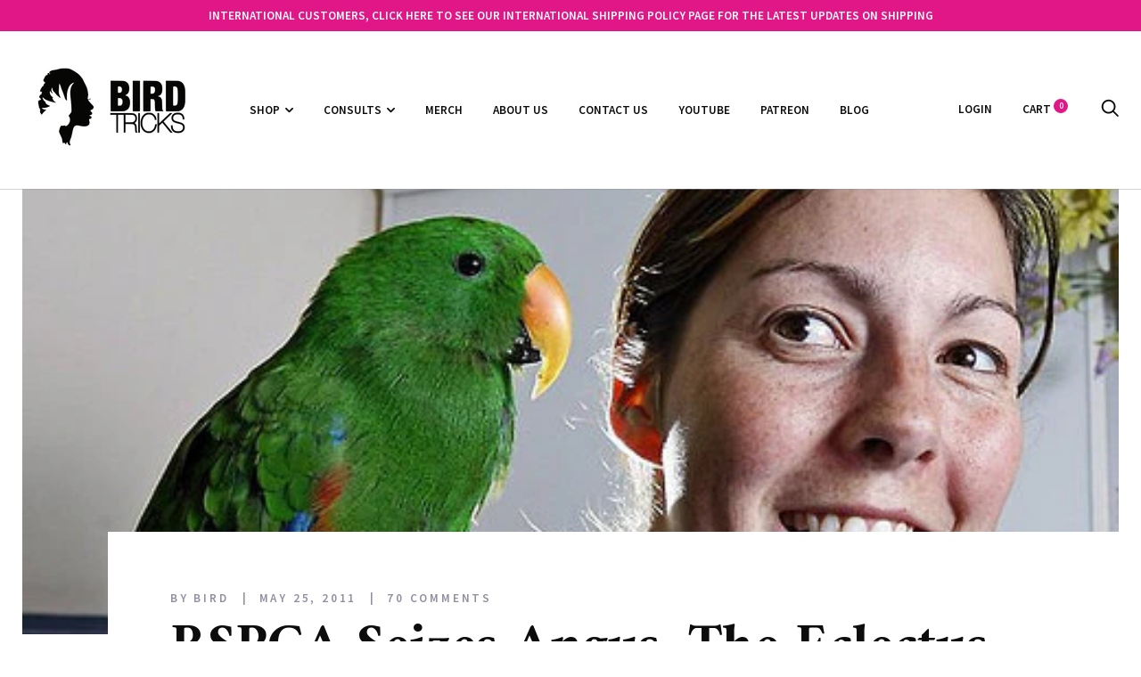

--- FILE ---
content_type: text/html; charset=utf-8
request_url: https://birdtricksstore.com/blogs/birdtricks-blog/rspca-seizes-angus-the-eclectus-parrot
body_size: 58884
content:
<!doctype html>

<!--[if IE 9 ]><html class="no-js csscalc no-flexbox ie9" lang="en"><![endif]-->
<!--[if (gt IE 9)|!(IE)]><!--><html class="no-js" lang="en"><!--<![endif]-->
  
<head>
  
  <!-- Google Tag Manager -->
<script>(function(w,d,s,l,i){w[l]=w[l]||[];w[l].push({'gtm.start':
new Date().getTime(),event:'gtm.js'});var f=d.getElementsByTagName(s)[0],
j=d.createElement(s),dl=l!='dataLayer'?'&l='+l:'';j.async=true;j.src=
'https://www.googletagmanager.com/gtm.js?id='+i+dl;f.parentNode.insertBefore(j,f);
})(window,document,'script','dataLayer','GTM-WW8239G');</script>
<!-- End Google Tag Manager -->
  
  <meta name="google-site-verification" content="s2ilA5FhYbtqcbDjyZWo7OIjhPoSgxorirFETB_LHjQ" />
  
  
  <meta name="google-site-verification" content="NTYkAY38YHXbJSTbit90l68KZnCpjz1UcRP_LaGvp54" />
  <meta name="google-site-verification" content="JxICYJ0CGXrvrBxhLRSvjdIk41PA0L6C6i_WGabYPyU" />
  <meta name="google-site-verification" content="VmmMDXHzKYAqenw1nGIRB7lBt22XJdWF_FsJM5AhKv4" />

  <meta name="msvalidate.01" content="6FC8D156FBD8A8A371F859C33783577B" />
  <link rel="canonical" href="https://birdtricksstore.com/blogs/birdtricks-blog/rspca-seizes-angus-the-eclectus-parrot"/>

</script>

  
<link rel=”canonical” href=”https://birdtricksstore.com/blogs/birdtricks-blog/rspca-seizes-angus-the-eclectus-parrot” />
 
  
<!-- evm seo-->
  




    <meta charset="utf-8"> 
    <meta http-equiv="X-UA-Compatible" content="IE=edge,chrome=1">
    <meta name="viewport" content="width=device-width, initial-scale=1.0, height=device-height, minimum-scale=1.0, user-scalable=0">
    <meta name="theme-color" content="#e11687">
    

    <link rel="canonical" href="https://birdtricksstore.com/blogs/birdtricks-blog/rspca-seizes-angus-the-eclectus-parrot"><link rel="preconnect" href="//cdn.shopify.com" crossorigin>
    <link rel="preconnect" href="//fonts.gstatic.com" crossorigin><link rel="shortcut icon" href="//birdtricksstore.com/cdn/shop/files/BT.favicon_32x32.png?v=1613680057" type="image/png"><meta property="og:type" content="article">
  <meta property="og:title" content="RSPCA Seizes Angus, The Eclectus Parrot"><meta property="og:image" content="http://birdtricksstore.com/cdn/shop/articles/rspca_grande.jpg?v=1479820179">
    <meta property="og:image:secure_url" content="https://birdtricksstore.com/cdn/shop/articles/rspca_grande.jpg?v=1479820179"><meta property="og:description" content="I have put off writing this post for as long as possible. Actually, that’s not true – I have written and re-written this five times now. This story has provided more ups and downs, twists and turns than a roller coaster ride. Every day there has been some new developments to report and just as I go to hit the publish b"><meta property="og:url" content="https://birdtricksstore.com/blogs/birdtricks-blog/rspca-seizes-angus-the-eclectus-parrot">
<meta property="og:site_name" content="BirdTricks"><meta name="twitter:card" content="summary"><meta name="twitter:title" content="RSPCA Seizes Angus, The Eclectus Parrot">
  <meta name="twitter:description" content="
I have put off writing this post for as long as possible. Actually, that’s not true – I have written and re-written this five times now. This story has provided more ups and downs, twists and turns than a roller coaster ride. Every day there has been some new developments to report...
Read more»"><meta name="twitter:image" content="https://birdtricksstore.com/cdn/shop/articles/rspca_600x600_crop_center.jpg?v=1479820179"><link href="//fonts.googleapis.com/css?family=Amiri:400,500,600,700|Source+Sans+Pro:400,500,600,700" rel="stylesheet" type="text/css" media="all" />
<link href="//birdtricksstore.com/cdn/shop/t/75/assets/theme.scss.css?v=3672816547795410641757530709" rel="stylesheet" type="text/css" media="all" />

    <script>window.performance && window.performance.mark && window.performance.mark('shopify.content_for_header.start');</script><meta name="facebook-domain-verification" content="48km6280puozmw460vh7dmbl1lzesa">
<meta name="facebook-domain-verification" content="7isbcxwkwpj5upc1eg0vpdcmr3noxl">
<meta name="google-site-verification" content="4YX0_wTG9hGaSVSeWILlQ9iYN0BkLiDqLgS_9a1Aah0">
<meta name="google-site-verification" content="4YX0_wTG9hGaSVSeWILlQ9iYN0BkLiDqLgS_9a1Aah0">
<meta id="shopify-digital-wallet" name="shopify-digital-wallet" content="/13068013/digital_wallets/dialog">
<meta name="shopify-checkout-api-token" content="4c499a04e16262b07de674a4eb75a3d0">
<meta id="in-context-paypal-metadata" data-shop-id="13068013" data-venmo-supported="false" data-environment="production" data-locale="en_US" data-paypal-v4="true" data-currency="USD">
<link rel="alternate" type="application/atom+xml" title="Feed" href="/blogs/birdtricks-blog.atom" />
<script async="async" src="/checkouts/internal/preloads.js?locale=en-US"></script>
<link rel="preconnect" href="https://shop.app" crossorigin="anonymous">
<script async="async" src="https://shop.app/checkouts/internal/preloads.js?locale=en-US&shop_id=13068013" crossorigin="anonymous"></script>
<script id="apple-pay-shop-capabilities" type="application/json">{"shopId":13068013,"countryCode":"US","currencyCode":"USD","merchantCapabilities":["supports3DS"],"merchantId":"gid:\/\/shopify\/Shop\/13068013","merchantName":"BirdTricks","requiredBillingContactFields":["postalAddress","email"],"requiredShippingContactFields":["postalAddress","email"],"shippingType":"shipping","supportedNetworks":["visa","masterCard","amex","discover","elo","jcb"],"total":{"type":"pending","label":"BirdTricks","amount":"1.00"},"shopifyPaymentsEnabled":true,"supportsSubscriptions":true}</script>
<script id="shopify-features" type="application/json">{"accessToken":"4c499a04e16262b07de674a4eb75a3d0","betas":["rich-media-storefront-analytics"],"domain":"birdtricksstore.com","predictiveSearch":true,"shopId":13068013,"locale":"en"}</script>
<script>var Shopify = Shopify || {};
Shopify.shop = "birdtricks.myshopify.com";
Shopify.locale = "en";
Shopify.currency = {"active":"USD","rate":"1.0"};
Shopify.country = "US";
Shopify.theme = {"name":"9-10-25 | Hannah | QL + BTTeam","id":144476209305,"schema_name":"Trademark","schema_version":"2.0.0","theme_store_id":null,"role":"main"};
Shopify.theme.handle = "null";
Shopify.theme.style = {"id":null,"handle":null};
Shopify.cdnHost = "birdtricksstore.com/cdn";
Shopify.routes = Shopify.routes || {};
Shopify.routes.root = "/";</script>
<script type="module">!function(o){(o.Shopify=o.Shopify||{}).modules=!0}(window);</script>
<script>!function(o){function n(){var o=[];function n(){o.push(Array.prototype.slice.apply(arguments))}return n.q=o,n}var t=o.Shopify=o.Shopify||{};t.loadFeatures=n(),t.autoloadFeatures=n()}(window);</script>
<script>
  window.ShopifyPay = window.ShopifyPay || {};
  window.ShopifyPay.apiHost = "shop.app\/pay";
  window.ShopifyPay.redirectState = null;
</script>
<script id="shop-js-analytics" type="application/json">{"pageType":"article"}</script>
<script defer="defer" async type="module" src="//birdtricksstore.com/cdn/shopifycloud/shop-js/modules/v2/client.init-shop-cart-sync_BT-GjEfc.en.esm.js"></script>
<script defer="defer" async type="module" src="//birdtricksstore.com/cdn/shopifycloud/shop-js/modules/v2/chunk.common_D58fp_Oc.esm.js"></script>
<script defer="defer" async type="module" src="//birdtricksstore.com/cdn/shopifycloud/shop-js/modules/v2/chunk.modal_xMitdFEc.esm.js"></script>
<script type="module">
  await import("//birdtricksstore.com/cdn/shopifycloud/shop-js/modules/v2/client.init-shop-cart-sync_BT-GjEfc.en.esm.js");
await import("//birdtricksstore.com/cdn/shopifycloud/shop-js/modules/v2/chunk.common_D58fp_Oc.esm.js");
await import("//birdtricksstore.com/cdn/shopifycloud/shop-js/modules/v2/chunk.modal_xMitdFEc.esm.js");

  window.Shopify.SignInWithShop?.initShopCartSync?.({"fedCMEnabled":true,"windoidEnabled":true});

</script>
<script>
  window.Shopify = window.Shopify || {};
  if (!window.Shopify.featureAssets) window.Shopify.featureAssets = {};
  window.Shopify.featureAssets['shop-js'] = {"shop-cart-sync":["modules/v2/client.shop-cart-sync_DZOKe7Ll.en.esm.js","modules/v2/chunk.common_D58fp_Oc.esm.js","modules/v2/chunk.modal_xMitdFEc.esm.js"],"init-fed-cm":["modules/v2/client.init-fed-cm_B6oLuCjv.en.esm.js","modules/v2/chunk.common_D58fp_Oc.esm.js","modules/v2/chunk.modal_xMitdFEc.esm.js"],"shop-cash-offers":["modules/v2/client.shop-cash-offers_D2sdYoxE.en.esm.js","modules/v2/chunk.common_D58fp_Oc.esm.js","modules/v2/chunk.modal_xMitdFEc.esm.js"],"shop-login-button":["modules/v2/client.shop-login-button_QeVjl5Y3.en.esm.js","modules/v2/chunk.common_D58fp_Oc.esm.js","modules/v2/chunk.modal_xMitdFEc.esm.js"],"pay-button":["modules/v2/client.pay-button_DXTOsIq6.en.esm.js","modules/v2/chunk.common_D58fp_Oc.esm.js","modules/v2/chunk.modal_xMitdFEc.esm.js"],"shop-button":["modules/v2/client.shop-button_DQZHx9pm.en.esm.js","modules/v2/chunk.common_D58fp_Oc.esm.js","modules/v2/chunk.modal_xMitdFEc.esm.js"],"avatar":["modules/v2/client.avatar_BTnouDA3.en.esm.js"],"init-windoid":["modules/v2/client.init-windoid_CR1B-cfM.en.esm.js","modules/v2/chunk.common_D58fp_Oc.esm.js","modules/v2/chunk.modal_xMitdFEc.esm.js"],"init-shop-for-new-customer-accounts":["modules/v2/client.init-shop-for-new-customer-accounts_C_vY_xzh.en.esm.js","modules/v2/client.shop-login-button_QeVjl5Y3.en.esm.js","modules/v2/chunk.common_D58fp_Oc.esm.js","modules/v2/chunk.modal_xMitdFEc.esm.js"],"init-shop-email-lookup-coordinator":["modules/v2/client.init-shop-email-lookup-coordinator_BI7n9ZSv.en.esm.js","modules/v2/chunk.common_D58fp_Oc.esm.js","modules/v2/chunk.modal_xMitdFEc.esm.js"],"init-shop-cart-sync":["modules/v2/client.init-shop-cart-sync_BT-GjEfc.en.esm.js","modules/v2/chunk.common_D58fp_Oc.esm.js","modules/v2/chunk.modal_xMitdFEc.esm.js"],"shop-toast-manager":["modules/v2/client.shop-toast-manager_DiYdP3xc.en.esm.js","modules/v2/chunk.common_D58fp_Oc.esm.js","modules/v2/chunk.modal_xMitdFEc.esm.js"],"init-customer-accounts":["modules/v2/client.init-customer-accounts_D9ZNqS-Q.en.esm.js","modules/v2/client.shop-login-button_QeVjl5Y3.en.esm.js","modules/v2/chunk.common_D58fp_Oc.esm.js","modules/v2/chunk.modal_xMitdFEc.esm.js"],"init-customer-accounts-sign-up":["modules/v2/client.init-customer-accounts-sign-up_iGw4briv.en.esm.js","modules/v2/client.shop-login-button_QeVjl5Y3.en.esm.js","modules/v2/chunk.common_D58fp_Oc.esm.js","modules/v2/chunk.modal_xMitdFEc.esm.js"],"shop-follow-button":["modules/v2/client.shop-follow-button_CqMgW2wH.en.esm.js","modules/v2/chunk.common_D58fp_Oc.esm.js","modules/v2/chunk.modal_xMitdFEc.esm.js"],"checkout-modal":["modules/v2/client.checkout-modal_xHeaAweL.en.esm.js","modules/v2/chunk.common_D58fp_Oc.esm.js","modules/v2/chunk.modal_xMitdFEc.esm.js"],"shop-login":["modules/v2/client.shop-login_D91U-Q7h.en.esm.js","modules/v2/chunk.common_D58fp_Oc.esm.js","modules/v2/chunk.modal_xMitdFEc.esm.js"],"lead-capture":["modules/v2/client.lead-capture_BJmE1dJe.en.esm.js","modules/v2/chunk.common_D58fp_Oc.esm.js","modules/v2/chunk.modal_xMitdFEc.esm.js"],"payment-terms":["modules/v2/client.payment-terms_Ci9AEqFq.en.esm.js","modules/v2/chunk.common_D58fp_Oc.esm.js","modules/v2/chunk.modal_xMitdFEc.esm.js"]};
</script>
<script>(function() {
  var isLoaded = false;
  function asyncLoad() {
    if (isLoaded) return;
    isLoaded = true;
    var urls = ["https:\/\/js.smile.io\/v1\/smile-shopify.js?shop=birdtricks.myshopify.com","https:\/\/dfjp7gc2z6ooe.cloudfront.net\/assets\/sky_pilot_v3.js?shop=birdtricks.myshopify.com","https:\/\/cdn.gethypervisual.com\/assets\/hypervisual.js?shop=birdtricks.myshopify.com","https:\/\/static.rechargecdn.com\/assets\/js\/widget.min.js?shop=birdtricks.myshopify.com"];
    for (var i = 0; i < urls.length; i++) {
      var s = document.createElement('script');
      s.type = 'text/javascript';
      s.async = true;
      s.src = urls[i];
      var x = document.getElementsByTagName('script')[0];
      x.parentNode.insertBefore(s, x);
    }
  };
  if(window.attachEvent) {
    window.attachEvent('onload', asyncLoad);
  } else {
    window.addEventListener('load', asyncLoad, false);
  }
})();</script>
<script id="__st">var __st={"a":13068013,"offset":-25200,"reqid":"148470f9-74b6-4808-9dd0-df8b1445523e-1769189062","pageurl":"birdtricksstore.com\/blogs\/birdtricks-blog\/rspca-seizes-angus-the-eclectus-parrot","s":"articles-135704385","u":"40e9c06efe36","p":"article","rtyp":"article","rid":135704385};</script>
<script>window.ShopifyPaypalV4VisibilityTracking = true;</script>
<script id="captcha-bootstrap">!function(){'use strict';const t='contact',e='account',n='new_comment',o=[[t,t],['blogs',n],['comments',n],[t,'customer']],c=[[e,'customer_login'],[e,'guest_login'],[e,'recover_customer_password'],[e,'create_customer']],r=t=>t.map((([t,e])=>`form[action*='/${t}']:not([data-nocaptcha='true']) input[name='form_type'][value='${e}']`)).join(','),a=t=>()=>t?[...document.querySelectorAll(t)].map((t=>t.form)):[];function s(){const t=[...o],e=r(t);return a(e)}const i='password',u='form_key',d=['recaptcha-v3-token','g-recaptcha-response','h-captcha-response',i],f=()=>{try{return window.sessionStorage}catch{return}},m='__shopify_v',_=t=>t.elements[u];function p(t,e,n=!1){try{const o=window.sessionStorage,c=JSON.parse(o.getItem(e)),{data:r}=function(t){const{data:e,action:n}=t;return t[m]||n?{data:e,action:n}:{data:t,action:n}}(c);for(const[e,n]of Object.entries(r))t.elements[e]&&(t.elements[e].value=n);n&&o.removeItem(e)}catch(o){console.error('form repopulation failed',{error:o})}}const l='form_type',E='cptcha';function T(t){t.dataset[E]=!0}const w=window,h=w.document,L='Shopify',v='ce_forms',y='captcha';let A=!1;((t,e)=>{const n=(g='f06e6c50-85a8-45c8-87d0-21a2b65856fe',I='https://cdn.shopify.com/shopifycloud/storefront-forms-hcaptcha/ce_storefront_forms_captcha_hcaptcha.v1.5.2.iife.js',D={infoText:'Protected by hCaptcha',privacyText:'Privacy',termsText:'Terms'},(t,e,n)=>{const o=w[L][v],c=o.bindForm;if(c)return c(t,g,e,D).then(n);var r;o.q.push([[t,g,e,D],n]),r=I,A||(h.body.append(Object.assign(h.createElement('script'),{id:'captcha-provider',async:!0,src:r})),A=!0)});var g,I,D;w[L]=w[L]||{},w[L][v]=w[L][v]||{},w[L][v].q=[],w[L][y]=w[L][y]||{},w[L][y].protect=function(t,e){n(t,void 0,e),T(t)},Object.freeze(w[L][y]),function(t,e,n,w,h,L){const[v,y,A,g]=function(t,e,n){const i=e?o:[],u=t?c:[],d=[...i,...u],f=r(d),m=r(i),_=r(d.filter((([t,e])=>n.includes(e))));return[a(f),a(m),a(_),s()]}(w,h,L),I=t=>{const e=t.target;return e instanceof HTMLFormElement?e:e&&e.form},D=t=>v().includes(t);t.addEventListener('submit',(t=>{const e=I(t);if(!e)return;const n=D(e)&&!e.dataset.hcaptchaBound&&!e.dataset.recaptchaBound,o=_(e),c=g().includes(e)&&(!o||!o.value);(n||c)&&t.preventDefault(),c&&!n&&(function(t){try{if(!f())return;!function(t){const e=f();if(!e)return;const n=_(t);if(!n)return;const o=n.value;o&&e.removeItem(o)}(t);const e=Array.from(Array(32),(()=>Math.random().toString(36)[2])).join('');!function(t,e){_(t)||t.append(Object.assign(document.createElement('input'),{type:'hidden',name:u})),t.elements[u].value=e}(t,e),function(t,e){const n=f();if(!n)return;const o=[...t.querySelectorAll(`input[type='${i}']`)].map((({name:t})=>t)),c=[...d,...o],r={};for(const[a,s]of new FormData(t).entries())c.includes(a)||(r[a]=s);n.setItem(e,JSON.stringify({[m]:1,action:t.action,data:r}))}(t,e)}catch(e){console.error('failed to persist form',e)}}(e),e.submit())}));const S=(t,e)=>{t&&!t.dataset[E]&&(n(t,e.some((e=>e===t))),T(t))};for(const o of['focusin','change'])t.addEventListener(o,(t=>{const e=I(t);D(e)&&S(e,y())}));const B=e.get('form_key'),M=e.get(l),P=B&&M;t.addEventListener('DOMContentLoaded',(()=>{const t=y();if(P)for(const e of t)e.elements[l].value===M&&p(e,B);[...new Set([...A(),...v().filter((t=>'true'===t.dataset.shopifyCaptcha))])].forEach((e=>S(e,t)))}))}(h,new URLSearchParams(w.location.search),n,t,e,['guest_login'])})(!0,!0)}();</script>
<script integrity="sha256-4kQ18oKyAcykRKYeNunJcIwy7WH5gtpwJnB7kiuLZ1E=" data-source-attribution="shopify.loadfeatures" defer="defer" src="//birdtricksstore.com/cdn/shopifycloud/storefront/assets/storefront/load_feature-a0a9edcb.js" crossorigin="anonymous"></script>
<script crossorigin="anonymous" defer="defer" src="//birdtricksstore.com/cdn/shopifycloud/storefront/assets/shopify_pay/storefront-65b4c6d7.js?v=20250812"></script>
<script data-source-attribution="shopify.dynamic_checkout.dynamic.init">var Shopify=Shopify||{};Shopify.PaymentButton=Shopify.PaymentButton||{isStorefrontPortableWallets:!0,init:function(){window.Shopify.PaymentButton.init=function(){};var t=document.createElement("script");t.src="https://birdtricksstore.com/cdn/shopifycloud/portable-wallets/latest/portable-wallets.en.js",t.type="module",document.head.appendChild(t)}};
</script>
<script data-source-attribution="shopify.dynamic_checkout.buyer_consent">
  function portableWalletsHideBuyerConsent(e){var t=document.getElementById("shopify-buyer-consent"),n=document.getElementById("shopify-subscription-policy-button");t&&n&&(t.classList.add("hidden"),t.setAttribute("aria-hidden","true"),n.removeEventListener("click",e))}function portableWalletsShowBuyerConsent(e){var t=document.getElementById("shopify-buyer-consent"),n=document.getElementById("shopify-subscription-policy-button");t&&n&&(t.classList.remove("hidden"),t.removeAttribute("aria-hidden"),n.addEventListener("click",e))}window.Shopify?.PaymentButton&&(window.Shopify.PaymentButton.hideBuyerConsent=portableWalletsHideBuyerConsent,window.Shopify.PaymentButton.showBuyerConsent=portableWalletsShowBuyerConsent);
</script>
<script data-source-attribution="shopify.dynamic_checkout.cart.bootstrap">document.addEventListener("DOMContentLoaded",(function(){function t(){return document.querySelector("shopify-accelerated-checkout-cart, shopify-accelerated-checkout")}if(t())Shopify.PaymentButton.init();else{new MutationObserver((function(e,n){t()&&(Shopify.PaymentButton.init(),n.disconnect())})).observe(document.body,{childList:!0,subtree:!0})}}));
</script>
<script id='scb4127' type='text/javascript' async='' src='https://birdtricksstore.com/cdn/shopifycloud/privacy-banner/storefront-banner.js'></script><link id="shopify-accelerated-checkout-styles" rel="stylesheet" media="screen" href="https://birdtricksstore.com/cdn/shopifycloud/portable-wallets/latest/accelerated-checkout-backwards-compat.css" crossorigin="anonymous">
<style id="shopify-accelerated-checkout-cart">
        #shopify-buyer-consent {
  margin-top: 1em;
  display: inline-block;
  width: 100%;
}

#shopify-buyer-consent.hidden {
  display: none;
}

#shopify-subscription-policy-button {
  background: none;
  border: none;
  padding: 0;
  text-decoration: underline;
  font-size: inherit;
  cursor: pointer;
}

#shopify-subscription-policy-button::before {
  box-shadow: none;
}

      </style>

<script>window.performance && window.performance.mark && window.performance.mark('shopify.content_for_header.end');</script>
    <script src="//birdtricksstore.com/cdn/shop/t/75/assets/lazysizes.min.js?v=174358363404432586981757530698" async></script>
    <script src="//ajax.googleapis.com/ajax/libs/jquery/3.1.1/jquery.min.js"></script>
    <script src="//birdtricksstore.com/cdn/shop/t/75/assets/modernizr.min.js?v=11689283637850017101757530698"></script>

    <script>
      // This allows to expose several variables to the global scope, to be used in scripts
      window.theme = {
        template: "article",
        currentPage: 1,
        shopCurrency: "USD",
        moneyFormat: "${{amount}}",
        moneyWithCurrencyFormat: "${{amount}} USD",
        collectionSortBy: null,
        locale: "en"
      };

      window.languages = {
        productLabelsOnSale: "On Sale",
        productFormAddToCart: "Add to cart",
        productFormSoldOut: "Sold Out",
        productFormUnavailable: "Unavailable",
        cartEstimatedShipping: "+ Estimated shipping: ",
        shippingEstimatorSubmit: "Estimate",
        shippingEstimatorSubmitting: "Estimating...",
        recoverPasswordTitle: "Recover password",
        cartDeleteTitle: "Delete"
      }
    </script>
  <script type="application/ld+json">
  {
    "@context": "http://schema.org",
    "@type": "BlogPosting",
    "mainEntityOfPage": "/blogs/birdtricks-blog/rspca-seizes-angus-the-eclectus-parrot",
    "articleSection": "BirdTricks Blog | Parrot Training",
    "keywords": "Angus, angus the eclectus parrot, Diet Health and Nutrition, eclectus parrots, parrot rescue, rspca seizes angus the eclectus parrot, Socializing and Interaction",
    "headline": "RSPCA Seizes Angus, The Eclectus Parrot",
    "description": "I have put off writing this post for as long as possible. Actually, that’s not true – I have written and re-written this five times...",
    "dateCreated": "2016-08-23T07:37:53",
    "datePublished": "2011-05-25T16:56:00",
    "dateModified": "2011-05-25T16:56:00",
    "image": {
      "@type": "ImageObject",
      "url": "https://birdtricksstore.com/cdn/shop/articles/rspca_1024x1024.jpg?v=1479820179",
      "image": "https://birdtricksstore.com/cdn/shop/articles/rspca_1024x1024.jpg?v=1479820179",
      "name": "RSPCA Seizes Angus, The Eclectus Parrot",
      "width": 1024,
      "height": 1024
    },
    "author": {
      "@type": "Person",
      "name": "Bird Tricks",
      "givenName": "Bird",
      "familyName": "Tricks"
    },
    "publisher": {
      "@type": "Organization",
      "name": "BirdTricks",
      "logo": {
        "@type": "ImageObject",
        "url": "https://birdtricksstore.com/cdn/shop/t/75/assets/logo.png?v=6750",
        "image": "https://birdtricksstore.com/cdn/shop/t/75/assets/logo.png?v=6750",
        "name": "BirdTricks",
        "width": 100,
        "height": 100
      }
    },
    "commentCount": 70,
    "comment": [{
          "@type": "Comment",
          "author": "Justin Lawther",
          "datePublished": "2011-06-09T04:05:49",
          "text": "\u003cp\u003eYou stole Angus return him\u003c\/p\u003e"
        },{
          "@type": "Comment",
          "author": "Brett",
          "datePublished": "2011-06-07T20:09:00",
          "text": "\u003cp\u003e(It was initially feared, due to his feathering and it’s coloring, that he may have been infected with the Avian Polyomavirus which runs rampant in Australia.)                       Having had many parrots and being in 5 differant Parrot clubs in Australia. Polyomavirus does not run rampant in Australia its no worse than any other country get your facts right before you publish such dribble.\u003c\/p\u003e"
        },{
          "@type": "Comment",
          "author": "Name (required)",
          "datePublished": "2011-06-06T04:00:06",
          "text": "\u003cp\u003eThank god this bird has gone to some one who loves and cares for him may he live a long and happy life with some new family who will not treat the poor bird like that ever again bless him xxxx\u003c\/p\u003e"
        },{
          "@type": "Comment",
          "author": "Connie Vasquez",
          "datePublished": "2011-06-05T19:35:17",
          "text": "\u003cp\u003eI cannot excuse this guy\u0026#8217;s actions. Every crook who gets caught will provide a story plot to minimize their bad behavior.  I don\u0026#8217;t care how under educated you are, there isn\u0026#8217;t an adult alive that should get away with claiming they didn\u0026#8217;t know it was dangerous to drive around with a live creature clinging onto the windshield wiper. What he did was criminally abusive. This bird should go to a good home where he can be loved and cared for the rest of his life. As for Justin, he should go to jail.\u003c\/p\u003e"
        },{
          "@type": "Comment",
          "author": "Alex",
          "datePublished": "2011-06-03T11:02:39",
          "text": "\u003cp\u003eDear Chet, if you are sure about this, PLEASE TALK TO THE RSPCA and tell them that you made a mistake to by not investigating any further on Angus\u0026#8217; walfere.\u003cbr \/\u003e\nlet me tell you something: If someone or something takes my baby birds away from me I WOULD CERTAINTLY BECOME CRAZY AND EVETUALLY DIE!!!!!!!!!!\u003cbr \/\u003e\nPlease help him if you know down deep that he loves Angus.\u003cbr \/\u003e\nI wish I hadn\u0026#8217;t sign your petition. in the future, I may not sign any kind of petition if I am not REALLY SURE :(\u003c\/p\u003e"
        }]
  }
  </script>

<link href="//birdtricksstore.com/cdn/shop/t/75/assets/paymentfont.scss.css?v=65575287909144974911768589026" rel="stylesheet" type="text/css" media="all" />
    




<!-- BeginShopPopAddon --><script>  Shopify.shopPopSettings = {"proof_enabled":true,"proof_show_add_to_cart":false,"proof_mobile_enabled":true,"proof_mobile_position":"Bottom","proof_desktop_position":"Bottom Left","proof_show_on_product_page":true,"proof_hide_notification_after":30,"proof_display_time":4,"proof_interval_time":25,"proof_order_random":false,"proof_fetch_count":30,"proof_cycle":true,"proof_anonymize":true,"proof_anonymize_text":"A Parrot-lover in","proof_hours_before_obscure":48,"proof_sequential":true,"proof_top":20,"proof_left":10,"proof_right":10,"proof_bottom":10,"proof_background_color":"#f8e9f4","proof_font_color":"#000000","proof_custom_css":null,"proof_border_radius":2,"proof_first_interval_time":5,"proof_locale":"en"};</script><!-- EndShopPopAddon -->

<!-- BEGIN app block: shopify://apps/minmaxify-order-limits/blocks/app-embed-block/3acfba32-89f3-4377-ae20-cbb9abc48475 --><script type="text/javascript" src="https://limits.minmaxify.com/birdtricks.myshopify.com?v=136a&r=20250716183123"></script>

<!-- END app block --><!-- BEGIN app block: shopify://apps/klaviyo-email-marketing-sms/blocks/klaviyo-onsite-embed/2632fe16-c075-4321-a88b-50b567f42507 -->












  <script async src="https://static.klaviyo.com/onsite/js/Xzs5gX/klaviyo.js?company_id=Xzs5gX"></script>
  <script>!function(){if(!window.klaviyo){window._klOnsite=window._klOnsite||[];try{window.klaviyo=new Proxy({},{get:function(n,i){return"push"===i?function(){var n;(n=window._klOnsite).push.apply(n,arguments)}:function(){for(var n=arguments.length,o=new Array(n),w=0;w<n;w++)o[w]=arguments[w];var t="function"==typeof o[o.length-1]?o.pop():void 0,e=new Promise((function(n){window._klOnsite.push([i].concat(o,[function(i){t&&t(i),n(i)}]))}));return e}}})}catch(n){window.klaviyo=window.klaviyo||[],window.klaviyo.push=function(){var n;(n=window._klOnsite).push.apply(n,arguments)}}}}();</script>

  




  <script>
    window.klaviyoReviewsProductDesignMode = false
  </script>







<!-- END app block --><link href="https://monorail-edge.shopifysvc.com" rel="dns-prefetch">
<script>(function(){if ("sendBeacon" in navigator && "performance" in window) {try {var session_token_from_headers = performance.getEntriesByType('navigation')[0].serverTiming.find(x => x.name == '_s').description;} catch {var session_token_from_headers = undefined;}var session_cookie_matches = document.cookie.match(/_shopify_s=([^;]*)/);var session_token_from_cookie = session_cookie_matches && session_cookie_matches.length === 2 ? session_cookie_matches[1] : "";var session_token = session_token_from_headers || session_token_from_cookie || "";function handle_abandonment_event(e) {var entries = performance.getEntries().filter(function(entry) {return /monorail-edge.shopifysvc.com/.test(entry.name);});if (!window.abandonment_tracked && entries.length === 0) {window.abandonment_tracked = true;var currentMs = Date.now();var navigation_start = performance.timing.navigationStart;var payload = {shop_id: 13068013,url: window.location.href,navigation_start,duration: currentMs - navigation_start,session_token,page_type: "article"};window.navigator.sendBeacon("https://monorail-edge.shopifysvc.com/v1/produce", JSON.stringify({schema_id: "online_store_buyer_site_abandonment/1.1",payload: payload,metadata: {event_created_at_ms: currentMs,event_sent_at_ms: currentMs}}));}}window.addEventListener('pagehide', handle_abandonment_event);}}());</script>
<script id="web-pixels-manager-setup">(function e(e,d,r,n,o){if(void 0===o&&(o={}),!Boolean(null===(a=null===(i=window.Shopify)||void 0===i?void 0:i.analytics)||void 0===a?void 0:a.replayQueue)){var i,a;window.Shopify=window.Shopify||{};var t=window.Shopify;t.analytics=t.analytics||{};var s=t.analytics;s.replayQueue=[],s.publish=function(e,d,r){return s.replayQueue.push([e,d,r]),!0};try{self.performance.mark("wpm:start")}catch(e){}var l=function(){var e={modern:/Edge?\/(1{2}[4-9]|1[2-9]\d|[2-9]\d{2}|\d{4,})\.\d+(\.\d+|)|Firefox\/(1{2}[4-9]|1[2-9]\d|[2-9]\d{2}|\d{4,})\.\d+(\.\d+|)|Chrom(ium|e)\/(9{2}|\d{3,})\.\d+(\.\d+|)|(Maci|X1{2}).+ Version\/(15\.\d+|(1[6-9]|[2-9]\d|\d{3,})\.\d+)([,.]\d+|)( \(\w+\)|)( Mobile\/\w+|) Safari\/|Chrome.+OPR\/(9{2}|\d{3,})\.\d+\.\d+|(CPU[ +]OS|iPhone[ +]OS|CPU[ +]iPhone|CPU IPhone OS|CPU iPad OS)[ +]+(15[._]\d+|(1[6-9]|[2-9]\d|\d{3,})[._]\d+)([._]\d+|)|Android:?[ /-](13[3-9]|1[4-9]\d|[2-9]\d{2}|\d{4,})(\.\d+|)(\.\d+|)|Android.+Firefox\/(13[5-9]|1[4-9]\d|[2-9]\d{2}|\d{4,})\.\d+(\.\d+|)|Android.+Chrom(ium|e)\/(13[3-9]|1[4-9]\d|[2-9]\d{2}|\d{4,})\.\d+(\.\d+|)|SamsungBrowser\/([2-9]\d|\d{3,})\.\d+/,legacy:/Edge?\/(1[6-9]|[2-9]\d|\d{3,})\.\d+(\.\d+|)|Firefox\/(5[4-9]|[6-9]\d|\d{3,})\.\d+(\.\d+|)|Chrom(ium|e)\/(5[1-9]|[6-9]\d|\d{3,})\.\d+(\.\d+|)([\d.]+$|.*Safari\/(?![\d.]+ Edge\/[\d.]+$))|(Maci|X1{2}).+ Version\/(10\.\d+|(1[1-9]|[2-9]\d|\d{3,})\.\d+)([,.]\d+|)( \(\w+\)|)( Mobile\/\w+|) Safari\/|Chrome.+OPR\/(3[89]|[4-9]\d|\d{3,})\.\d+\.\d+|(CPU[ +]OS|iPhone[ +]OS|CPU[ +]iPhone|CPU IPhone OS|CPU iPad OS)[ +]+(10[._]\d+|(1[1-9]|[2-9]\d|\d{3,})[._]\d+)([._]\d+|)|Android:?[ /-](13[3-9]|1[4-9]\d|[2-9]\d{2}|\d{4,})(\.\d+|)(\.\d+|)|Mobile Safari.+OPR\/([89]\d|\d{3,})\.\d+\.\d+|Android.+Firefox\/(13[5-9]|1[4-9]\d|[2-9]\d{2}|\d{4,})\.\d+(\.\d+|)|Android.+Chrom(ium|e)\/(13[3-9]|1[4-9]\d|[2-9]\d{2}|\d{4,})\.\d+(\.\d+|)|Android.+(UC? ?Browser|UCWEB|U3)[ /]?(15\.([5-9]|\d{2,})|(1[6-9]|[2-9]\d|\d{3,})\.\d+)\.\d+|SamsungBrowser\/(5\.\d+|([6-9]|\d{2,})\.\d+)|Android.+MQ{2}Browser\/(14(\.(9|\d{2,})|)|(1[5-9]|[2-9]\d|\d{3,})(\.\d+|))(\.\d+|)|K[Aa][Ii]OS\/(3\.\d+|([4-9]|\d{2,})\.\d+)(\.\d+|)/},d=e.modern,r=e.legacy,n=navigator.userAgent;return n.match(d)?"modern":n.match(r)?"legacy":"unknown"}(),u="modern"===l?"modern":"legacy",c=(null!=n?n:{modern:"",legacy:""})[u],f=function(e){return[e.baseUrl,"/wpm","/b",e.hashVersion,"modern"===e.buildTarget?"m":"l",".js"].join("")}({baseUrl:d,hashVersion:r,buildTarget:u}),m=function(e){var d=e.version,r=e.bundleTarget,n=e.surface,o=e.pageUrl,i=e.monorailEndpoint;return{emit:function(e){var a=e.status,t=e.errorMsg,s=(new Date).getTime(),l=JSON.stringify({metadata:{event_sent_at_ms:s},events:[{schema_id:"web_pixels_manager_load/3.1",payload:{version:d,bundle_target:r,page_url:o,status:a,surface:n,error_msg:t},metadata:{event_created_at_ms:s}}]});if(!i)return console&&console.warn&&console.warn("[Web Pixels Manager] No Monorail endpoint provided, skipping logging."),!1;try{return self.navigator.sendBeacon.bind(self.navigator)(i,l)}catch(e){}var u=new XMLHttpRequest;try{return u.open("POST",i,!0),u.setRequestHeader("Content-Type","text/plain"),u.send(l),!0}catch(e){return console&&console.warn&&console.warn("[Web Pixels Manager] Got an unhandled error while logging to Monorail."),!1}}}}({version:r,bundleTarget:l,surface:e.surface,pageUrl:self.location.href,monorailEndpoint:e.monorailEndpoint});try{o.browserTarget=l,function(e){var d=e.src,r=e.async,n=void 0===r||r,o=e.onload,i=e.onerror,a=e.sri,t=e.scriptDataAttributes,s=void 0===t?{}:t,l=document.createElement("script"),u=document.querySelector("head"),c=document.querySelector("body");if(l.async=n,l.src=d,a&&(l.integrity=a,l.crossOrigin="anonymous"),s)for(var f in s)if(Object.prototype.hasOwnProperty.call(s,f))try{l.dataset[f]=s[f]}catch(e){}if(o&&l.addEventListener("load",o),i&&l.addEventListener("error",i),u)u.appendChild(l);else{if(!c)throw new Error("Did not find a head or body element to append the script");c.appendChild(l)}}({src:f,async:!0,onload:function(){if(!function(){var e,d;return Boolean(null===(d=null===(e=window.Shopify)||void 0===e?void 0:e.analytics)||void 0===d?void 0:d.initialized)}()){var d=window.webPixelsManager.init(e)||void 0;if(d){var r=window.Shopify.analytics;r.replayQueue.forEach((function(e){var r=e[0],n=e[1],o=e[2];d.publishCustomEvent(r,n,o)})),r.replayQueue=[],r.publish=d.publishCustomEvent,r.visitor=d.visitor,r.initialized=!0}}},onerror:function(){return m.emit({status:"failed",errorMsg:"".concat(f," has failed to load")})},sri:function(e){var d=/^sha384-[A-Za-z0-9+/=]+$/;return"string"==typeof e&&d.test(e)}(c)?c:"",scriptDataAttributes:o}),m.emit({status:"loading"})}catch(e){m.emit({status:"failed",errorMsg:(null==e?void 0:e.message)||"Unknown error"})}}})({shopId: 13068013,storefrontBaseUrl: "https://birdtricksstore.com",extensionsBaseUrl: "https://extensions.shopifycdn.com/cdn/shopifycloud/web-pixels-manager",monorailEndpoint: "https://monorail-edge.shopifysvc.com/unstable/produce_batch",surface: "storefront-renderer",enabledBetaFlags: ["2dca8a86"],webPixelsConfigList: [{"id":"1380417689","configuration":"{\"accountID\":\"Xzs5gX\",\"webPixelConfig\":\"eyJlbmFibGVBZGRlZFRvQ2FydEV2ZW50cyI6IHRydWV9\"}","eventPayloadVersion":"v1","runtimeContext":"STRICT","scriptVersion":"524f6c1ee37bacdca7657a665bdca589","type":"APP","apiClientId":123074,"privacyPurposes":["ANALYTICS","MARKETING"],"dataSharingAdjustments":{"protectedCustomerApprovalScopes":["read_customer_address","read_customer_email","read_customer_name","read_customer_personal_data","read_customer_phone"]}},{"id":"1198391449","configuration":"{\"publicKey\":\"pub_bd62138426e23ccb1c18\",\"apiUrl\":\"https:\\\/\\\/tracking.refersion.com\"}","eventPayloadVersion":"v1","runtimeContext":"STRICT","scriptVersion":"fc613ead769f4216105c8d0d9fdf5adb","type":"APP","apiClientId":147004,"privacyPurposes":["ANALYTICS","SALE_OF_DATA"],"dataSharingAdjustments":{"protectedCustomerApprovalScopes":["read_customer_email","read_customer_name","read_customer_personal_data"]}},{"id":"569540761","configuration":"{\"config\":\"{\\\"google_tag_ids\\\":[\\\"G-SG1SDC051Q\\\",\\\"GT-PHX2ND9\\\",\\\"AW-419643920\\\"],\\\"target_country\\\":\\\"US\\\",\\\"gtag_events\\\":[{\\\"type\\\":\\\"search\\\",\\\"action_label\\\":\\\"G-SG1SDC051Q\\\"},{\\\"type\\\":\\\"begin_checkout\\\",\\\"action_label\\\":\\\"G-SG1SDC051Q\\\"},{\\\"type\\\":\\\"view_item\\\",\\\"action_label\\\":[\\\"G-SG1SDC051Q\\\",\\\"MC-3W9QBNTPGN\\\"]},{\\\"type\\\":\\\"purchase\\\",\\\"action_label\\\":[\\\"G-SG1SDC051Q\\\",\\\"MC-3W9QBNTPGN\\\",\\\"AW-419643920\\\/9WfoCK20pvUBEJCEjcgB\\\"]},{\\\"type\\\":\\\"page_view\\\",\\\"action_label\\\":[\\\"G-SG1SDC051Q\\\",\\\"MC-3W9QBNTPGN\\\"]},{\\\"type\\\":\\\"add_payment_info\\\",\\\"action_label\\\":\\\"G-SG1SDC051Q\\\"},{\\\"type\\\":\\\"add_to_cart\\\",\\\"action_label\\\":\\\"G-SG1SDC051Q\\\"}],\\\"enable_monitoring_mode\\\":false}\"}","eventPayloadVersion":"v1","runtimeContext":"OPEN","scriptVersion":"b2a88bafab3e21179ed38636efcd8a93","type":"APP","apiClientId":1780363,"privacyPurposes":[],"dataSharingAdjustments":{"protectedCustomerApprovalScopes":["read_customer_address","read_customer_email","read_customer_name","read_customer_personal_data","read_customer_phone"]}},{"id":"237437081","configuration":"{\"pixel_id\":\"305860706813881\",\"pixel_type\":\"facebook_pixel\",\"metaapp_system_user_token\":\"-\"}","eventPayloadVersion":"v1","runtimeContext":"OPEN","scriptVersion":"ca16bc87fe92b6042fbaa3acc2fbdaa6","type":"APP","apiClientId":2329312,"privacyPurposes":["ANALYTICS","MARKETING","SALE_OF_DATA"],"dataSharingAdjustments":{"protectedCustomerApprovalScopes":["read_customer_address","read_customer_email","read_customer_name","read_customer_personal_data","read_customer_phone"]}},{"id":"shopify-app-pixel","configuration":"{}","eventPayloadVersion":"v1","runtimeContext":"STRICT","scriptVersion":"0450","apiClientId":"shopify-pixel","type":"APP","privacyPurposes":["ANALYTICS","MARKETING"]},{"id":"shopify-custom-pixel","eventPayloadVersion":"v1","runtimeContext":"LAX","scriptVersion":"0450","apiClientId":"shopify-pixel","type":"CUSTOM","privacyPurposes":["ANALYTICS","MARKETING"]}],isMerchantRequest: false,initData: {"shop":{"name":"BirdTricks","paymentSettings":{"currencyCode":"USD"},"myshopifyDomain":"birdtricks.myshopify.com","countryCode":"US","storefrontUrl":"https:\/\/birdtricksstore.com"},"customer":null,"cart":null,"checkout":null,"productVariants":[],"purchasingCompany":null},},"https://birdtricksstore.com/cdn","fcfee988w5aeb613cpc8e4bc33m6693e112",{"modern":"","legacy":""},{"shopId":"13068013","storefrontBaseUrl":"https:\/\/birdtricksstore.com","extensionBaseUrl":"https:\/\/extensions.shopifycdn.com\/cdn\/shopifycloud\/web-pixels-manager","surface":"storefront-renderer","enabledBetaFlags":"[\"2dca8a86\"]","isMerchantRequest":"false","hashVersion":"fcfee988w5aeb613cpc8e4bc33m6693e112","publish":"custom","events":"[[\"page_viewed\",{}]]"});</script><script>
  window.ShopifyAnalytics = window.ShopifyAnalytics || {};
  window.ShopifyAnalytics.meta = window.ShopifyAnalytics.meta || {};
  window.ShopifyAnalytics.meta.currency = 'USD';
  var meta = {"page":{"pageType":"article","resourceType":"article","resourceId":135704385,"requestId":"148470f9-74b6-4808-9dd0-df8b1445523e-1769189062"}};
  for (var attr in meta) {
    window.ShopifyAnalytics.meta[attr] = meta[attr];
  }
</script>
<script class="analytics">
  (function () {
    var customDocumentWrite = function(content) {
      var jquery = null;

      if (window.jQuery) {
        jquery = window.jQuery;
      } else if (window.Checkout && window.Checkout.$) {
        jquery = window.Checkout.$;
      }

      if (jquery) {
        jquery('body').append(content);
      }
    };

    var hasLoggedConversion = function(token) {
      if (token) {
        return document.cookie.indexOf('loggedConversion=' + token) !== -1;
      }
      return false;
    }

    var setCookieIfConversion = function(token) {
      if (token) {
        var twoMonthsFromNow = new Date(Date.now());
        twoMonthsFromNow.setMonth(twoMonthsFromNow.getMonth() + 2);

        document.cookie = 'loggedConversion=' + token + '; expires=' + twoMonthsFromNow;
      }
    }

    var trekkie = window.ShopifyAnalytics.lib = window.trekkie = window.trekkie || [];
    if (trekkie.integrations) {
      return;
    }
    trekkie.methods = [
      'identify',
      'page',
      'ready',
      'track',
      'trackForm',
      'trackLink'
    ];
    trekkie.factory = function(method) {
      return function() {
        var args = Array.prototype.slice.call(arguments);
        args.unshift(method);
        trekkie.push(args);
        return trekkie;
      };
    };
    for (var i = 0; i < trekkie.methods.length; i++) {
      var key = trekkie.methods[i];
      trekkie[key] = trekkie.factory(key);
    }
    trekkie.load = function(config) {
      trekkie.config = config || {};
      trekkie.config.initialDocumentCookie = document.cookie;
      var first = document.getElementsByTagName('script')[0];
      var script = document.createElement('script');
      script.type = 'text/javascript';
      script.onerror = function(e) {
        var scriptFallback = document.createElement('script');
        scriptFallback.type = 'text/javascript';
        scriptFallback.onerror = function(error) {
                var Monorail = {
      produce: function produce(monorailDomain, schemaId, payload) {
        var currentMs = new Date().getTime();
        var event = {
          schema_id: schemaId,
          payload: payload,
          metadata: {
            event_created_at_ms: currentMs,
            event_sent_at_ms: currentMs
          }
        };
        return Monorail.sendRequest("https://" + monorailDomain + "/v1/produce", JSON.stringify(event));
      },
      sendRequest: function sendRequest(endpointUrl, payload) {
        // Try the sendBeacon API
        if (window && window.navigator && typeof window.navigator.sendBeacon === 'function' && typeof window.Blob === 'function' && !Monorail.isIos12()) {
          var blobData = new window.Blob([payload], {
            type: 'text/plain'
          });

          if (window.navigator.sendBeacon(endpointUrl, blobData)) {
            return true;
          } // sendBeacon was not successful

        } // XHR beacon

        var xhr = new XMLHttpRequest();

        try {
          xhr.open('POST', endpointUrl);
          xhr.setRequestHeader('Content-Type', 'text/plain');
          xhr.send(payload);
        } catch (e) {
          console.log(e);
        }

        return false;
      },
      isIos12: function isIos12() {
        return window.navigator.userAgent.lastIndexOf('iPhone; CPU iPhone OS 12_') !== -1 || window.navigator.userAgent.lastIndexOf('iPad; CPU OS 12_') !== -1;
      }
    };
    Monorail.produce('monorail-edge.shopifysvc.com',
      'trekkie_storefront_load_errors/1.1',
      {shop_id: 13068013,
      theme_id: 144476209305,
      app_name: "storefront",
      context_url: window.location.href,
      source_url: "//birdtricksstore.com/cdn/s/trekkie.storefront.8d95595f799fbf7e1d32231b9a28fd43b70c67d3.min.js"});

        };
        scriptFallback.async = true;
        scriptFallback.src = '//birdtricksstore.com/cdn/s/trekkie.storefront.8d95595f799fbf7e1d32231b9a28fd43b70c67d3.min.js';
        first.parentNode.insertBefore(scriptFallback, first);
      };
      script.async = true;
      script.src = '//birdtricksstore.com/cdn/s/trekkie.storefront.8d95595f799fbf7e1d32231b9a28fd43b70c67d3.min.js';
      first.parentNode.insertBefore(script, first);
    };
    trekkie.load(
      {"Trekkie":{"appName":"storefront","development":false,"defaultAttributes":{"shopId":13068013,"isMerchantRequest":null,"themeId":144476209305,"themeCityHash":"1486447455779100909","contentLanguage":"en","currency":"USD","eventMetadataId":"8df7da60-2e05-408a-ae02-bc694f0c55ae"},"isServerSideCookieWritingEnabled":true,"monorailRegion":"shop_domain","enabledBetaFlags":["65f19447"]},"Session Attribution":{},"S2S":{"facebookCapiEnabled":true,"source":"trekkie-storefront-renderer","apiClientId":580111}}
    );

    var loaded = false;
    trekkie.ready(function() {
      if (loaded) return;
      loaded = true;

      window.ShopifyAnalytics.lib = window.trekkie;

      var originalDocumentWrite = document.write;
      document.write = customDocumentWrite;
      try { window.ShopifyAnalytics.merchantGoogleAnalytics.call(this); } catch(error) {};
      document.write = originalDocumentWrite;

      window.ShopifyAnalytics.lib.page(null,{"pageType":"article","resourceType":"article","resourceId":135704385,"requestId":"148470f9-74b6-4808-9dd0-df8b1445523e-1769189062","shopifyEmitted":true});

      var match = window.location.pathname.match(/checkouts\/(.+)\/(thank_you|post_purchase)/)
      var token = match? match[1]: undefined;
      if (!hasLoggedConversion(token)) {
        setCookieIfConversion(token);
        
      }
    });


        var eventsListenerScript = document.createElement('script');
        eventsListenerScript.async = true;
        eventsListenerScript.src = "//birdtricksstore.com/cdn/shopifycloud/storefront/assets/shop_events_listener-3da45d37.js";
        document.getElementsByTagName('head')[0].appendChild(eventsListenerScript);

})();</script>
  <script>
  if (!window.ga || (window.ga && typeof window.ga !== 'function')) {
    window.ga = function ga() {
      (window.ga.q = window.ga.q || []).push(arguments);
      if (window.Shopify && window.Shopify.analytics && typeof window.Shopify.analytics.publish === 'function') {
        window.Shopify.analytics.publish("ga_stub_called", {}, {sendTo: "google_osp_migration"});
      }
      console.error("Shopify's Google Analytics stub called with:", Array.from(arguments), "\nSee https://help.shopify.com/manual/promoting-marketing/pixels/pixel-migration#google for more information.");
    };
    if (window.Shopify && window.Shopify.analytics && typeof window.Shopify.analytics.publish === 'function') {
      window.Shopify.analytics.publish("ga_stub_initialized", {}, {sendTo: "google_osp_migration"});
    }
  }
</script>
<script
  defer
  src="https://birdtricksstore.com/cdn/shopifycloud/perf-kit/shopify-perf-kit-3.0.4.min.js"
  data-application="storefront-renderer"
  data-shop-id="13068013"
  data-render-region="gcp-us-central1"
  data-page-type="article"
  data-theme-instance-id="144476209305"
  data-theme-name="Trademark"
  data-theme-version="2.0.0"
  data-monorail-region="shop_domain"
  data-resource-timing-sampling-rate="10"
  data-shs="true"
  data-shs-beacon="true"
  data-shs-export-with-fetch="true"
  data-shs-logs-sample-rate="1"
  data-shs-beacon-endpoint="https://birdtricksstore.com/api/collect"
></script>
</head><!-- modal markup & styles trimmed for brevity; unchanged from v7 -->
<div id="bt-quicklink-upsell-v2" class="bt-qlv2 hidden" role="dialog" aria-modal="true" aria-label="Quick link upsell (modal)">
  <div class="bt-qlv2__backdrop" data-bt2-dismiss></div>
  <div class="bt-qlv2__modal" role="document" aria-live="polite">
    <button type="button" class="bt-qlv2__close" aria-label="Close" data-bt2-dismiss>&times;</button>
    <div class="bt-qlv2__body">
      <div class="bt-qlv2__media"><img src="//birdtricksstore.com/cdn/shop/files/quick_link_with_no_background_resized.png?crop=center&height=200&v=1756247197&width=200" alt="Quick Link" loading="lazy" decoding="async"></div>
      <div class="bt-qlv2__content">
        <div class="bt-qlv2__title">Need a quick link to hang your toy?</div>
        <p class="bt-qlv2__text">Add a <strong>FREE</strong> quick link for this toy!<br><span class="bt-qlv2__note">*Max limit of 15 quick links per order.</span></p>
        <div class="bt-qlv2__actions">
          <button type="button" class="bt-qlv2__btn bt-qlv2__btn--primary" data-bt2-yes>Yes! Add to cart</button>
          <button type="button" class="bt-qlv2__btn bt-qlv2__btn--ghost" data-bt2-dismiss>No thanks</button>
        </div>
      </div>
    </div>
  </div>
</div>

<style>
  .bt-qlv2{position:fixed;inset:0;z-index:2147483646;display:none}
  .bt-qlv2:not(.hidden){display:block}
  .bt-qlv2__backdrop{position:absolute;inset:0;background:rgba(0,0,0,.55)}
  .bt-qlv2__modal{position:absolute;left:50%;top:50%;transform:translate(-50%,-50%);width:min(92vw,680px);background:#fff;border-radius:16px;box-shadow:0 24px 60px rgba(0,0,0,.35);padding:20px}
  .bt-qlv2__close{position:absolute;top:10px;right:12px;background:transparent;border:0;font-size:26px;line-height:1;cursor:pointer}
  .bt-qlv2__body{display:flex;align-items:center;gap:20px}
  .bt-qlv2__media{flex:0 0 auto;display:flex;align-items:center;justify-content:center}
  .bt-qlv2__media img{width:140px;height:auto;max-height:160px;object-fit:contain}
  .bt-qlv2__placeholder{width:140px;height:140px;background:#eee;border-radius:12px}
  .bt-qlv2__content{flex:1;min-width:0}
  .bt-qlv2__title{font-weight:700;font-size:18px;margin-bottom:6px;color:#111}
  .bt-qlv2__text{font-size:15px;color:#333;margin:0 0 4px}
  .bt-qlv2__note{color:#d00;font-weight:500}
  .bt-qlv2__actions{display:flex;gap:8px;margin-top:10px;justify-content:flex-start}
  .bt-qlv2__btn{appearance:none;border:0;border-radius:999px;padding:10px 16px;font-size:14px;cursor:pointer}
  .bt-qlv2__btn--primary{background:#e11687;color:#fff}
  .bt-qlv2__btn--ghost{background:#000;color:#fff}
</style>

<script>
/* HANNAH — MINI-CART HELPERS (render from /cart?view=mini-cart) — 2025-08-26 19:30 UTC */
(function(){
  const BTQL = window.BTQL = window.BTQL || {};

  async function updateCartCountFromCart(){
    try{
      const cart = await (await fetch('/cart.js', {credentials:'same-origin'})).json();
      const count = (cart.items||[]).reduce((s,i)=>s + (Number(i.quantity)||0), 0);
      const sels = ['.cart-count','[data-cart-count]','.header__icon--cart .count','.header__cart-count','.cart-count-bubble'];
      for(const s of sels){ const n = document.querySelector(s); if(n) n.textContent = String(count); }
    }catch(e){}
  }

  async function refreshMiniCartFromView(){ 
    const target = document.querySelector('form.mini-cart > .mini-cart__inner > .mini-cart__items') || document.querySelector('.mini-cart__items');
    if (!target) return false;
    const res = await fetch('/cart?view=mini-cart', {credentials:'same-origin'});
    if (!res.ok) return false;
    const html = await res.text();
    const tmp = document.createElement('div'); tmp.innerHTML = html;
    const replacement = tmp.querySelector('.mini-cart__items') || tmp;
    target.innerHTML = replacement.innerHTML;
    try{ document.dispatchEvent(new CustomEvent('mini-cart:rendered')); }catch(e){}
    try{ document.dispatchEvent(new CustomEvent('cart:rendered')); }catch(e){}
    return true;
  }

  async function openMiniCartOnce(){ 
    if (BTQL.__opening) return;
    BTQL.__opening = true;
    try{ 
      try{ document.dispatchEvent(new CustomEvent('cart:open')); }catch(e){}
      try{ document.dispatchEvent(new CustomEvent('mini-cart:open')); }catch(e){}
      await new Promise(r=>setTimeout(r,60));
      const sels = ['[data-cart-open]','[data-cart-toggle]','[data-drawer-trigger="cart"]','button[name="open-cart"]','.cart-toggle','.header__icon--cart'];
      for(const s of sels){ 
        const el = document.querySelector(s); 
        if (!el) continue; 
        if (el.tagName==='A' && el.getAttribute('href') && el.getAttribute('href').replace(location.origin,'').startsWith('/cart')) continue;
        try{ el.dispatchEvent(new MouseEvent('click', {bubbles:true,cancelable:true})); break; }catch(e){}
      }
    } finally { setTimeout(()=>{ BTQL.__opening = false; }, 200); }
  }

  BTQL.refreshMiniCartFromView = refreshMiniCartFromView;
  BTQL.updateCartCountFromCart = updateCartCountFromCart;
  BTQL.openMiniCartOnce = openMiniCartOnce;
  BTQL.refreshDrawerAndOpen = async function(){ 
    try{ await refreshMiniCartFromView(); }catch(e){}
    try{ await updateCartCountFromCart(); }catch(e){}
    await openMiniCartOnce();
  };
})();
</script>

<script>
/* HANNAH — UPSHELL FLOW: add Quick Links equal to CURRENT product's added qty (cap total to 15) — 2025-08-26 19:30 UTC */
(function(){
  const BT2_FREE_VARIANT_ID = 45674129883289;
  const BT2_ELIGIBLE_HANDLES = ["balsa-crunch-stack-tiny-chunky-bird-toy","balsa-wedge-bliss-tiny-chunky-bird-toy","cardboard-cruncher-tiny-foraging-bird-toy","corn-husk-forager-tiny-foraging-bird-toy","crunch-n-chew-kabob-tiny-chunky-bird-toy","enrichment-ring-tiny-chunky-bird-toy","jute-bite-tiny-chunky-bird-toy","jute-ladder-tiny-chunky-bird-toy","loofah-forager-tiny-foraging-bird-toy","jungle-jute-swing-tiny-chunky-bird-toy","mahogany-sandwich-tiny-chunky-bird-toy","palm-flower-forager-tiny-foraging-bird-toy","shreddy-spaghetti-tiny-shreddable-bird-toy","soft-sola-surprise-tiny-chunky-bird-toy","balsa-block-party-small-chunky-bird-toy","beaded-bell-small-chunky-bird-toy","bunchy-munchy-small-shreddable-bird-toy","cardboard-cruncher-small-foraging-bird-toy","crunch-n-chew-kabob-small-chunky-bird-toy","gobi-garden-party-small-chunky-bird-toy","loofah-forager-small-foraging-bird-toy","mega-corn-crunch-small-chunky-bird-toy","natural-pod-blossom-small-foraging-bird-toy","rising-nibbler-small-chunky-bird-toy","sola-cabin-small-foraging-bird-toy","balsa-block-party-medium-chunky-bird-toy","balsa-ladder-medium-chunky-toy","beaded-bell-medium-chunky-bird-toy","cardboard-cruncher-medium-foraging-bird-toy","chomp-o-clock-medium-chunky-bird-toy","gobi-garden-party-medium-chunky-bird-toy","loofah-forager-medium-foraging-bird-toy","mega-corn-crunch-medium-chunky-bird-toy","natural-pod-blossom-medium-foraging-bird-toy","palm-flower-bouquet-medium-foraging-bird-toy","sola-cabin-medium-foraging-bird-toy","beaded-bell-large-chunky-bird-toy","block-buster-large-chunky-bird-toy","cardboard-cruncher-large-foraging-bird-toy","chomp-o-clock-large-chunky-bird-toy","gobi-garden-party-large-chunky-bird-toy","mega-corn-crunch-large-chunky-bird-toy","palm-fan-forager-large-foraging-bird-toy","sola-cabin-large-foraging-bird-toy","tower-of-forage-large-foraging-bird-toy"];

  if (window.__btQLv2Init || !BT2_FREE_VARIANT_ID || !Array.isArray(BT2_ELIGIBLE_HANDLES) || !BT2_ELIGIBLE_HANDLES.length) return;
  window.__btQLv2Init = true;

  // Tracks last eligible product add detected (handle + qty added in the *most recent* add event)
  window.__btQLv2_lastEligibleAdd = { handle: null, qty: 0 };

  async function getCart(){ const r = await fetch('/cart.js', {credentials:'same-origin'}); return r.ok ? r.json() : {items:[]}; }
  function freeQty(cart){ let t=0; (cart.items||[]).forEach(li=>{ if(Number(li.variant_id)===Number(BT2_FREE_VARIANT_ID)) t += Number(li.quantity)||0; }); return t; }

  // Compute diff by handle, return the single largest positive increase among eligible handles
  function diffLargestEligible(before, after){
    const bm = new Map(), am = new Map();
    (before.items||[]).forEach(li=>bm.set(li.handle, (bm.get(li.handle)||0) + (Number(li.quantity)||0)));
    (after.items||[]).forEach(li=>am.set(li.handle, (am.get(li.handle)||0) + (Number(li.quantity)||0)));
    let best = { handle: null, qty: 0 };
    for (const h of BT2_ELIGIBLE_HANDLES){
      const d = (am.get(h)||0) - (bm.get(h)||0);
      if (d > best.qty){ best = { handle: h, qty: d }; }
    }
    return best;
  }

  function isAddURL(url){ try{ const u=new URL(url,location.origin); const p=(u.pathname||'').toLowerCase(); return p.endsWith('/cart/add')||p.endsWith('/cart/add.js'); }catch{ return false; } }

  // Hook fetch to detect adds and record just the *current* product's delta qty
  (function(){
    const orig=window.fetch;
    window.fetch = async function(url,opts){
      const isAdd = isAddURL(url) && (!opts || (opts.method||'GET').toUpperCase()!=='GET');
      const before = isAdd ? getCart().catch(()=>null) : null;
      const resp = await orig.apply(this,arguments);
      try{
        if(isAdd && resp.ok){
          const bc=await(before||Promise.resolve(null));
          const ac=await getCart();
          if (bc && ac){
            const best = diffLargestEligible(bc, ac);
            if (best.qty > 0){ window.__btQLv2_lastEligibleAdd = best; document.getElementById('bt-quicklink-upsell-v2')?.classList.remove('hidden'); }
          }
        }
      }catch(_ ){}
      return resp;
    };
  })();

  // Hook XHR too
  (function(){
    const X=window.XMLHttpRequest, open=X.prototype.open, send=X.prototype.send;
    X.prototype.open=function(m,u){ this.__isAdd=(String(m||'').toUpperCase()==='POST') && isAddURL(u); return open.apply(this,arguments); };
    X.prototype.send=function(){
      const before = this.__isAdd ? getCart().catch(()=>null) : null;
      this.addEventListener('load', async ()=>{
        try{
          if(this.__isAdd && this.status>=200 && this.status<300){
            const bc=await(before||Promise.resolve(null));
            const ac=await getCart();
            if (bc && ac){
              const best = diffLargestEligible(bc, ac);
              if (best.qty > 0){ window.__btQLv2_lastEligibleAdd = best; document.getElementById('bt-quicklink-upsell-v2')?.classList.remove('hidden'); }
            }
          }
        }catch(_ ){} 
      });
      return send.apply(this,arguments);
    };
  })();

  // Form fallback (synchronous add-to-cart forms)
  document.addEventListener('submit',(e)=>{
    const f=e.target.closest('form'); if(!f) return;
    const a=(f.getAttribute('action')||'').replace(location.origin,'').toLowerCase();
    if(a.endsWith('/cart/add')){
      setTimeout(async()=>{
        const bc = await getCart(); // after-submit cart
        // We can't diff without "before" here; rely on existing fetch/xhr paths for accurate qty.
        // As a fallback, show the modal if any eligible item exists (qty unknown -> default to 1 on click).
        const match=(bc.items||[]).some(li=>BT2_ELIGIBLE_HANDLES.includes(li.handle));
        if(match){ window.__btQLv2_lastEligibleAdd = window.__btQLv2_lastEligibleAdd.qty ? window.__btQLv2_lastEligibleAdd : {handle:null, qty:1}; document.getElementById('bt-quicklink-upsell-v2')?.classList.remove('hidden'); }
      },400);
    }
  },true);

  // YES / DISMISS handlers
  document.addEventListener('click', async (evt)=>{
    const root = document.getElementById('bt-quicklink-upsell-v2'); if(!root) return;
    const yesEl = evt.target && evt.target.closest && evt.target.closest('[data-bt2-yes]');
    const dismissEl = evt.target && evt.target.closest && evt.target.closest('[data-bt2-dismiss]');

    if (yesEl && root.contains(yesEl)) {
      evt.preventDefault(); evt.stopPropagation(); evt.stopImmediatePropagation();
      yesEl.disabled = true;
      try{
        const cartBefore = await getCart();
        const currentQuickLinks = freeQty(cartBefore);
        const last = window.__btQLv2_lastEligibleAdd || {qty:1};
        const desiredAdd = Math.max(0, Math.min(15 - currentQuickLinks, Number(last.qty)||1)); // cap total quick links to 15

        if (desiredAdd > 0){
          const addRes = await fetch('/cart/add.js', {
            method:'POST',
            headers:{'Content-Type':'application/json','Accept':'application/json'},
            credentials:'same-origin',
            body: JSON.stringify({ items:[{ id: 45674129883289, quantity: desiredAdd }] })
          });
          if(!addRes.ok) throw new Error('ADD_FAILED');
        }

        root.classList.add('hidden');
        setTimeout(async()=>{
          try{ await BTQL.refreshMiniCartFromView(); }catch(e){}
          try{ await BTQL.updateCartCountFromCart(); }catch(e){}
          await BTQL.openMiniCartOnce();
        }, 80);
      }catch(e){ console.warn('Quick Link upsell: add/refresh/open failed', e); root.classList.add('hidden'); }
      finally{ yesEl.disabled = false; }
    }

    if (dismissEl && root.contains(dismissEl)) {
      evt.preventDefault(); evt.stopPropagation(); evt.stopImmediatePropagation();
      root.classList.add('hidden');
    }
  });
})();
</script><script>
(function(){
  var root = document.getElementById('btql-upsell');
  if (!root) return;
  var openCls = 'btql-upsell-open';
  // add/remove a class on <body> while the upsell is visible so mobile doesn’t scroll the drawer behind it
  var io = new IntersectionObserver(function(es){
    es.forEach(function(e){
      if (e.isIntersecting) document.body.classList.add(openCls);
      else document.body.classList.remove(openCls);
    });
  }, { threshold: 0.2 });
  io.observe(root);
})();
</script><style>
@media (max-width: 480px) {
  /* keep hidden modals hidden */
  #bt-quicklink-upsell-v2.hidden { display: none !important; }
  /* bottom-sheet only when visible */
  #bt-quicklink-upsell-v2:not(.hidden) .bt-qlv2__modal {
    position: fixed; left: 12px; right: 12px; bottom: 12px; top: auto;
    transform: none; width: auto; max-width: none;
    border-radius: 16px; padding: 16px 16px 18px;
    box-shadow: 0 20px 40px rgba(0,0,0,.35);
  }
  #bt-quicklink-upsell-v2 .bt-qlv2__body {
    display: grid; grid-template-columns: 1fr; gap: 14px; align-items: start;
  }
  #bt-quicklink-upsell-v2 .bt-qlv2__media img {
    width: 100%; height: 160px; max-height: 160px; object-fit: contain;
  }
  #bt-quicklink-upsell-v2 .bt-qlv2__title { font-size: 18px; line-height: 1.2; margin: 0; }
  #bt-quicklink-upsell-v2 .bt-qlv2__text  { font-size: 14px; line-height: 1.4; }
  #bt-quicklink-upsell-v2 .bt-qlv2__actions {
    display: grid; grid-template-columns: 1fr; gap: 10px; margin-top: 4px;
  }
  #bt-quicklink-upsell-v2 .bt-qlv2__btn {
    width: 100%; min-height: 48px; border-radius: 999px; font-weight: 700;
  }
  #bt-quicklink-upsell-v2 .bt-qlv2__close {
    width: 40px; height: 40px; right: 6px; top: 6px;
  }
}
</style><script>
(function(){
  var root = document.getElementById('bt-quicklink-upsell-v2');
  if (!root) return;
  var cls = 'btql-upsell-open';
  function setLock() {
    var open = !root.classList.contains('hidden');
    document.body.classList.toggle(cls, open);
  }
  var mo = new MutationObserver(setLock);
  mo.observe(root, { attributes:true, attributeFilter:['class'] });
  setLock();
})();
</script>
<body class="trademark--v2 template-article ">
    <!-- Google Tag Manager (noscript) -->
<noscript><iframe src="https://www.googletagmanager.com/ns.html?id=GTM-TGS3RB2"
height="0" width="0" style="display:none;visibility:hidden"></iframe></noscript>
<!-- End Google Tag Manager (noscript) --><svg style="position: absolute; width: 0; height: 0; overflow: hidden;" version="1.1" xmlns="http://www.w3.org/2000/svg" xmlns:xlink="http://www.w3.org/1999/xlink">
  <defs>
    <symbol id="icon-plus" viewBox="0 0 32 32">
      <title>plus</title>
      <path class="path1" d="M31.273 14.545h-13.818v-13.818c0-0.401-0.326-0.727-0.727-0.727h-1.455c-0.401 0-0.727 0.326-0.727 0.727v13.818h-13.818c-0.401 0-0.727 0.326-0.727 0.727v1.455c0 0.401 0.326 0.727 0.727 0.727h13.818v13.818c0 0.401 0.326 0.727 0.727 0.727h1.455c0.401 0 0.727-0.326 0.727-0.727v-13.818h13.818c0.401 0 0.727-0.326 0.727-0.727v-1.455c0-0.401-0.326-0.727-0.727-0.727z"></path>
    </symbol>
    <symbol id="icon-minus" viewBox="0 0 32 32">
      <title>minus</title>
      <path class="path1" d="M0.727 17.455h30.545c0.401 0 0.727-0.326 0.727-0.727v-1.455c0-0.401-0.326-0.727-0.727-0.727h-30.545c-0.401 0-0.727 0.326-0.727 0.727v1.455c0 0.401 0.326 0.727 0.727 0.727z"></path>
    </symbol>
    <symbol id="icon-cross" viewBox="0 0 32 32">
      <title>cross</title>
      <path class="path1" d="M28.908 0.376l-12.907 12.907-12.907-12.907c-0.376-0.375-0.984-0.376-1.358 0l-1.359 1.358c-0.376 0.376-0.376 0.984 0 1.358l12.908 12.907-12.908 12.907c-0.376 0.376-0.376 0.984 0 1.358l1.358 1.358c0.376 0.375 0.984 0.375 1.358 0l12.907-12.907 12.907 12.907c0.376 0.375 0.984 0.376 1.358 0l1.358-1.358c0.376-0.376 0.376-0.984 0-1.358l-12.906-12.907 12.907-12.907c0.376-0.376 0.376-0.984 0-1.358l-1.358-1.358c-0.375-0.376-0.984-0.376-1.358 0z"></path>
    </symbol>
    <symbol id="icon-arrow-left" viewBox="0 0 17 32">
      <title>arrow-left</title>
      <path class="path1" fill="none" stroke="currentColor" stroke-width="1.7808" stroke-miterlimit="4" stroke-linecap="butt" stroke-linejoin="miter" d="M15.578 30.25l-14.251-14.251 14.251-14.249"></path>
    </symbol>
    <symbol id="icon-arrow-right" viewBox="0 0 17 32">
      <title>arrow-right</title>
      <path class="path1" fill="none" stroke="currentColor" stroke-width="1.7808" stroke-miterlimit="4" stroke-linecap="butt" stroke-linejoin="miter" d="M1.328 1.75l14.25 14.25-14.25 14.25"></path>
    </symbol>
    <symbol id="icon-arrow-bottom" viewBox="0 0 30 32">
      <title>arrow-bottom</title>
      <path class="path1" fill="none" stroke="currentColor" stroke-width="1.7808" stroke-miterlimit="4" stroke-linecap="butt" stroke-linejoin="miter" d="M29.25 8.875l-14.25 14.25-14.25-14.25"></path>
    </symbol>
    <symbol id="icon-cart" viewBox="0 0 25 32">
      <title>cart</title>
      <path class="path1" d="M22.957 6.957h-3.478c0-3.899-3.011-6.959-6.927-6.959s-6.986 3.060-6.986 6.959v0h-3.478c-1.093 0-2.087 0.993-2.087 2.081v20.995c0 1.088 0.886 1.97 1.978 1.97h21.087c1.093 0 1.978-0.882 1.978-1.97v-20.99c0-1.088-0.994-2.087-2.087-2.087zM8.348 6.957c0-2.371 1.821-4.189 4.203-4.189s4.145 1.818 4.145 4.189v0h-8.348z"></path>
    </symbol>
    <symbol id="icon-dropdown-arrow" viewBox="0 0 53 32">
      <title>dropdown-arrow</title>
      <path class="path1" d="M26.631 31.968c-1.383 0-2.708-0.556-3.683-1.537l-20.914-20.967c-2.035-2.035-2.035-5.352 0-7.392 2.040-2.040 5.336-2.040 7.376 0l17.21 17.258 17.115-17.247c2.029-2.045 5.336-2.051 7.37-0.021 2.040 2.040 2.051 5.346 0.021 7.397l-20.797 20.962c-0.98 0.986-2.305 1.542-3.688 1.547h-0.011z"></path>
    </symbol>
    <symbol id="icon-next" viewBox="0 0 19 32">
      <title>next</title>
      <path class="path1" d="M19.079 15.923c0 0.849-0.335 1.662-0.932 2.262l-12.759 12.832c-1.241 1.247-3.257 1.247-4.498 0-1.244-1.251-1.244-3.277 0-4.524l10.503-10.563-10.496-10.5c-1.247-1.247-1.251-3.273-0.013-4.524 1.241-1.251 3.254-1.257 4.498-0.013l12.759 12.762c0.6 0.6 0.935 1.413 0.938 2.265v0.003z"></path>
    </symbol>
    <symbol id="icon-previous" viewBox="0 0 19 32">
      <title>previous</title>
      <path class="path1" d="M-0.032 16.029c0-0.851 0.339-1.667 0.938-2.269l12.864-12.87c1.251-1.254 3.286-1.254 4.538 0s1.251 3.283 0 4.538l-10.589 10.595 10.582 10.531c1.254 1.251 1.258 3.283 0.013 4.538-1.251 1.254-3.28 1.261-4.538 0.013l-12.861-12.8c-0.605-0.602-0.944-1.421-0.947-2.272v-0.003z"></path>
    </symbol>
    <symbol id="icon-heart" viewBox="0 0 39 32">
      <title>heart</title>
      <path class="path1" d="M28.273 0.013c-5.53 0-8.944 4.689-8.944 4.689s-3.414-4.689-8.944-4.689c-3.077 0-10.386 3.11-10.386 10.911 0 12.448 19.329 21.063 19.329 21.063s19.327-8.615 19.327-21.063c0-7.801-7.308-10.911-10.384-10.911z"></path>
    </symbol>
    <symbol id="icon-search" viewBox="0 0 32 32">
      <title>search</title>
      <path class="path1" d="M31.28 31.481c-0.299 0.299-0.688 0.45-1.080 0.45-0.39 0-0.781-0.15-1.078-0.45l-7.638-7.672c-2.263 1.775-4.966 2.717-7.699 2.717-3.218 0-6.436-1.23-8.885-3.69-4.9-4.92-4.9-12.927 0-17.849 4.9-4.918 12.873-4.918 17.77 0 4.531 4.551 4.817 11.709 0.97 16.657l7.64 7.672c0.595 0.598 0.595 1.567 0 2.165zM20.514 7.155c-1.856-1.863-4.291-2.794-6.729-2.794s-4.873 0.931-6.729 2.794c-3.71 3.726-3.71 9.79 0 13.515 3.71 3.726 9.746 3.726 13.457 0 3.71-3.725 3.71-9.788 0-13.515z"></path>
    </symbol>
    <symbol id="icon-tick" viewBox="0 0 41 32">
      <title>tick</title>
      <path class="path1" d="M16.38 31.993l-16.38-17.288 5.969-6.301 10.411 10.99 18.367-19.388 5.972 6.301-24.339 25.686z"></path>
    </symbol>
    <symbol id="icon-amazon-payment" viewBox="0 0 51 32">
      <title>amazon-payment</title>
      <path class="path1" d="M6.484 20.171c-0.32 0-0.603 0.037-0.91 0.135v3.937c0.308 0.148 0.554 0.209 0.886 0.209 1.194 0 1.907-0.824 1.907-2.19 0-1.317-0.701-2.092-1.882-2.092zM30.576 20.171c-0.738 0-1.28 0.64-1.341 1.563h2.572c-0.049-0.8-0.443-1.563-1.23-1.563zM11.11 22.681c-0.295 0.148-0.455 0.431-0.455 0.787 0 0.603 0.369 0.984 0.947 0.984 0.652 0 1.144-0.431 1.464-0.763v-1.255l-0.911 0.024c-0.467 0.024-0.787 0.086-1.046 0.221zM10.668 9.196c-0.8 0-1.661 0.172-1.661 1.12 0 0.48 0.246 0.812 0.677 0.812 0.308 0 0.591-0.197 0.775-0.504 0.222-0.381 0.209-0.751 0.209-1.181v-0.246zM35.449 7.104c-0.824 0-0.874 1.12-0.874 1.821s-0.012 2.19 0.861 2.19c0.861 0 0.91-1.206 0.91-1.944 0-0.48-0.025-1.058-0.172-1.513-0.123-0.394-0.381-0.554-0.726-0.554zM23.612 10.328c0 0.48 0.246 0.812 0.677 0.812 0.308 0 0.591-0.197 0.775-0.504 0.221-0.381 0.209-0.751 0.209-1.181v-0.246c-0.8-0.012-1.661 0.16-1.661 1.12zM47.31 0.004h-43.558c-2.067 0-3.753 1.882-3.753 4.196v23.6c0 2.325 1.686 4.196 3.753 4.196h43.558c2.067 0 3.753-1.882 3.753-4.196v-23.6c0-2.313-1.673-4.196-3.753-4.196zM27.992 10.992c0-0.135 0-0.357 0.135-0.566l2.202-3.15h-1.919c-0.111 0-0.209-0.086-0.209-0.209v-0.812c0-0.123 0.099-0.209 0.209-0.209h3.667c0.111 0 0.209 0.086 0.209 0.209v0.701c0 0.111-0.099 0.271-0.271 0.517l-1.895 2.707c0.701-0.012 1.452 0.086 2.092 0.443 0.148 0.086 0.184 0.197 0.197 0.32v0.874c0 0.123-0.135 0.258-0.271 0.184-1.132-0.591-2.621-0.652-3.876 0.012-0.123 0.061-0.258-0.074-0.258-0.184v-0.837zM28.103 13.010c1.194-0.837 3.162-0.603 3.384-0.32 0.234 0.283-0.061 2.252-1.181 3.187-0.172 0.148-0.332 0.061-0.258-0.123 0.258-0.627 0.824-2.042 0.554-2.387s-1.772-0.16-2.449-0.086c-0.209 0.037-0.234-0.148-0.049-0.271zM25.138 7.35c-0.135-0.209-0.394-0.295-0.627-0.295-0.431 0-0.8 0.221-0.898 0.677-0.024 0.098-0.099 0.197-0.197 0.209l-1.083-0.111c-0.086-0.024-0.197-0.098-0.172-0.234 0.246-1.317 1.427-1.71 2.498-1.71 0.541 0 1.255 0.148 1.673 0.554 0.541 0.504 0.492 1.181 0.492 1.919v1.735c0 0.517 0.221 0.751 0.418 1.034 0.074 0.098 0.086 0.222 0 0.295-0.234 0.197-0.627 0.541-0.861 0.738v0c-0.074 0.061-0.184 0.074-0.258 0.024-0.369-0.308-0.431-0.455-0.64-0.738-0.615 0.627-1.046 0.812-1.833 0.812-0.935 0-1.673-0.578-1.673-1.735 0-0.911 0.492-1.526 1.194-1.821 0.603-0.271 1.452-0.32 2.092-0.381v-0.148c0.012-0.283 0.037-0.591-0.123-0.824zM13.522 6.267c0-0.111 0.098-0.209 0.209-0.209h1.034c0.111 0 0.197 0.086 0.209 0.197v0.751h0.024c0.271-0.726 0.775-1.058 1.464-1.058 0.701 0 1.132 0.332 1.44 1.058 0.271-0.726 0.886-1.058 1.538-1.058 0.468 0 0.984 0.197 1.292 0.627 0.357 0.48 0.283 1.181 0.283 1.796v3.605c0 0.111-0.099 0.209-0.221 0.209h-1.107c-0.111-0.012-0.197-0.098-0.197-0.209v-3.039c0-0.246 0.024-0.837-0.024-1.070-0.086-0.381-0.332-0.492-0.652-0.492-0.271 0-0.554 0.184-0.664 0.468s-0.099 0.775-0.099 1.095v3.027c0 0.111-0.099 0.209-0.209 0.209h-1.12c-0.111-0.012-0.197-0.098-0.197-0.209v-3.027c0-0.64 0.099-1.575-0.689-1.575-0.8 0-0.775 0.91-0.775 1.575v3.027c0 0.111-0.098 0.209-0.209 0.209h-1.12c-0.111-0.012-0.197-0.086-0.197-0.184v-5.721zM22.209 15.36c2.325 0 4.873-0.48 7.21-1.477 0.357-0.148 0.652 0.234 0.308 0.492-2.092 1.538-5.131 2.362-7.739 2.362-3.667 0-6.964-1.354-9.45-3.605-0.197-0.172-0.024-0.418 0.209-0.283 2.695 1.563 6.017 2.51 9.462 2.51zM10.532 7.35c-0.135-0.209-0.394-0.295-0.627-0.295-0.431 0-0.8 0.221-0.898 0.677-0.012 0.098-0.086 0.197-0.197 0.209l-1.083-0.111c-0.086-0.024-0.197-0.098-0.172-0.234 0.246-1.317 1.427-1.71 2.498-1.71 0.541 0 1.255 0.148 1.673 0.554 0.541 0.504 0.492 1.181 0.492 1.919v1.735c0 0.517 0.222 0.751 0.418 1.034 0.074 0.098 0.086 0.222 0 0.295-0.234 0.197-0.627 0.541-0.861 0.738v0c-0.074 0.061-0.184 0.074-0.258 0.024-0.369-0.308-0.431-0.455-0.64-0.738-0.615 0.627-1.046 0.812-1.833 0.812-0.935 0-1.673-0.578-1.673-1.735 0-0.911 0.492-1.526 1.194-1.821 0.603-0.271 1.452-0.32 2.092-0.381v-0.148c0.012-0.283 0.024-0.591-0.123-0.824zM6.459 25.253c-0.295 0-0.603-0.061-0.886-0.16v2.608c0 0.074-0.061 0.123-0.123 0.123h-0.603c-0.074 0-0.123-0.061-0.123-0.123v-7.875c0-0.049 0.037-0.099 0.074-0.111 0.541-0.209 1.144-0.32 1.686-0.32 1.723 0 2.756 1.083 2.756 2.904 0.012 1.735-1.132 2.953-2.781 2.953zM13.338 25.142c-0.061 0-0.111-0.037-0.123-0.099l-0.086-0.431c-0.48 0.431-1.009 0.64-1.563 0.64-1.058 0-1.796-0.726-1.796-1.76 0-0.714 0.344-1.267 0.984-1.563 0.381-0.172 0.8-0.221 1.366-0.246l0.96-0.024v-0.283c0-0.763-0.381-1.181-1.083-1.181-0.652 0-1.058 0.209-1.44 0.443-0.024 0.024-0.061 0.024-0.098 0.012s-0.061-0.024-0.074-0.061l-0.258-0.468c-0.037-0.061-0.012-0.135 0.037-0.172 0.714-0.468 1.403-0.566 1.858-0.566 1.218 0 1.919 0.689 1.919 1.895v1.698c0 1.095 0.037 1.71 0.111 1.993 0.012 0.037 0 0.074-0.024 0.111-0.024 0.024-0.061 0.049-0.098 0.049h-0.591zM19.281 19.679l-1.981 5.894c-0.677 1.981-1.538 2.252-2.362 2.252-0.357 0-0.603-0.049-0.886-0.16-0.061-0.024-0.086-0.086-0.074-0.148l0.135-0.529c0.012-0.037 0.037-0.061 0.061-0.086 0.037-0.012 0.074-0.012 0.098 0 0.209 0.086 0.431 0.123 0.664 0.123 0.751 0 1.28-0.615 1.661-1.944l-2.338-5.389c-0.012-0.037-0.012-0.086 0.012-0.123s0.061-0.061 0.098-0.061h0.689c0.049 0 0.098 0.024 0.111 0.074l1.821 4.282 1.39-4.27c0.012-0.049 0.061-0.086 0.123-0.086h0.652c0.037 0 0.074 0.024 0.099 0.049 0.024 0.049 0.037 0.086 0.024 0.123zM27.5 25.007c0 0.074-0.061 0.123-0.123 0.123h-0.603c-0.074 0-0.123-0.061-0.123-0.123v-3.421c0-0.984-0.258-1.39-0.874-1.39-0.627 0-1.218 0.443-1.673 0.849 0.012 0.111 0.012 0.221 0.012 0.332v3.642c0 0.074-0.061 0.123-0.123 0.123h-0.603c-0.074 0-0.123-0.061-0.123-0.123v-3.421c0-0.984-0.258-1.39-0.874-1.39s-1.169 0.406-1.673 0.849v3.974c0 0.074-0.061 0.123-0.123 0.123h-0.603c-0.074 0-0.123-0.061-0.123-0.123v-5.365c0-0.074 0.061-0.123 0.123-0.123h0.504c0.061 0 0.111 0.049 0.123 0.111l0.061 0.504c0.627-0.504 1.206-0.738 1.796-0.738 0.64 0 1.144 0.32 1.415 0.874 0.677-0.578 1.341-0.874 1.969-0.874 0.787 0 1.637 0.517 1.637 1.981v3.605zM32.729 22.374c0 0.074-0.061 0.123-0.123 0.123h-3.371c0.049 0.923 0.529 1.956 1.772 1.956 0.517 0 0.96-0.184 1.243-0.344 0.025-0.012 0.061-0.024 0.099-0.012s0.061 0.037 0.074 0.061l0.209 0.443c0.025 0.061 0.012 0.123-0.049 0.16-0.443 0.295-1.107 0.492-1.698 0.492-1.55 0-2.547-1.181-2.547-3.015 0-1.673 0.923-2.842 2.239-2.842 1.329 0 2.153 1.083 2.153 2.842v0.135zM37.946 25.007c0 0.074-0.061 0.123-0.123 0.123h-0.603c-0.074 0-0.123-0.061-0.123-0.123v-3.421c0-1.255-0.517-1.39-0.91-1.39-0.615 0-1.169 0.406-1.673 0.849v3.974c0 0.074-0.061 0.123-0.123 0.123h-0.603c-0.074 0-0.123-0.061-0.123-0.123v-5.365c0-0.074 0.061-0.123 0.123-0.123h0.504c0.061 0 0.111 0.049 0.123 0.111l0.061 0.504c0.627-0.504 1.206-0.738 1.796-0.738 0.812 0 1.673 0.517 1.673 1.981v3.617zM35.436 12.296c-1.624 0-2.51-1.427-2.51-3.187 0-1.784 0.898-3.162 2.51-3.162 1.649 0 2.547 1.415 2.547 3.224 0 1.735-0.984 3.125-2.547 3.125zM41.982 24.748c-0.308 0.234-0.8 0.504-1.329 0.504-0.763 0-1.181-0.455-1.181-1.292v-3.667h-0.751c-0.074 0-0.123-0.061-0.123-0.123v-0.517c0-0.074 0.061-0.123 0.123-0.123h0.751v-1.083c0-0.049 0.037-0.099 0.086-0.123l0.603-0.209c0.037-0.012 0.086-0.012 0.111 0.012 0.037 0.024 0.049 0.061 0.049 0.099v1.292h1.464c0.037 0 0.086 0.024 0.099 0.049 0.025 0.037 0.025 0.074 0.012 0.111l-0.209 0.517c-0.025 0.049-0.061 0.074-0.123 0.074h-1.255v3.617c0 0.492 0.246 0.541 0.443 0.541 0.32 0 0.64-0.184 0.874-0.357 0.025-0.024 0.074-0.024 0.099-0.012 0.037 0.012 0.061 0.037 0.086 0.074l0.209 0.443c0.025 0.074 0 0.135-0.037 0.172zM41.859 11.989v-3.101c0-0.627 0.074-1.538-0.701-1.538-0.271 0-0.517 0.184-0.64 0.455-0.16 0.344-0.172 0.701-0.172 1.083v3.076c0 0.111-0.099 0.209-0.221 0.209h-1.107c-0.111-0.012-0.197-0.098-0.197-0.209v-5.721c0.012-0.098 0.099-0.184 0.209-0.184h1.034c0.099 0 0.172 0.074 0.197 0.16v0.874h0.025c0.308-0.787 0.751-1.157 1.513-1.157 0.504 0 0.984 0.184 1.304 0.677 0.295 0.455 0.295 1.23 0.295 1.784v3.605c-0.012 0.098-0.099 0.184-0.209 0.184h-1.12c-0.111-0.024-0.197-0.098-0.209-0.197zM44.025 25.253c-0.726 0-1.267-0.283-1.526-0.455-0.049-0.037-0.074-0.099-0.049-0.148l0.209-0.492c0.012-0.037 0.037-0.061 0.074-0.074s0.074-0.012 0.099 0.012c0.246 0.148 0.615 0.357 1.23 0.357 0.332 0 1.107-0.086 1.107-0.849 0-0.517-0.468-0.726-1.021-0.972l-0.099-0.049c-0.615-0.283-1.39-0.627-1.39-1.661 0-0.763 0.566-1.538 1.833-1.538 0.541 0 0.997 0.135 1.28 0.258 0.049 0.024 0.074 0.061 0.074 0.111v0.554c0 0.037-0.025 0.086-0.061 0.099-0.037 0.024-0.086 0.024-0.123 0.012-0.283-0.135-0.652-0.258-1.157-0.258-0.677 0-1.021 0.234-1.021 0.701 0 0.48 0.406 0.701 1.021 0.984l0.074 0.037c0.381 0.172 0.763 0.357 1.046 0.652 0.258 0.271 0.381 0.615 0.381 1.046 0.037 1.021-0.751 1.673-1.981 1.673z"></path>
    </symbol>
    <symbol id="icon-amex" viewBox="0 0 32 32">
      <title>amex</title>
      <path class="path1" d="M13.239 12.504v-0.781h-2.999v3.745h2.999v-0.77h-2.105v-0.747h2.048v-0.77h-2.048v-0.679zM17.46 12.73c0-0.419-0.17-0.668-0.453-0.826-0.294-0.17-0.622-0.181-1.086-0.181h-2.059v3.757h0.894v-1.369h0.962c0.328 0 0.52 0.034 0.656 0.158 0.158 0.181 0.147 0.509 0.147 0.736v0.475h0.905v-0.736c0-0.339-0.023-0.498-0.147-0.69-0.079-0.113-0.249-0.238-0.441-0.317 0.226-0.102 0.622-0.407 0.622-1.007zM16.283 13.262c-0.124 0.079-0.272 0.079-0.441 0.079h-1.086v-0.837h1.109c0.158 0 0.317 0.011 0.43 0.068s0.192 0.17 0.192 0.328c-0.011 0.17-0.079 0.294-0.204 0.362zM1.222 14.642h1.867l0.339 0.837h1.822v-2.942l1.301 2.942h0.792l1.301-2.942v2.942h0.917v-3.757h-1.482l-1.075 2.546-1.177-2.546h-1.46v3.553l-1.528-3.553h-1.335l-1.505 3.508v0.238h0.871l0.351-0.826zM2.15 12.356l0.611 1.494h-1.222l0.611-1.494zM21.194 12.526h0.849v-0.803h-0.871c-0.622 0-1.075 0.136-1.358 0.441-0.385 0.407-0.487 0.905-0.487 1.471 0 0.679 0.158 1.109 0.475 1.437 0.249 0.339 0.702 0.464 1.301 0.419h1.052l0.339-0.837h1.867l0.351 0.837h1.822v-2.818l1.697 2.818h1.267v-3.757h-0.917v2.614l-1.573-2.614h-1.369v3.553l-1.516-3.553h-1.335l-1.267 2.953h-0.407c-0.238 0-0.487-0.045-0.622-0.192-0.17-0.192-0.249-0.475-0.249-0.883 0-0.396 0.102-0.69 0.26-0.849 0.181-0.192 0.362-0.238 0.69-0.238zM23.434 12.356l0.622 1.494h-1.233l0.611-1.494zM17.98 11.723h0.917v3.757h-0.917v-3.757zM21.307 19.191c0-0.43-0.181-0.668-0.464-0.837-0.294-0.158-0.622-0.181-1.075-0.181h-2.071v3.757h0.905v-1.369h0.962c0.328 0 0.532 0.034 0.656 0.17 0.17 0.17 0.147 0.509 0.147 0.736v0.464h0.905v-0.747c0-0.328-0.023-0.498-0.147-0.69-0.079-0.113-0.238-0.238-0.441-0.317 0.215-0.079 0.622-0.385 0.622-0.984zM20.13 19.723c-0.124 0.068-0.272 0.079-0.441 0.079h-1.086v-0.837h1.109c0.158 0 0.317 0 0.43 0.068 0.113 0.057 0.181 0.181 0.181 0.339s-0.079 0.283-0.192 0.351zM15.763 18.184h-2.863l-1.143 1.233-1.109-1.233h-3.598v3.757h3.553l1.143-1.245 1.109 1.245h1.743v-1.256h1.12c0.781 0 1.562-0.215 1.562-1.256-0.011-1.052-0.803-1.245-1.516-1.245zM10.139 21.149h-2.195v-0.747h1.969v-0.77h-1.969v-0.679h2.252l0.984 1.098-1.041 1.098zM13.703 21.59l-1.38-1.528 1.381-1.482v3.010zM15.751 19.915h-1.154v-0.951h1.165c0.328 0 0.543 0.136 0.543 0.464 0 0.317-0.215 0.487-0.554 0.487zM24.792 18.953v-0.77h-2.987v3.745h2.987v-0.781h-2.093v-0.747h2.048v-0.77h-2.048v-0.679zM31.796 20.051v0c-0.023-0.034-0.045-0.068-0.079-0.090-0.204-0.204-0.532-0.294-1.018-0.306l-0.487-0.011c-0.147 0-0.249-0.011-0.351-0.045-0.113-0.045-0.192-0.136-0.192-0.283 0-0.124 0.034-0.204 0.136-0.272 0.090-0.057 0.204-0.068 0.362-0.068h1.629v-0.803h-1.788c-0.939 0-1.29 0.577-1.29 1.12 0 1.188 1.052 1.132 1.89 1.166 0.158 0 0.249 0.023 0.317 0.079s0.113 0.136 0.113 0.249c0 0.102-0.045 0.181-0.102 0.249-0.068 0.068-0.192 0.090-0.362 0.090h-1.72v0.803h1.731c0.577 0 0.996-0.158 1.222-0.475v0 0c0.124-0.181 0.192-0.419 0.192-0.702-0.011-0.328-0.079-0.532-0.204-0.702zM30.484 22.665h-2.32v-0.339c-0.272 0.215-0.758 0.339-1.222 0.339h-7.321v-1.211c0-0.147-0.011-0.158-0.158-0.158h-0.113v1.369h-2.41v-1.414c-0.407 0.17-0.86 0.192-1.245 0.181h-0.283v1.245h-2.919l-0.724-0.815-0.758 0.815h-4.775v-5.239h4.832l0.69 0.803 0.736-0.803h3.236c0.373 0 0.984 0.034 1.267 0.306v-0.306h2.897c0.272 0 0.86 0.057 1.211 0.306v-0.306h4.379v0.306c0.215-0.204 0.679-0.306 1.075-0.306h2.455v0.306c0.26-0.181 0.622-0.306 1.12-0.306h1.663v-17.437h-31.796v13.205l0.973-2.229h2.342l0.306 0.622v-0.622h2.738l0.6 1.347 0.588-1.347h8.702c0.396 0 0.747 0.079 1.007 0.306v-0.306h2.387v0.306c0.407-0.226 0.917-0.306 1.494-0.306h3.451l0.317 0.622v-0.622h2.557l0.351 0.622v-0.622h2.489v5.228h-2.512l-0.475-0.792v0.792h-3.146l-0.339-0.837h-0.77l-0.351 0.837h-1.629c-0.645 0-1.12-0.147-1.437-0.317v0.317h-3.87v-1.188c0-0.17-0.034-0.181-0.136-0.181h-0.147v1.369h-7.491v-0.645l-0.272 0.645h-1.562l-0.272-0.645v0.634h-3.010l-0.339-0.837h-0.769l-0.351 0.837h-1.426v15.808h31.785v-9.596c-0.351 0.192-0.826 0.26-1.301 0.26zM27.067 21.126h-1.743v0.803h1.743c0.905 0 1.403-0.373 1.403-1.188 0-0.385-0.090-0.611-0.272-0.792-0.204-0.204-0.532-0.294-1.030-0.306l-0.487-0.011c-0.147 0-0.249-0.011-0.351-0.045-0.113-0.045-0.192-0.136-0.192-0.283 0-0.124 0.034-0.204 0.136-0.272 0.090-0.057 0.192-0.068 0.362-0.068h1.641v-0.803h-1.799c-0.939 0-1.279 0.577-1.279 1.12 0 1.188 1.052 1.132 1.89 1.166 0.158 0 0.249 0.023 0.317 0.079 0.057 0.057 0.113 0.136 0.113 0.249 0 0.102-0.045 0.181-0.102 0.249-0.057 0.079-0.181 0.102-0.351 0.102z"></path>
    </symbol>
    <symbol id="icon-bitcoin" viewBox="0 0 78 32">
      <title>bitcoin</title>
      <path class="path1" d="M10.866 5.039q2.989 0 5.527 1.448t4.017 3.955 1.479 5.465q0 2.989-1.448 5.527t-3.955 4.033-5.465 1.495q-2.989 0-5.527-1.448t-4.017-3.955-1.479-5.496 1.448-5.527 3.955-4.017 5.465-1.479zM11.084 20.733q1.526 0.405 2.647 0.047t1.588-1.666q0.685-1.962-1.090-2.896 1.339-0.311 1.557-1.775 0.28-1.837-2.398-2.771l0.498-1.993-1.214-0.28-0.467 1.899q-0.187-0.031-0.514-0.109t-0.452-0.109l0.467-1.931-1.183-0.311-0.498 1.962q-0.28-0.031-0.778-0.156v-0.031l-1.65-0.405-0.311 1.277 0.872 0.218q0.592 0.156 0.529 0.716l-0.56 2.242-0.81 3.145q-0.093 0.405-0.529 0.311l-0.872-0.249-0.623 1.401 1.588 0.374q0.28 0.093 0.841 0.218l-0.498 2.024 1.183 0.28 0.498-1.962q0.778 0.218 0.965 0.249l-0.498 1.962 1.214 0.311zM28.086 13.571q0.28-0.125 0.716-0.249 0.374-0.093 0.747-0.093 0.872 0 1.464 0.311 0.623 0.28 1.028 0.81 0.343 0.436 0.623 1.183 0.187 0.685 0.187 1.495 0 1.246-0.467 2.304-0.405 1.059-1.214 1.899-0.747 0.778-1.837 1.277-1.059 0.467-2.304 0.467-0.031 0-0.218-0.016t-0.343-0.016q-0.218 0-0.903-0.062-0.685-0.125-1.090-0.218-0.654-0.156-1.090-0.405l3.083-12.829 2.709-0.405zM39.265 10.519q0 0.311-0.156 0.685-0.125 0.28-0.405 0.56-0.218 0.249-0.56 0.374-0.28 0.156-0.716 0.156-0.56 0-0.965-0.311-0.467-0.311-0.467-1.028 0-0.311 0.156-0.685 0.125-0.28 0.405-0.56 0.249-0.218 0.56-0.374 0.374-0.156 0.716-0.156 0.498 0 0.996 0.343 0.436 0.343 0.436 0.996zM66.699 11.983q-0.436-0.311-0.436-1.028 0-0.405 0.156-0.685 0.156-0.311 0.374-0.56 0.311-0.249 0.592-0.374 0.374-0.156 0.685-0.156 0.498 0 0.996 0.343 0.436 0.343 0.436 0.996 0 0.311-0.156 0.685-0.125 0.343-0.374 0.56-0.311 0.249-0.592 0.374-0.28 0.156-0.685 0.156-0.592 0-0.996-0.311zM43.127 13.415h2.958l-0.529 2.149h-2.927l-0.778 3.27q-0.125 0.561-0.125 0.747-0.031 0.343 0.093 0.623 0.093 0.28 0.374 0.405 0.249 0.125 0.778 0.125 0.28 0 0.841-0.062 0.249-0.062 0.81-0.249l0.187 2.024q-0.747 0.249-1.152 0.343-0.529 0.125-1.464 0.125-1.246 0-1.9-0.343-0.654-0.374-0.934-0.996-0.311-0.561-0.249-1.432 0-0.778 0.249-1.713l1.713-7.318 2.74-0.436zM10.897 12.512q0.062 0 0.187 0.031 0.374 0.093 0.607 0.156t0.654 0.218 0.638 0.327 0.374 0.483 0.062 0.685q-0.062 0.28-0.234 0.467t-0.436 0.249-0.483 0.093-0.576-0.016-0.529-0.078-0.498-0.125-0.358-0.093zM53.371 15.782q-0.405-0.156-0.716-0.249-0.343-0.125-0.934-0.125-1.339 0-2.086 0.872-0.747 0.934-0.747 2.429 0 0.903 0.374 1.464 0.405 0.561 1.432 0.561 0.529 0 0.996-0.093 0.685-0.218 0.841-0.28l0.187 2.117q-0.529 0.218-1.059 0.343-0.685 0.156-1.464 0.156-1.059 0-1.837-0.343-0.685-0.249-1.277-0.841-0.529-0.623-0.685-1.277-0.249-0.747-0.249-1.495 0-1.121 0.405-2.273 0.374-1.059 1.121-1.868 0.654-0.747 1.744-1.246 1.028-0.467 2.304-0.467 0.716 0 1.432 0.156 0.467 0.093 1.121 0.405zM62.184 14.256q0.436 0.498 0.685 1.214 0.218 0.654 0.218 1.526 0 1.152-0.311 2.117-0.405 1.183-0.996 1.931-0.654 0.841-1.65 1.37-0.996 0.561-2.273 0.561-0.965 0-1.619-0.311-0.747-0.311-1.121-0.778-0.436-0.498-0.685-1.214-0.249-0.747-0.249-1.557 0-1.028 0.374-2.117 0.343-1.059 0.996-1.899t1.65-1.37q0.965-0.56 2.211-0.56 0.903 0 1.619 0.28 0.654 0.249 1.152 0.81zM70.934 13.851q0.062-0.031 0.156-0.047t0.171-0.047 0.171-0.062 0.156-0.062l0.81-0.187q0.467-0.093 1.028-0.187 0.374-0.031 1.246-0.031 2.149 0 2.865 1.183 0.778 1.214 0.28 3.301l-1.214 5.013h-2.616l1.152-4.92q0.125-0.654 0.156-0.903 0.093-0.405 0-0.747-0.031-0.311-0.311-0.529-0.343-0.218-0.81-0.218-0.343 0-1.028 0.125l-1.713 7.193h-2.647zM35.747 13.415h2.647l-2.242 9.311h-2.585zM66.014 13.415h2.616l-2.211 9.311h-2.616zM8.126 14.661l0.125 0.031q-0.062 0-0.125-0.031zM26.374 20.733q0.156 0 0.187 0.031h0.187q0.062 0.031 0.187 0.031h0.343q0.623 0 1.152-0.311 0.529-0.28 0.934-0.81 0.374-0.436 0.654-1.121 0.218-0.747 0.218-1.339 0-0.841-0.28-1.308-0.28-0.498-1.059-0.498-0.249 0-0.623 0.093t-0.716 0.374zM60.346 18.429q0.125-0.529 0.125-1.152 0-0.872-0.28-1.401-0.28-0.467-1.028-0.467-0.592 0-1.028 0.343t-0.716 0.841q-0.343 0.529-0.467 1.121-0.156 0.685-0.156 1.152 0 0.903 0.28 1.401 0.311 0.467 1.028 0.467 0.592 0 1.028-0.343 0.467-0.311 0.747-0.825t0.467-1.137zM9.994 16.125q0.062 0 0.296 0.062t0.374 0.093l0.42 0.093t0.436 0.14 0.436 0.187 0.405 0.202 0.327 0.249 0.249 0.311 0.125 0.374-0.047 0.436q-0.062 0.311-0.265 0.514t-0.514 0.265-0.576 0.093-0.685-0.031-0.623-0.093-0.607-0.14-0.436-0.109z"></path>
    </symbol>
    <symbol id="icon-cirrus" viewBox="0 0 37 32">
      <title>cirrus</title>
      <path class="path1" d="M22.375 19.406q-0.906 2.969-3.156 5.125 3.063 2.469 6.969 2.469 2.969 0 5.516-1.469t4.016-4.016 1.469-5.516q0-2.219-0.875-4.266t-2.344-3.516-3.516-2.344-4.266-0.875q-3.906 0-6.969 2.469 2.25 2.156 3.156 5.125h-0.875q-0.844-2.563-2.906-4.563-2.063 1.969-2.875 4.563h-0.906q0.844-2.906 3.094-5.125-3.094-2.469-6.906-2.469-2.969 0-5.516 1.469t-4.016 4.016-1.469 5.516 1.469 5.516 4.016 4.016 5.516 1.469q3.813 0 6.906-2.469-2.25-2.219-3.094-5.125h0.906q0.813 2.594 2.875 4.563 2.063-2 2.906-4.563h0.875zM11.531 12.719q-0.063 0.438-0.25 1.156-1.5-0.688-2.625 0-1 0.781-0.906 2.188 0.094 0.688 0.75 1.031 0.969 0.313 2.219-0.25-0.031 0.188-0.094 0.453t-0.109 0.469-0.109 0.359q-1.469 0.438-2.719 0.031-0.625-0.219-1.078-0.766t-0.484-1.172q-0.125-0.656 0.047-1.313t0.609-1.203 1.063-0.859q1.531-0.75 3.688-0.125zM17.219 14.937q-0.156-0.031-0.313 0.016t-0.297 0.141-0.25 0.219-0.172 0.281q-0.125 0.281-0.219 0.672t-0.156 0.672-0.156 0.734-0.125 0.672h-1.656l0.063-0.313q0.094-0.469 0.438-1.984t0.469-2.328h1.406q0 0.031-0.094 0.719l0.234-0.234t0.359-0.313 0.453-0.172 0.734-0.031l-0.469 1.313zM21.031 15l-0.25-0.063q-0.563-0.094-1 0.656-0.156 0.281-0.266 0.672t-0.156 0.672-0.141 0.734-0.125 0.672h-1.656l0.094-0.313q0.094-0.469 0.281-1.359t0.328-1.609 0.234-1.344h1.438q0.031 0.281-0.094 0.719l0.25-0.25t0.359-0.313 0.469-0.172 0.734-0.016zM27 17.313q0.75 0.188 1.438 0.188 0.875 0 0.875-0.406 0-0.188-0.125-0.281t-0.594-0.281q-1.219-0.406-1.219-1.313 0-0.344 0.125-0.609t0.406-0.484 0.75-0.344 1.125-0.125q1 0 1.438 0.094l-0.25 1.063q-0.406-0.031-1.125-0.031-0.813 0-0.813 0.344 0 0.188 0.125 0.281t0.625 0.25q1.125 0.406 1.125 1.313 0 1.563-2.469 1.563-0.188 0-0.875-0.063-0.344 0-0.438-0.031l-0.281-0.031h-0.094zM13.812 13.719l-0.938 4.625h-1.594l0.938-4.625h1.594zM26.188 17.156l-0.188 1.188h-1.469l0.125-0.75q-0.781 0.875-1.781 0.875-0.688 0-1.078-0.453t-0.391-1.141q0-0.031 0.125-0.969l0.438-2.156h1.563l-0.438 2.156q0 0.063-0.063 0.297t-0.063 0.391q0 0.219 0.203 0.391t0.484 0.141q0.969 0 1.219-1.25l0.438-2.125h1.625z"></path>
    </symbol>
    <symbol id="icon-diners-club" viewBox="0 0 28 32">
      <title>diners-club</title>
      <path class="path1" d="M16.25 5.016q3.031 0 5.641 1.375t4.234 3.953 1.625 5.734q0 2.938-1.609 5.469t-4.266 3.984-5.625 1.453h-5.188q-2.969 0-5.531-1.453t-4.047-3.984-1.484-5.469q0-3.188 1.5-5.734t4.016-3.938 5.547-1.391h5.188zM11.094 26.047q2.75 0 5.063-1.344t3.656-3.656 1.344-5.063q0-2.719-1.344-5.031t-3.656-3.656-5.063-1.344q-2.719 0-5.031 1.344t-3.656 3.656-1.344 5.031q0 2.75 1.344 5.063t3.656 3.656 5.031 1.344zM8.813 21.922q-1.813-0.688-2.938-2.313t-1.156-3.625q0.031-2 1.172-3.641t2.922-2.297v11.875zM13.406 10.047q1.781 0.656 2.922 2.297t1.141 3.641-1.141 3.625-2.922 2.313v-11.875z"></path>
    </symbol>
    <symbol id="icon-discover" viewBox="0 0 84 32">
      <title>discover</title>
      <path class="path1" d="M36.156 22.188q-1.75 0.781-3.25 0.781-2.969 0-5-2.016t-2.031-4.984q0-2.875 2.078-4.922t5.016-2.047q1.656 0 3.188 0.813v3.063q-1.531-1.5-3.25-1.5-1.844 0-3.109 1.344t-1.266 3.25q0 2.031 1.266 3.313t3.234 1.281q1.688 0 3.125-1.438v3.063zM23.218 12.344q-0.938-1.063-2.125-1.063-0.844 0-1.391 0.422t-0.547 1.047q0 0.531 0.422 0.891t1.578 0.766q2.25 0.813 3.063 1.703t0.813 2.484q0 1.938-1.297 3.156t-3.328 1.219q-2.906 0-4.625-2.531l1.688-1.625q0.938 1.781 2.844 1.781 0.875 0 1.453-0.531t0.578-1.344q0-0.844-0.781-1.375-0.438-0.281-1.813-0.75-1.813-0.688-2.547-1.5t-0.734-2.219q0-1.625 1.203-2.719t2.953-1.094q2.219 0 3.938 1.531zM44.281 9.062q3 0 5.047 2.016t2.047 4.922-2.063 4.938-5.031 2.031q-3.063 0-5.109-2t-2.047-5.031q0-2.875 2.094-4.875t5.063-2zM3.812 9.281q3.156 0 5.172 1.875t2.016 4.813q0 1.469-0.625 2.828t-1.781 2.328q-1.938 1.563-4.781 1.563h-3.813v-13.406h3.813zM12.187 9.281h2.625v13.406h-2.625v-13.406zM60.875 9.281h2.844l-5.813 13.719h-1.375l-5.656-13.719h2.813l3.563 9zM64.875 9.281h7.406v2.281h-4.781v2.969h4.594v2.25h-4.594v3.625h4.781v2.281h-7.406v-13.406zM77.876 9.281q2.25 0 3.469 1.031t1.219 2.938q0 1.531-0.766 2.5t-2.234 1.281l4.188 5.656h-3.188l-3.625-5.438h-0.313v5.438h-2.625v-13.406h3.875zM77.376 15.438q2.531 0 2.531-2.063 0-1.969-2.531-1.969h-0.75v4.031h0.75zM3.343 20.406q2.375 0 3.531-1.063 0.688-0.625 1.078-1.516t0.391-1.859q0-2.031-1.469-3.313-1.188-1.094-3.531-1.094h-0.719v8.844h0.719z"></path>
    </symbol>
    <symbol id="icon-dk" viewBox="0 0 35 32">
      <title>dk</title>
      <path class="path1" d="M3.344 7.156q-0.656 0.063-1.594 0.625-0.813 0.5-1.281 1.344t-0.438 1.813q0.031 0 0.031-0.063h11.5q1.094 0.094 2.094 0.406 1.094 0.313 1.922 1.313t1.078 2.125q0.031-0.563 0.063-1.203t0.063-1.422 0.063-1.219h6.656q-0.094 0.625-0.156 1.406t-0.125 1.609-0.125 1.422q1.156-1.344 3.406-4.094 0.063-0.063 0.188-0.219t0.188-0.188h8.031q0.031-1-0.469-1.859t-1.375-1.328q-0.5-0.313-1.234-0.406t-1.391-0.047-1.406-0.016h-25.688zM35 10.938l0.031 0.063 0.031-0.063h-0.063zM34.906 10.969h-0.031q-0.406 0.313-0.828 0.719t-0.703 0.672-0.781 0.797-0.656 0.688-0.766 0.828-0.672 0.734l-0.063 0.063q0.25 0.313 0.719 0.922t0.734 0.984 0.703 0.922 0.781 0.969 0.75 0.906 0.813 0.891v-10.094zM6.406 17.281q0.313-0.031 1.141 0.016t1.359-0.031 0.938-0.391q0.688-0.594 0.656-1.188-0.125-0.438-0.438-0.703t-0.781-0.344-0.875-0.094-0.969 0-0.813 0.016zM23.031 15.813q-0.188 2.531-0.281 5.438-4.438-0.031-6.563 0 0.063-0.531 0.313-4.375-0.531 1.281-0.875 1.781-1.344 2.156-4.344 2.594h-11.25q0 0.75 0.25 1.406 0.375 0.906 1.219 1.547t1.781 0.672h27.875q0.969 0 1.625-0.344 0.969-0.406 1.578-1.359t0.547-1.984h-7.953t-0.156-0.031-0.172-0.109-0.094-0.203z"></path>
    </symbol>
    <symbol id="icon-dogecoin" viewBox="0 0 32 32">
      <title>dogecoin</title>
      <path class="path1" d="M16 0c-8.823 0-16 7.177-16 16s7.177 16 16 16c8.823 0 16-7.177 16-16s-7.177-16-16-16v0zM23.406 19.474c-0.366 1.143-0.96 2.057-1.646 2.743-0.549 0.549-1.28 0.96-2.194 1.234-0.686 0.229-1.6 0.32-2.789 0.32h-5.897v-6.583h-2.743v-2.286h2.743v-6.674h5.714c1.28 0 2.286 0.091 2.971 0.274 0.914 0.274 1.691 0.731 2.331 1.417s1.143 1.509 1.463 2.514c0.32 1.006 0.503 2.194 0.503 3.657 0 1.326-0.137 2.423-0.457 3.383v0zM19.429 11.749c-0.366-0.366-0.869-0.594-1.463-0.731-0.457-0.091-1.28-0.137-2.56-0.137h-1.417v4.023h2.651v2.286h-2.651v3.977h2.331c0.869 0 1.509-0.046 1.874-0.137 0.503-0.137 0.914-0.32 1.28-0.64 0.32-0.32 0.594-0.823 0.823-1.509s0.32-1.646 0.32-2.834c0-1.189-0.091-2.103-0.32-2.789-0.183-0.64-0.503-1.143-0.869-1.509v0z"></path>
    </symbol>
    <symbol id="icon-facebook" viewBox="0 0 32 32">
      <title>facebook</title>
      <path class="path1" d="M30.208 0q0.75 0 1.271 0.521t0.521 1.271v28.416q0 0.75-0.521 1.271t-1.271 0.521h-8.083v-12.333h4.125l0.583-4.875h-4.708v-3.125q0-1.125 0.5-1.708t1.833-0.583h2.542v-4.333q-1.667-0.167-3.708-0.167-2.792 0-4.5 1.646t-1.708 4.646v3.625h-4.125v4.875h4.125v12.333h-15.292q-0.75 0-1.271-0.521t-0.521-1.271v-28.416q0-0.75 0.521-1.271t1.271-0.521h28.416z"></path>
    </symbol>
    <symbol id="icon-fancy" viewBox="0 0 24 32">
      <title>fancy</title>
      <path class="path1" d="M22.854 9.333q0-3.875-3.271-6.604t-7.854-2.729-7.833 2.729-3.25 6.604v12.458q0 0.75 0.688 1.312t1.646 0.562h6.042v6.042q0 0.958 0.792 1.625t1.917 0.667 1.938-0.667 0.813-1.625v-6.042h6.083q0.958 0 1.625-0.562t0.667-1.312v-12.458z"></path>
    </symbol>
    <symbol id="icon-forbrugsforeningen" viewBox="0 0 32 32">
      <title>forbrugsforeningen</title>
      <path class="path1" d="M11.656 31.656c0.737-0.197 1.401-0.492 2.015-0.909 1.843-1.229 2.998-2.925 3.539-5.038 0.295-1.155 0.442-2.31 0.418-3.515-0.049-1.253-0.025-2.507 0-3.785 0-0.59 0.025-0.614 0.59-0.614 1.327 0 2.654 0 3.982 0 0.197 0 0.393 0 0.59 0 0.492-0.025 0.565-0.074 0.59-0.59 0.025-1.352 0.025-2.704 0-4.080 0-0.614-0.049-0.688-0.688-0.688-1.45 0-2.925 0-4.375 0-0.713 0-0.737 0-0.688-0.713 0.074-1.499 0.713-2.654 2.138-3.269 0.614-0.246 1.229-0.467 1.917-0.442 0.074 0 0.123 0 0.197 0 1.499-0.098 1.499-0.098 1.499-1.598 0-1.745 0-3.49 0-5.186 0.246-0.221 0.418-0.123 0.614-0.049 2.974 1.032 4.94 3.072 5.997 5.997 0.713 1.942 1.081 3.982 1.18 6.046 0.074 1.794 0.123 3.588 0 5.358-0.172 2.531-0.688 4.989-1.917 7.25-1.253 2.286-3.097 3.883-5.505 4.866-2.089 0.836-4.276 1.229-6.538 1.18-1.622-0.025-3.244 0-4.866-0.025-0.246 0.049-0.492 0.147-0.688-0.197zM19.202 0.32c-0.025 0.172-0.172 0.147-0.295 0.172-2.064 0.074-3.662 1.032-5.161 2.359-1.425 1.278-1.991 2.876-2.261 4.67-0.197 1.303-0.393 2.605-0.418 3.908 0 0.098 0 0.197-0.025 0.295-0.123 0.713-0.123 0.713-0.86 0.713-2.802 0-5.628 0-8.43 0-0.172 0-0.32 0.049-0.516-0.098 0.147-1.893 0.393-3.76 1.057-5.604 1.057-2.949 3.072-4.793 6.046-5.702 1.401-0.418 2.802-0.59 4.227-0.762 2.138-0.27 4.277-0.098 6.415-0.123 0.098 0.025 0.197 0.049 0.221 0.172zM7.183 30.943c-2.359-0.786-3.957-2.359-4.817-4.67-0.565-1.499-0.909-3.072-1.032-4.694-0.074-1.081-0.147-2.163-0.197-3.244-0.025-0.369 0.074-0.541 0.492-0.541 2.949 0.025 5.874 0 8.823 0 0.369 0 0.516 0.098 0.516 0.492-0.025 1.327-0.025 2.654 0 3.957 0 0.393-0.172 0.688-0.393 0.983-0.737 1.032-1.671 1.72-2.949 1.917-0.344 0.049-0.295 0.295-0.295 0.516 0 1.524 0 3.048 0 4.571-0.049 0.221 0.049 0.467-0.147 0.713z"></path>
    </symbol>
    <symbol id="icon-apple-pay" viewBox="0 0 66 32">
      <title>apple-pay</title>
      <path class="path1" d="M17.253 13.253c0.035 3.6 3.26 4.797 3.296 4.813-0.027 0.084-0.515 1.707-1.699 3.383-1.023 1.449-2.086 2.893-3.759 2.922-1.644 0.029-2.173-0.944-4.053-0.944s-2.467 0.915-4.023 0.974c-1.615 0.059-2.845-1.567-3.877-3.011-2.109-2.953-3.72-8.345-1.556-11.984 1.075-1.807 2.996-2.952 5.081-2.981 1.586-0.029 3.083 1.034 4.053 1.034s2.788-1.278 4.701-1.091c0.801 0.032 3.048 0.313 4.491 2.359-0.116 0.070-2.682 1.516-2.654 4.526zM14.163 4.414c0.858-1.005 1.435-2.405 1.277-3.798-1.236 0.048-2.731 0.798-3.617 1.803-0.795 0.89-1.49 2.314-1.303 3.679 1.378 0.103 2.785-0.678 3.643-1.684z"></path>
      <path class="path2" d="M26.574 2.693c0.636-0.107 1.337-0.203 2.103-0.289s1.61-0.128 2.53-0.128c1.314 0 2.448 0.155 3.401 0.465s1.736 0.754 2.349 1.332c0.526 0.513 0.937 1.123 1.232 1.829s0.443 1.519 0.443 2.439c0 1.113-0.203 2.086-0.608 2.921s-0.958 1.535-1.659 2.102c-0.701 0.567-1.533 0.989-2.497 1.267s-2.015 0.417-3.155 0.417c-1.029 0-1.894-0.075-2.595-0.224v9.243h-1.545zM28.119 13.477c0.372 0.106 0.788 0.181 1.248 0.224s0.953 0.064 1.478 0.064c1.971 0 3.499-0.449 4.583-1.348s1.626-2.214 1.626-3.947c0-0.835-0.142-1.562-0.427-2.183s-0.69-1.129-1.215-1.525c-0.525-0.396-1.15-0.695-1.873-0.899s-1.523-0.305-2.399-0.305c-0.701 0-1.303 0.027-1.807 0.080s-0.909 0.112-1.215 0.176z"></path>
      <path class="path3" d="M50.915 20.408c0 0.621 0.011 1.242 0.033 1.862s0.087 1.219 0.197 1.797h-1.446l-0.23-2.182h-0.066c-0.197 0.3-0.449 0.599-0.756 0.899s-0.662 0.572-1.067 0.818c-0.405 0.246-0.865 0.444-1.38 0.594s-1.079 0.224-1.692 0.224c-0.767 0-1.44-0.123-2.021-0.369s-1.057-0.567-1.429-0.963c-0.372-0.396-0.652-0.851-0.838-1.364s-0.279-1.027-0.279-1.541c0-1.819 0.783-3.22 2.349-4.204s3.927-1.455 7.081-1.412v-0.417c0-0.407-0.038-0.872-0.115-1.397s-0.247-1.022-0.509-1.492c-0.263-0.47-0.657-0.866-1.183-1.187s-1.238-0.481-2.136-0.481c-0.678 0-1.352 0.102-2.020 0.305s-1.276 0.486-1.823 0.85l-0.493-1.123c0.701-0.47 1.424-0.807 2.169-1.010s1.522-0.305 2.332-0.305c1.096 0 1.988 0.182 2.678 0.546s1.232 0.834 1.626 1.412c0.394 0.578 0.663 1.225 0.805 1.942s0.214 1.428 0.214 2.134zM49.371 15.819c-0.833-0.022-1.704 0.010-2.613 0.096s-1.747 0.273-2.513 0.562c-0.767 0.289-1.402 0.712-1.906 1.268s-0.756 1.295-0.756 2.215c0 1.091 0.318 1.893 0.953 2.407s1.347 0.77 2.136 0.77c0.635 0 1.204-0.086 1.708-0.257s0.942-0.401 1.314-0.69c0.372-0.289 0.684-0.615 0.937-0.979s0.444-0.738 0.576-1.123c0.11-0.428 0.164-0.739 0.164-0.931z"></path>
      <path class="path4" d="M53.936 8.662l4.008 10.014c0.219 0.556 0.427 1.129 0.625 1.717s0.372 1.129 0.525 1.621h0.066c0.153-0.471 0.328-1 0.525-1.589s0.416-1.193 0.657-1.814l3.746-9.949h1.642l-4.566 11.298c-0.461 1.198-0.893 2.284-1.298 3.258s-0.816 1.851-1.232 2.632c-0.416 0.781-0.838 1.471-1.265 2.070s-0.904 1.123-1.43 1.573c-0.613 0.535-1.177 0.925-1.692 1.171s-0.86 0.401-1.035 0.465l-0.526-1.252c0.394-0.171 0.833-0.396 1.315-0.674s0.953-0.642 1.413-1.091c0.394-0.385 0.827-0.893 1.298-1.525s0.893-1.396 1.265-2.295c0.132-0.342 0.198-0.567 0.198-0.674 0-0.15-0.066-0.374-0.198-0.674l-5.684-14.283z"></path>
    </symbol>
    <symbol id="icon-google-plus" viewBox="0 0 41 32">
      <title>google-plus</title>
      <path class="path1" d="M12.995 14.142v4.456h7.37c-0.297 1.912-2.228 5.606-7.37 5.606-4.437 0-8.057-3.676-8.057-8.206s3.621-8.206 8.057-8.206c2.525 0 4.214 1.077 5.18 2.005l3.527-3.397c-2.265-2.117-5.198-3.397-8.707-3.397-7.185 0-12.996 5.811-12.996 12.996s5.811 12.996 12.996 12.996c7.5 0 12.476-5.272 12.476-12.698 0-0.854-0.092-1.504-0.204-2.153h-12.272zM40.844 14.142h-3.713v-3.713h-3.713v3.713h-3.713v3.713h3.713v3.713h3.713v-3.713h3.713z"></path>
    </symbol>
    <symbol id="icon-instagram" viewBox="0 0 32 32">
      <title>instagram</title>
      <path class="path1" d="M15.994 2.886c4.273 0 4.775 0.019 6.464 0.095 1.562 0.070 2.406 0.33 2.971 0.552 0.749 0.292 1.283 0.635 1.841 1.194s0.908 1.092 1.194 1.841c0.216 0.565 0.483 1.41 0.552 2.971 0.076 1.689 0.095 2.19 0.095 6.464s-0.019 4.775-0.095 6.464c-0.070 1.562-0.33 2.406-0.552 2.971-0.292 0.749-0.635 1.283-1.194 1.841s-1.092 0.908-1.841 1.194c-0.565 0.216-1.41 0.483-2.971 0.552-1.689 0.076-2.19 0.095-6.464 0.095s-4.775-0.019-6.464-0.095c-1.562-0.070-2.406-0.33-2.971-0.552-0.749-0.292-1.283-0.635-1.841-1.194s-0.908-1.092-1.194-1.841c-0.216-0.565-0.483-1.41-0.552-2.971-0.076-1.689-0.095-2.19-0.095-6.464s0.019-4.775 0.095-6.464c0.070-1.562 0.33-2.406 0.552-2.971 0.292-0.749 0.635-1.283 1.194-1.841s1.092-0.908 1.841-1.194c0.565-0.216 1.41-0.483 2.971-0.552 1.689-0.083 2.19-0.095 6.464-0.095zM15.994 0.003c-4.343 0-4.889 0.019-6.597 0.095-1.702 0.076-2.864 0.349-3.879 0.743-1.054 0.406-1.943 0.959-2.832 1.848s-1.435 1.784-1.848 2.832c-0.394 1.016-0.667 2.178-0.743 3.886-0.076 1.702-0.095 2.248-0.095 6.59s0.019 4.889 0.095 6.597c0.076 1.702 0.349 2.864 0.743 3.886 0.406 1.054 0.959 1.943 1.848 2.832s1.784 1.435 2.832 1.848c1.016 0.394 2.178 0.667 3.886 0.743s2.248 0.095 6.597 0.095 4.889-0.019 6.597-0.095c1.702-0.076 2.864-0.349 3.886-0.743 1.054-0.406 1.943-0.959 2.832-1.848s1.435-1.784 1.848-2.832c0.394-1.016 0.667-2.178 0.743-3.886s0.095-2.248 0.095-6.597-0.019-4.889-0.095-6.597c-0.076-1.702-0.349-2.864-0.743-3.886-0.406-1.054-0.959-1.943-1.848-2.832s-1.784-1.435-2.832-1.848c-1.016-0.394-2.178-0.667-3.886-0.743-1.714-0.070-2.26-0.089-6.603-0.089v0zM15.994 7.781c-4.533 0-8.216 3.676-8.216 8.216s3.683 8.216 8.216 8.216 8.216-3.683 8.216-8.216-3.683-8.216-8.216-8.216zM15.994 21.33c-2.946 0-5.333-2.387-5.333-5.333s2.387-5.333 5.333-5.333c2.946 0 5.333 2.387 5.333 5.333s-2.387 5.333-5.333 5.333zM26.451 7.457c0 1.059-0.858 1.917-1.917 1.917s-1.917-0.858-1.917-1.917c0-1.059 0.858-1.917 1.917-1.917s1.917 0.858 1.917 1.917z"></path>
    </symbol>
    <symbol id="icon-interact" viewBox="0 0 32 32">
      <title>interact</title>
      <path class="path1" d="M28.922 0q1.188 0 2.031 0.859t0.844 2.047v26.188q0 1.188-0.844 2.047t-2.031 0.859h-26q-1.188 0-2.047-0.859t-0.859-2.047v-26.188q0-1.188 0.859-2.047t2.047-0.859h26zM31.172 2.906q0-0.938-0.656-1.609t-1.594-0.672h-26q-0.938 0-1.609 0.672t-0.672 1.609v26.188q0 0.938 0.672 1.609t1.609 0.672h26q0.938 0 1.594-0.672t0.656-1.609v-26.188zM28.359 6.563q-0.094-0.313-0.219-0.438-0.125-0.031-0.406 0-0.344 0.094-0.531 0.469-0.219 0.344-0.219 1.063 0 0.594 0.219 0.844 0.188 0.281 0.531 0.125 0.219-0.094 0.406-0.313 0.156-0.156 0.281-0.625l1.219-0.188q-0.031 0.469-0.313 1.031-0.25 0.563-0.594 0.813-0.438 0.375-0.938 0.5-0.688 0.188-0.906 0.125-0.438-0.063-0.625-0.25-0.281-0.25-0.438-0.625-0.125-0.5-0.125-1.094 0-0.75 0.188-1.313 0.063-0.25 0.375-0.75 0.25-0.438 0.438-0.563 0.281-0.281 1-0.5 0.813-0.281 1.281 0.031 0.438 0.281 0.625 1.031zM25.078 9.531q0 0.406 0.031 0.563 0 0.188 0.156 0.438l-1.281 0.375-0.063-0.25q-0.063-0.188-0.063-0.281-0.281 0.469-0.531 0.625-0.313 0.313-0.781 0.469-0.656 0.156-0.938-0.094-0.344-0.406-0.344-0.938t0.25-0.969q0.188-0.375 0.844-0.75 0.844-0.531 0.938-0.625 0.313-0.156 0.5-0.344 0-0.313-0.094-0.469-0.125-0.125-0.375-0.031-0.25 0.063-0.5 0.313-0.125 0.25-0.188 0.5l-1.25 0.188q0.094-0.5 0.219-0.781 0.063-0.25 0.344-0.594 0.313-0.25 0.531-0.375l0.688-0.281q0.688-0.156 0.938-0.156 0.344 0 0.625 0.188 0.156 0.156 0.25 0.469 0.094 0.375 0.094 0.719v2.094zM10.641 18.219q0.094 0.125 0.375 0.453t0.484 0.563 0.484 0.594 0.484 0.641 0.391 0.609 0.281 0.594 0.094 0.484v9.063h-5.406q-0.188-0.469-0.844-1.297t-0.656-1.422v-8.406q-0.281 0.125-1.547 0.547t-1.609 0.484q-0.094 0-0.297 0.016t-0.391-0.141-0.188-0.438v-10.375q0-0.594 0.656-0.875 3.094-1.25 6.813-2.438 0.375-0.094 0.625 0.063t0.25 0.563v10.719zM19.641 8.188q0.156-0.5 0.375-0.813 0.125-0.25 0.469-0.344 0.25-0.094 0.625 0.063l-0.375 1.438q-0.344-0.063-0.406-0.031-0.25 0.094-0.406 0.438-0.188 0.531-0.188 1.625v1.625l-1.313 0.375v-4.781l1.219-0.375v0.781zM10.266 7.719q0-0.125-0.031-0.234t-0.156-0.188-0.313-0.047l-4.125 1.438v11.25q0.469-0.156 0.688-0.281v-2.344q0-0.344 0.438-0.703t0.906-0.359q0.188 0 0.391 0.047t0.422 0.156 0.375 0.344 0.156 0.516v5.875h0.219v-4.656q1.031-0.281 1.031-0.719v-2.75l-1.313 0.406v-2.625q0-0.469-0.125-0.656-0.156-0.156-0.375-0.063-0.156 0.031-0.375 0.344-0.125 0.344-0.125 0.969v2.313l-1.313 0.406v-4.781l1.219-0.406v0.781q0.375-0.688 0.531-0.844 0.25-0.313 0.719-0.406 0.531-0.188 0.813 0.188 0.344 0.313 0.344 1.313v-4.281zM12.609 12.563q0 0.375 0.031 0.438 0.156 0.094 0.281 0.063 0.188-0.063 0.375-0.219l0.094 1.25q-0.531 0.281-0.906 0.406-0.531 0.156-0.719 0.063-0.219-0.125-0.313-0.438-0.156-0.313-0.156-1.156v-1.719l-0.469 0.188v-1.375l0.469-0.156v-0.875l1.313-1.313v1.813l0.75-0.219v1.344l-0.75 0.219v1.688zM17.703 11.563q-0.281 0.813-0.719 1.281-0.406 0.406-1.188 0.656-0.625 0.156-1.094 0.063-0.406-0.219-0.594-0.656-0.313-0.531-0.313-1.344 0-1.063 0.531-1.969 0.469-0.781 1.438-1.156 0.781-0.219 1.156-0.031 0.406 0.188 0.625 0.75 0.25 0.563 0.25 1.469v0.219l-2.656 0.781q0.063 0.5 0.156 0.594 0.25 0.313 0.531 0.156 0.219-0.063 0.375-0.25 0.094-0.094 0.219-0.344zM23.797 8.688q-0.031 0.031-0.25 0.188t-0.344 0.219q-0.438 0.344-0.5 0.438-0.094 0.188-0.094 0.344 0 0.281 0.094 0.375t0.313 0.031q0.156-0.031 0.438-0.25 0.188-0.281 0.281-0.469 0.063-0.313 0.063-0.594v-0.281zM4.016 9.313q-0.063 0.031-0.25 0.094t-0.297 0.109-0.266 0.109-0.25 0.125-0.188 0.141-0.141 0.172-0.047 0.219v10.219q0 0.375 0.438 0.375 0.344 0 1-0.375v-11.188zM16.422 10.375q0-0.5-0.188-0.75-0.156-0.156-0.438-0.094-0.25 0.094-0.5 0.531-0.125 0.25-0.125 0.688zM6.109 22.688q-0.156 0.031-0.672 0.203t-0.641 0.172q-0.469 0-0.734-0.359t-0.266-0.828q0-0.406 0.375-0.672t1.125-0.484 0.813-0.25v2.219zM6.109 24.844q-0.125 0.031-0.438 0.156t-0.531 0.188-0.344 0.063q-0.469 0-0.688-0.344t-0.219-0.656q0-0.375 0.281-0.625t0.547-0.328 0.797-0.188 0.594-0.109v1.844zM6.109 27q-0.75 0.406-1.063 0.406-1.156 0-1.156-1.094 0-0.156 0.078-0.297t0.203-0.234 0.297-0.172 0.344-0.141 0.375-0.109 0.359-0.063 0.313-0.047 0.25-0.063v1.813z"></path>
    </symbol>
    <symbol id="icon-jcb" viewBox="0 0 50 32">
      <title>jcb</title>
      <path class="path1" d="M32.344 12.953q-2.375-1.25-4.906-1.438-2.656-0.219-4.156 0.984t-1.5 3.516 1.5 3.516 4.156 0.984q2.469-0.188 4.906-1.438v2.781q-2.625 0.656-5.156 0.781-2.5 0.094-4.453-0.219t-3.172-0.922-2.016-1.5-1.109-1.875-0.313-2.109q0-1.438 0.531-2.609t1.734-2.172 3.453-1.484 5.344-0.359q1.125 0.063 2.406 0.25t2.031 0.375l0.719 0.156v2.781zM9.156 9.766h5.625v7.563q0 5.344-8.094 5.344-1.656 0-3.328-0.203t-2.516-0.391l-0.844-0.219v-2.781q3.031 1.438 5.625 1.438 1.656 0 2.594-0.875t0.938-2.313v-7.563zM46.688 15.859q1.656 0.156 2.703 0.984t1.047 2.172q0 0.969-0.547 1.719t-1.484 1.141-2.125 0.391h-12.125v-12.5h11.875q1.594 0.063 2.609 0.875t1.016 2.188q0 1.125-0.781 1.953t-2.188 1.047v0.031zM39.344 14.859h3.438q0.313 0 0.375-0.031 0.563-0.094 0.938-0.516t0.375-1.047q0-0.594-0.375-1.016t-0.938-0.516q-0.125-0.063-0.375-0.063h-3.438v3.188zM43.125 20.235q0.344 0 0.406-0.031 0.594-0.094 0.969-0.547t0.375-1.109q0-0.438-0.172-0.797t-0.469-0.578-0.703-0.313l-0.406-0.031h-3.781v3.406h3.781z"></path>
    </symbol>
    <symbol id="icon-litecoin" viewBox="0 0 32 32">
      <title>litecoin</title>
      <path class="path1" d="M16 0c-8.823 0-16 7.177-16 16s7.177 16 16 16c8.823 0 16-7.177 16-16s-7.177-16-16-16v0zM22.126 23.634h-12.617l1.28-4.937-1.737 0.64 0.457-1.966 1.783-0.64 2.103-8.32h5.12l-1.783 6.309 2.057-0.777-0.594 2.011-2.057 0.731-1.143 4.023h7.909l-0.777 2.926z"></path>
    </symbol>
    <symbol id="icon-maestrooo" viewBox="0 0 37 32">
      <title>maestrooo</title>
      <path class="path1" d="M22.375 12.594q-0.906-2.969-3.156-5.125 3.063-2.469 6.969-2.469 2.969 0 5.5 1.469t4.016 4.016 1.484 5.516-1.484 5.516-4.016 4.016-5.5 1.469q-3.906 0-6.969-2.469 2.25-2.156 3.156-5.125h-0.906q-0.875 2.594-2.875 4.563-2.031-1.938-2.906-4.563h-0.906q0.875 2.938 3.125 5.125-3.125 2.469-6.906 2.469-2.969 0-5.516-1.469t-4.016-4.016-1.469-5.516 1.469-5.516 4.016-4.016 5.516-1.469q3.781 0 6.906 2.469-2.25 2.188-3.125 5.125h0.906q0.875-2.625 2.906-4.563 2 1.969 2.875 4.563h0.906zM10.062 18.531l1.094-5.563h-2.188l-1.5 3.438-0.094-3.438h-2.125l-1.063 5.563h1.25l0.813-4.25 0.219 4.25h1.25l1.844-4.281-0.844 4.281h1.344zM25.375 17.469q-0.094 0.031-0.344 0.031-0.469 0-0.469-0.313 0-0.094 0.031-0.219l0.344-1.875h0.688l0.188-1.063h-0.688l0.188-1.063h-1.344l-0.656 3.438-0.031 0.375-0.063 0.438q-0.063 0.25-0.063 0.406 0 1 1.094 1 0.313 0 0.938-0.156zM14.875 16.125q0.125-0.656 0.125-0.906 0-0.313-0.109-0.563t-0.344-0.422-0.563-0.266-0.734-0.094-1.656 0.281l-0.188 1 0.125-0.031 0.219-0.063q0.563-0.125 1.094-0.125 0.875 0 0.875 0.438 0 0.031-0.016 0.125t-0.016 0.188q-0.219-0.063-0.563-0.063-1.156 0-1.781 0.469t-0.625 1.281q0 0.563 0.344 0.891t0.906 0.328q0.938 0 1.406-0.563v0.5h1.125v-0.125l0.031-0.188 0.031-0.219 0.063-0.281zM19.156 17.313q-0.656 0.25-1.438 0.25-1.156 0-1.156-0.781v-0.156h2.688q0.188-0.656 0.188-1.094 0-0.75-0.484-1.203t-1.359-0.453q-1.031 0-1.703 0.766t-0.672 1.922q0 2.031 2.313 2.031 0.781 0 1.406-0.156zM33.344 16.469q0.031-0.25 0.031-0.531 0-0.906-0.563-1.484t-1.594-0.578q-1.188 0-1.906 0.75t-0.719 1.938q0 2.063 2.125 2.063 2.313 0 2.625-2.156zM23.094 14q-1.031-0.094-1.219-0.094-0.719 0-1.188 0.219t-0.672 0.547-0.203 0.766q0 0.844 1.063 1.219 0.031 0.031 0.094 0.063 0.281 0.125 0.375 0.172t0.141 0.125 0.047 0.172q0 0.406-0.813 0.406-0.438 0-1.219-0.156l-0.188 1.031h0.063l0.25 0.063q0.031 0 0.156 0.016t0.219 0.016q0.188 0 0.438 0.016t0.313 0.016q2.125 0 2.125-1.5 0-0.875-1-1.281-0.438-0.188-0.531-0.25t-0.094-0.188q0-0.406 0.688-0.406 0.219 0 0.969 0.063zM27 18.531q0.344-2.063 0.594-2.672t0.75-0.609h0.156l0.156 0.094 0.5-1.281q-0.125-0.063-0.188-0.063h-0.25q-0.594 0-1.156 0.688l0.125-0.656h-1.25l-0.813 4.5h1.375zM16.687 15.719q0.219-0.813 0.906-0.813 0.625 0 0.625 0.594 0 0.063-0.016 0.125t-0.016 0.094h-1.5zM31.219 14.969q0.719 0 0.719 0.938 0 0.094-0.016 0.266t-0.016 0.234q-0.063 0.344-0.25 0.609t-0.406 0.391-0.375 0.125q-0.781 0-0.781-1.031 0-0.563 0.313-1.047t0.813-0.484zM12.062 17.188q0-0.719 1.156-0.719 0.031 0 0.109 0.016t0.172 0.016q0 0.344-0.125 0.594t-0.344 0.391-0.5 0.141q-0.469 0-0.469-0.438z"></path>
    </symbol>
    <symbol id="icon-mastercard" viewBox="0 0 37 32">
      <title>mastercard</title>
      <path class="path1" d="M28.186 16.833c-0.884 0-1.060 0.391-1.060 0.72 0 0.164 0.101 0.454 0.467 0.454 0.72 0 0.871-0.947 0.846-1.149-0.025 0-0.050-0.025-0.252-0.025zM17.823 15.23c-0.656 0-0.783 0.745-0.783 0.82h1.338c-0.013-0.063 0.114-0.82-0.555-0.82zM8.735 16.833c-0.884 0-1.060 0.391-1.060 0.72 0 0.164 0.101 0.454 0.467 0.454 0.72 0 0.871-0.947 0.846-1.149-0.025 0-0.050-0.025-0.252-0.025zM34.143 15.356c-0.53 0-0.947 0.619-0.947 1.54 0 0.568 0.202 0.934 0.631 0.934 0.656 0 0.959-0.846 0.959-1.477 0.013-0.694-0.215-0.997-0.644-0.997zM26.406 4.968c-2.739 0-5.251 1.010-7.182 2.663 1.426 1.351 2.499 3.055 3.092 4.973h-0.53c-0.581-1.78-1.603-3.37-2.941-4.632-1.338 1.262-2.36 2.84-2.941 4.632h-0.53c0.619-1.994 1.767-3.774 3.282-5.137-1.982-1.717-4.557-2.752-7.371-2.752-6.235 0-11.284 5.049-11.284 11.284s5.049 11.284 11.284 11.284c2.815 0 5.39-1.035 7.371-2.739-1.363-1.237-2.424-2.79-3.080-4.544h0.543c0.606 1.54 1.54 2.916 2.726 4.026 1.187-1.111 2.121-2.487 2.726-4.026h0.543c-0.619 1.679-1.616 3.168-2.89 4.367 1.931 1.654 4.443 2.663 7.182 2.663 6.084 0 11.032-4.948 11.032-11.032s-4.948-11.032-11.032-11.032zM4.759 18.928l0.682-4.304-1.54 4.304h-0.82l-0.101-4.304-0.732 4.304h-1.161l0.959-5.718h1.754l0.050 3.509 1.186-3.509h1.893l-0.947 5.718h-1.224zM8.861 18.928l0.038-0.454c-0.025 0-0.379 0.555-1.237 0.555-0.442 0-1.161-0.24-1.161-1.287 0-1.338 1.086-1.78 2.133-1.78 0.164 0 0.518 0.025 0.518 0.025s0.038-0.076 0.038-0.303c0-0.366-0.328-0.416-0.77-0.416-0.783 0-1.313 0.215-1.313 0.215l0.177-1.035c0 0 0.631-0.265 1.452-0.265 0.429 0 1.653 0.050 1.653 1.452l-0.467 3.307h-1.060zM13.316 17.464c0 1.59-1.54 1.527-1.818 1.527-1.010 0-1.313-0.139-1.351-0.151l0.164-1.048c0-0.013 0.505 0.177 1.060 0.177 0.328 0 0.745-0.025 0.745-0.416 0-0.581-1.502-0.442-1.502-1.818 0-1.212 0.896-1.565 1.792-1.565 0.682 0 1.111 0.088 1.111 0.088l-0.151 1.060c0 0-0.656-0.050-0.82-0.050-0.429 0-0.656 0.088-0.656 0.391 0 0.618 1.426 0.316 1.426 1.805zM15.071 15.419l-0.341 2.083c-0.025 0.164 0.025 0.391 0.442 0.391 0.101 0 0.227-0.038 0.303-0.038l-0.151 1.022c-0.126 0.038-0.467 0.151-0.896 0.151-0.555 0-0.959-0.316-0.959-1.022 0-0.48 0.682-4.393 0.707-4.418h1.199l-0.126 0.707h0.593l-0.151 1.123h-0.619zM17.987 17.969c0.606 0 1.275-0.29 1.275-0.29l-0.215 1.161c0 0-0.391 0.202-1.262 0.202-0.959 0-2.070-0.404-2.070-2.095 0-1.464 0.896-2.764 2.095-2.764 1.313 0 1.717 0.959 1.717 1.755 0 0.316-0.151 1.098-0.151 1.098h-2.449c0-0.025-0.227 0.934 1.060 0.934zM21.975 15.634c-0.833-0.29-0.896 1.313-1.25 3.307h-1.237l0.745-4.645h1.123l-0.101 0.669c0 0 0.404-0.732 0.934-0.732 0.151 0 0.227 0.013 0.227 0.013-0.151 0.328-0.303 0.619-0.442 1.388zM25.421 18.865c0 0-0.644 0.164-1.048 0.164-1.426 0-2.158-0.985-2.158-2.487 0-2.259 1.351-3.459 2.739-3.459 0.619 0 1.351 0.29 1.351 0.29l-0.202 1.275c0 0-0.492-0.341-1.098-0.341-0.82 0-1.552 0.783-1.552 2.196 0 0.694 0.341 1.351 1.187 1.351 0.404 0 0.997-0.29 0.997-0.29l-0.215 1.3zM28.312 18.928l0.038-0.454c-0.025 0-0.379 0.555-1.237 0.555-0.442 0-1.161-0.24-1.161-1.287 0-1.338 1.086-1.78 2.133-1.78 0.164 0 0.517 0.025 0.517 0.025s0.038-0.076 0.038-0.303c0-0.366-0.328-0.416-0.77-0.416-0.783 0-1.313 0.215-1.313 0.215l0.177-1.035c0 0 0.631-0.265 1.452-0.265 0.429 0 1.654 0.050 1.654 1.452l-0.467 3.307c-0.013-0.013-1.060-0.013-1.060-0.013zM30.798 18.941h-1.237l0.745-4.645h1.123l-0.101 0.669c0 0 0.404-0.732 0.934-0.732 0.151 0 0.227 0.013 0.227 0.013-0.164 0.328-0.303 0.618-0.442 1.388-0.833-0.29-0.896 1.325-1.25 3.307zM34.471 18.928l0.050-0.429c0 0-0.404 0.505-1.123 0.505-0.997 0-1.489-0.959-1.489-1.944 0-1.527 0.921-2.853 2.020-2.853 0.707 0 1.161 0.619 1.161 0.619l0.265-1.603h1.199l-0.921 5.705h-1.161zM36.718 18.903c-0.063 0.038-0.114 0.050-0.177 0.050s-0.126-0.013-0.177-0.050c-0.063-0.038-0.101-0.076-0.139-0.139s-0.050-0.114-0.050-0.177 0.013-0.126 0.050-0.177c0.038-0.063 0.076-0.101 0.139-0.139s0.114-0.050 0.177-0.050c0.063 0 0.126 0.013 0.177 0.050 0.063 0.025 0.101 0.076 0.139 0.139s0.050 0.114 0.050 0.177c0 0.063-0.013 0.126-0.050 0.177-0.038 0.063-0.088 0.114-0.139 0.139zM36.68 18.323c-0.050-0.025-0.101-0.038-0.151-0.038s-0.101 0.013-0.151 0.038c-0.050 0.025-0.088 0.063-0.114 0.114s-0.038 0.101-0.038 0.151 0.013 0.101 0.038 0.151c0.025 0.050 0.063 0.088 0.114 0.114s0.101 0.038 0.151 0.038c0.050 0 0.101-0.013 0.151-0.038s0.088-0.063 0.114-0.114 0.038-0.101 0.038-0.151-0.013-0.101-0.038-0.151c-0.025-0.050-0.063-0.088-0.114-0.114zM36.63 18.79l-0.038-0.063c-0.025-0.050-0.050-0.076-0.063-0.088s-0.025-0.013-0.050-0.013h-0.038v0.164h-0.063v-0.391h0.139c0.050 0 0.076 0 0.101 0.013s0.038 0.025 0.050 0.038c0.013 0.013 0.013 0.038 0.013 0.063s-0.013 0.050-0.025 0.076c-0.025 0.025-0.050 0.038-0.076 0.038 0.013 0 0.025 0.013 0.038 0.025s0.038 0.038 0.063 0.076l0.050 0.076h-0.101zM36.605 18.512c0-0.013 0-0.025-0.013-0.025-0.013-0.013-0.013-0.013-0.025-0.025-0.013 0-0.038-0.013-0.063-0.013h-0.076v0.114h0.076c0.038 0 0.063 0 0.076-0.013 0.025-0.013 0.025-0.025 0.025-0.038z"></path>
    </symbol>
    <symbol id="icon-paypal" viewBox="0 0 57 32">
      <title>paypal</title>
      <path class="path1" d="M53.906 8h3.219l-2.656 12h-3.188zM8.531 8.031q1.469 0 2.484 1.078t0.609 2.984q-0.375 1.844-1.703 2.891t-3.141 1.047h-2.469l-0.875 3.969h-3.438l2.625-11.969h5.906zM39.156 8.031q1.469 0 2.5 1.078t0.625 2.984q-0.25 1.219-0.953 2.125t-1.719 1.359-2.234 0.453h-2.438l-0.844 3.969h-3.438l2.625-11.969h5.875zM12.844 11.063q0.156-0.031 0.672-0.156t0.859-0.203 0.906-0.156 1.094-0.078q0.875-0.031 1.641 0.125t1.406 0.5 0.906 1.031 0.047 1.625l-1.313 6.25h-3.156l0.219-0.938q-0.656 0.656-1.656 0.938t-1.891 0.141-1.422-0.984-0.281-2.219q0.344-1.625 1.953-2.328t4.391-0.703q0.094-0.469-0.094-0.75t-0.563-0.391-1-0.078q-0.813 0.031-1.75 0.25t-1.25 0.406zM43.531 11.063q0.188-0.031 0.547-0.125t0.672-0.172 0.703-0.141 0.813-0.109 0.859-0.047q0.906-0.031 1.672 0.125t1.406 0.5 0.922 1.031 0.063 1.625l-1.344 6.25h-3.188l0.219-0.938q-0.656 0.656-1.672 0.938t-1.922 0.141-1.438-0.984-0.281-2.219q0.219-1.125 1.094-1.797t2.156-0.953 3.156-0.281q0.156-0.719-0.266-0.984t-1.391-0.234q-0.563 0-1.219 0.125t-1.141 0.266-0.734 0.266zM6.406 13.75q0.438 0 0.859-0.219t0.719-0.594 0.391-0.844q0.188-0.688-0.156-1.156t-1-0.469h-1.656l-0.75 3.281h1.594zM37.063 13.75q0.656 0 1.25-0.484t0.75-1.172-0.203-1.156-0.984-0.469h-1.75l-0.688 3.281h1.625zM21.813 10.656l1.281 9.406-2.313 3.938h3.531l7.5-13.344h-3.25l-3.125 5.563-0.5-5.563h-3.125zM16.625 16.875q0-0.313 0.156-0.844h-0.813q-1.469 0-1.875 0.781-0.313 0.563-0.016 0.938t0.859 0.375q1.375-0.063 1.688-1.25zM47.344 16.875q0.063-0.531 0.188-0.844h-0.781q-1.563 0-1.906 0.781-0.313 0.563-0.016 0.938t0.859 0.375q1.406-0.063 1.656-1.25z"></path>
    </symbol>
    <symbol id="icon-pinterest" viewBox="0 0 32 32">
      <title>pinterest</title>
      <path class="path1" d="M16 0q3.25 0 6.208 1.271t5.104 3.417 3.417 5.104 1.271 6.208q0 4.333-2.146 8.021t-5.833 5.833-8.021 2.146q-2.375 0-4.542-0.625 1.208-1.958 1.625-3.458l1.125-4.375q0.417 0.792 1.542 1.396t2.375 0.604q2.5 0 4.479-1.438t3.063-3.937 1.083-5.625q0-3.708-2.854-6.437t-7.271-2.729q-2.708 0-4.958 0.917t-3.625 2.396-2.104 3.208-0.729 3.479q0 2.167 0.812 3.792t2.438 2.292q0.292 0.125 0.5 0.021t0.292-0.396q0.292-1.042 0.333-1.292 0.167-0.458-0.208-0.875-1.083-1.208-1.083-3.125 0-3.167 2.188-5.437t5.729-2.271q3.125 0 4.875 1.708t1.75 4.458q0 2.292-0.625 4.229t-1.792 3.104-2.667 1.167q-1.25 0-2.042-0.917t-0.5-2.167q0.167-0.583 0.438-1.5t0.458-1.563 0.354-1.396 0.167-1.25q0-1.042-0.542-1.708t-1.583-0.667q-1.292 0-2.167 1.188t-0.875 2.979q0 0.667 0.104 1.292t0.229 0.917l0.125 0.292q-1.708 7.417-2.083 8.708-0.333 1.583-0.25 3.708-4.292-1.917-6.938-5.875t-2.646-8.792q0-6.625 4.687-11.312t11.312-4.687z"></path>
    </symbol>
    <symbol id="icon-stripe" viewBox="0 0 44 32">
      <title>stripe</title>
      <path class="path1" d="M23.016 10.496q0.751 0 1.251-0.516t0.5-1.235-0.5-1.235-1.251-0.516q-0.469 0-0.876 0.235t-0.625 0.641-0.219 0.876q0 0.719 0.5 1.235t1.22 0.516zM13.728 18.877q-0.063 0-0.266 0.031t-0.375 0.063-0.36 0.047-0.25 0.016q-0.313 0-0.453-0.172t-0.141-0.641v-4.316h1.407l0.438-2.22h-1.845v-2.94l-3.033 0.751-0.469 2.189h-1.313v2.22h1.313v4.972q0 0.563 0.109 1.001t0.281 0.735 0.422 0.5 0.485 0.313 0.547 0.172 0.516 0.078 0.485 0.016q1.251 0 2.502-0.313v-2.502zM4.284 15.312q-0.407-0.188-0.532-0.25t-0.235-0.203-0.109-0.328q0-0.5 0.751-0.5 1.032 0 2.189 0.407v-2.471q-1.22-0.438-2.564-0.438-0.719 0-1.345 0.141t-1.204 0.469-0.907 0.985-0.328 1.595q0 1.908 2.001 2.846l0.438 0.219q0.469 0.188 0.657 0.344t0.188 0.407q0 0.594-0.969 0.594-0.782 0-2.189-0.469v2.564q1.595 0.469 2.846 0.469 3.753 0 3.753-3.346 0-0.657-0.188-1.157t-0.532-0.829-0.641-0.5-0.704-0.36zM17.981 14.78q0.625-0.313 1.157-0.313 0.657 0 1.282 0.188v-2.94q-0.25-0.188-1.063-0.188-1.251 0-1.564 1.126l-0.532-0.969h-2.783v9.82h3.503v-6.724zM29.771 21.473q0.813 0.219 1.251 0.219 0.375 0 0.625-0.016t0.688-0.125 0.735-0.297 0.657-0.563 0.579-0.907 0.375-1.376 0.156-1.876q0-1.345-0.203-2.299t-0.485-1.47-0.735-0.797-0.829-0.36-0.876-0.078q-1.22 0-2.095 0.813l-0.5-0.657h-2.846v13.322h3.503v-3.534zM44 17.783v-1.157q0-2.783-1.016-3.94t-2.861-1.157q-4.347 0-4.347 5.097 0 1.345 0.313 2.33t0.751 1.501 1.157 0.813 1.282 0.36 1.376 0.063q1.47 0 2.877-0.5v-2.564q-2.314 0.407-2.877 0.407-0.469 0-0.751-0.078t-0.453-0.375-0.172-0.797h4.722zM24.799 21.504v-9.82h-3.503v9.82h3.503zM39.278 15.875v-0.375t0.016-0.375 0.016-0.344 0.031-0.328 0.063-0.266 0.094-0.235 0.156-0.172 0.203-0.125 0.266-0.031q0.219 0 0.36 0.141t0.188 0.516 0.063 0.672 0.016 0.923h-1.47zM29.771 14.405q0.438-0.313 0.813-0.313 0.469 0 0.625 0.438t0.156 2.001q0 1.532-0.25 2.111t-0.751 0.579q-0.313 0-0.594-0.094v-4.722z"></path>
    </symbol>
    <symbol id="icon-tumblr" viewBox="0 0 32 32">
      <title>tumblr</title>
      <path class="path1" d="M6.593 13.105h3.323v11.256q0 2.037 0.456 3.35 0.509 1.206 1.581 2.144 1.045 0.965 2.76 1.581 1.635 0.563 3.725 0.563 1.822 0 3.404-0.402 1.367-0.268 3.564-1.313v-5.038q-2.224 1.528-4.61 1.528-1.179 0-2.358-0.616-0.697-0.456-1.045-1.26-0.268-0.884-0.268-3.564v-8.228h7.236v-5.038h-7.236v-8.067h-4.342q-0.214 2.278-1.045 4.047-0.831 1.715-2.090 2.734-1.313 1.233-3.055 1.769v4.556z"></path>
    </symbol>
    <symbol id="icon-twitter" viewBox="0 0 32 32">
      <title>twitter</title>
      <path class="path1" d="M31.813 6.126q-1.348 1.988-3.235 3.37 0 0.135 0.034 0.421t0.034 0.421q0 2.629-0.775 5.257t-2.359 5.021-3.758 4.246-5.223 2.966-6.555 1.112q-5.459 0-9.975-2.932 0.944 0.067 1.55 0.067 4.55 0 8.122-2.763-2.123-0.034-3.791-1.297t-2.342-3.252q0.573 0.135 1.247 0.135 0.91 0 1.719-0.27-2.258-0.472-3.741-2.258t-1.483-4.111v-0.067q1.281 0.674 2.932 0.741-1.314-0.876-2.089-2.308t-0.775-3.084q0-1.685 0.843-3.303 2.46 3.067 5.948 4.836t7.566 1.971q-0.236-0.842-0.236-1.483 0-2.696 1.921-4.6t4.684-1.904q1.348 0 2.595 0.539t2.123 1.517q2.224-0.438 4.145-1.584-0.708 2.292-2.864 3.606 2.056-0.27 3.741-1.011z"></path>
    </symbol>
    <symbol id="icon-vimeo" viewBox="0 0 32 32">
      <title>vimeo</title>
      <path class="path1" d="M0 9.393l1.511 2.023q2.1-1.562 2.535-1.562 1.664 0 3.098 5.301 0.384 1.46 1.255 4.75t1.357 5.057q1.895 5.301 4.763 5.301 4.558 0 11.062-8.757 6.376-8.322 6.606-13.162v-0.563q0-5.89-4.712-6.043h-0.358q-6.325 0-8.706 7.759 1.383-0.589 2.407-0.589 2.177 0 2.177 2.253 0 0.282-0.026 0.589-0.154 1.818-2.151 4.968-2.049 3.303-3.047 3.303-1.332 0-2.356-5.019-0.307-1.178-1.306-7.605-0.435-2.766-1.613-4.097-1.024-1.152-2.561-1.178-0.205 0-0.435 0.026-1.613 0.154-4.788 2.945-1.639 1.536-4.712 4.302z"></path>
    </symbol>
    <symbol id="icon-rss" viewBox="0 0 32 32">
      <title>rss</title>
      <path class="path1" d="M7.253 24.736c0.774 0.774 1.246 1.824 1.25 2.993-0.004 1.167-0.476 2.219-1.248 2.989l-0.002 0.002c-0.774 0.77-1.83 1.239-3.006 1.239-1.173 0-2.227-0.471-3.002-1.242-0.77-0.77-1.246-1.82-1.246-2.989s0.476-2.221 1.246-2.995v0.002c0.774-0.772 1.828-1.246 3.002-1.246 1.175 0 2.231 0.476 3.006 1.246zM7.253 24.734v0.002c0.002 0 0.002 0 0.002 0l-0.002-0.002zM1.246 30.72c0 0 0 0 0-0.002 0 0 0 0 0 0v0.002zM0.004 10.882v6.11c3.987 0.002 7.761 1.568 10.586 4.397 2.822 2.818 4.382 6.598 4.388 10.601h0.002v0.011h6.135c-0.004-5.82-2.37-11.093-6.195-14.921s-9.097-6.195-14.916-6.197zM0.015 0v6.108c14.259 0.011 25.85 11.62 25.86 25.892h6.125c-0.004-8.821-3.59-16.813-9.385-22.611-5.796-5.796-13.783-9.385-22.601-9.389z"></path>
    </symbol>
    <symbol id="icon-visa" viewBox="0 0 43 32">
      <title>visa</title>
      <path class="path1" d="M30.678 12.341q-1.251-0.563-2.596-0.532-0.969 0-1.485 0.36t-0.516 0.813 0.453 0.813 1.517 0.891q2.971 1.345 2.94 3.659 0 2.127-1.657 3.393t-4.441 1.267q-2.314-0.031-3.909-0.719l0.469-3.065 0.438 0.25q1.783 0.719 3.315 0.719 0.844 0 1.47-0.36t0.657-1.016q0-0.438-0.407-0.797t-1.47-0.891q-0.594-0.313-1.048-0.594t-0.954-0.735-0.782-1.063-0.281-1.298q0.031-1.97 1.704-3.205t4.269-1.235q1.657 0 3.127 0.532l-0.438 2.971zM16.043 9.245l-5.535 13.572h-3.69l-2.877-10.82q1.501 0.594 2.736 1.814t1.767 2.658q-1.939-5.348-8.444-6.974l0.031-0.25h5.66q1.313 0 1.595 1.095l1.22 6.255 0.407 1.876 3.409-9.226h3.721zM20.984 9.245l-2.189 13.572h-3.503l2.189-13.572h3.503zM43.313 22.817h-3.284q-0.25-1.595-0.375-2.033l-4.503-0.031-0.719 2.064h-3.721l5.223-12.478q0.469-1.095 1.845-1.095h2.689zM38.059 12.873q-0.094 0.25-0.219 0.579t-0.203 0.547-0.047 0.188q-1.126 3.002-1.407 3.815h2.846l-0.751-3.94z"></path>
    </symbol>
    <symbol id="icon-youtube" viewBox="0 0 33 32">
      <title>youtube</title>
      <path class="path1" d="M0 25.693q0 1.997 1.318 3.395t3.209 1.398h24.259q1.891 0 3.209-1.398t1.318-3.395v-19.306q0-1.997-1.331-3.435t-3.195-1.438h-24.259q-1.864 0-3.195 1.438t-1.331 3.435v19.306zM12.116 22.205v-12.329q0-0.186 0.107-0.293 0.080-0.027 0.133-0.027l0.133 0.027 11.61 6.178q0.107 0.107 0.107 0.266 0 0.107-0.107 0.213l-11.61 6.178q-0.053 0.053-0.107 0.053-0.107 0-0.16-0.053-0.107-0.107-0.107-0.213z"></path>
    </symbol>
    <symbol id="icon-lock" viewBox="0 0 23 32">
      <title>lock</title>
      <path class="path1" d="M21.986 12.829h-1.579v-3.908c0-4.929-4.010-8.94-8.934-8.94-4.927 0-8.934 4.010-8.934 8.94v3.908h-1.581c-0.509 0-0.925 0.415-0.925 0.925v17.346c0 0.509 0.415 0.925 0.925 0.925h21.029c0.512 0 0.925-0.415 0.925-0.925v-17.346c0-0.509-0.413-0.925-0.925-0.925zM12.912 23.385v3.694c0 0.322-0.26 0.584-0.582 0.584h-1.716c-0.322 0-0.584-0.263-0.584-0.584v-3.694c-0.638-0.45-1.053-1.195-1.053-2.037 0-1.378 1.118-2.496 2.496-2.496s2.493 1.118 2.493 2.496c0 0.842-0.415 1.587-1.053 2.037zM16.139 12.829h-9.336v-3.908c0-2.576 2.093-4.672 4.669-4.672 2.573 0 4.667 2.096 4.667 4.672v3.908z"></path>
    </symbol>
    <symbol id="icon-video-play" viewBox="0 0 32 32">
      <title>video-play</title>
      <path class="path1" d="M0 0v32h32v-32h-32zM30.609 30.609h-29.217v-29.217h29.217v29.217zM12.522 10.435v11.13l7.652-5.565z"></path>
    </symbol>
  </defs>
</svg><div id="shopify-section-popup" class="shopify-section"></div><div class="page__overlay"></div>

    <div class="page__container "><div id="shopify-section-announcement" class="shopify-section shopify-section__announcement-bar"><a href="/pages/international-shipping" class="announcement-bar"><div class="container">
        <span class="announcement-bar__content">INTERNATIONAL CUSTOMERS, CLICK HERE TO SEE OUR INTERNATIONAL SHIPPING POLICY PAGE FOR THE LATEST UPDATES ON SHIPPING</span>
      </div></a><style>
      .announcement-bar {
        color: #ffffff;
        background: #e11687;
      }
    </style></div><div id="shopify-section-header" class="shopify-section shopify-section__header"><nav class="sidebar-nav" tabindex="-1">
  <ul class="sidebar-nav__links list--unstyled"><li><a href="/collections/all" class="sidebar-nav__link sidebar-nav__link--has-sub-links sidebar-nav__link--level-1">Shop<div class="plus-button-container" data-action="toggle-mobile-sub-menu" aria-haspopup="true" aria-expanded="true">
              <span class="plus-button plus-button--active"></span>
            </div>
          </a>

          <ul class="sidebar-nav__sub-links sidebar-nav__sub-links--visible list--unstyled"><li><a href="/collections/natural-bird-toys" class="sidebar-nav__link sidebar-nav__link--level-2">Natural Bird Toys</a></li><li><a href="/collections/premium-parrot-toys" class="sidebar-nav__link sidebar-nav__link--level-2">Bird Toy Boxes</a></li><li><a href="/collections/behaviors-and-training" class="sidebar-nav__link sidebar-nav__link--level-2">Parrot Training Courses</a></li><li><a href="/collections/health-and-diet" class="sidebar-nav__link sidebar-nav__link--level-2">Bird Food</a></li><li><a href="/collections/free-products" class="sidebar-nav__link sidebar-nav__link--level-2">Freebies</a></li><li><a href="/collections/main-store" class="sidebar-nav__link sidebar-nav__link--level-2">All Products</a></li></ul></li><li><a href="/pages/online-consultations" class="sidebar-nav__link sidebar-nav__link--has-sub-links sidebar-nav__link--level-1">Consults<div class="plus-button-container" data-action="toggle-mobile-sub-menu" aria-haspopup="true" aria-expanded="true">
              <span class="plus-button plus-button--active"></span>
            </div>
          </a>

          <ul class="sidebar-nav__sub-links sidebar-nav__sub-links--visible list--unstyled"><li><a href="/pages/online-consultations" class="sidebar-nav__link sidebar-nav__link--level-2">Online Consultations</a></li><li><a href="/pages/bird-clubs-organization-presentations" class="sidebar-nav__link sidebar-nav__link--level-2">In Home Consultations</a></li><li><a href="/pages/freestyle-flyers-club" class="sidebar-nav__link sidebar-nav__link--level-2">Outdoor Freeflight</a></li></ul></li><li><a href="/pages/birdtricks-merchandise" class="sidebar-nav__link sidebar-nav__link--level-1">Merch</a></li><li><a href="/pages/about-us" class="sidebar-nav__link sidebar-nav__link--level-1">About Us</a></li><li><a href="/pages/contact-us" class="sidebar-nav__link sidebar-nav__link--level-1">Contact Us</a></li><li><a href="https://www.youtube.com/birdtricks" class="sidebar-nav__link sidebar-nav__link--level-1">YouTube</a></li><li><a href="https://www.patreon.com/birdtricks" class="sidebar-nav__link sidebar-nav__link--level-1">Patreon</a></li><li><a href="/blogs/birdtricks-blog" class="sidebar-nav__link sidebar-nav__link--level-1">Blog</a></li><li><a href="/account/login" class="sidebar-nav__link sidebar-nav__link--level-1">Login</a></li></ul>

  <ul class="social-media social-media--small list--unstyled">
    <li class="social-media__item">
      <a href="https://www.facebook.com/birdtricks" class="link link--secondary" target="_blank"><svg class="icon icon-facebook">
  <use xlink:href="#icon-facebook"><title>Facebook</title></use>
</svg></a>
    </li><li class="social-media__item">
      <a href="https://twitter.com/birdtricks" class="link link--secondary" target="_blank"><svg class="icon icon-twitter">
  <use xlink:href="#icon-twitter"><title>Twitter</title></use>
</svg></a>
    </li><li class="social-media__item">
      <a href="https://instagram.com/birdtricksofficial" class="link link--secondary" target="_blank"><svg class="icon icon-instagram">
  <use xlink:href="#icon-instagram"><title>Instagram</title></use>
</svg></a>
    </li><li class="social-media__item">
      <a href="https://www.pinterest.com/birdtricksofficial/" class="link link--secondary" target="_blank"><svg class="icon icon-pinterest">
  <use xlink:href="#icon-pinterest"><title>Pinterest</title></use>
</svg></a>
    </li><li class="social-media__item">
      <a href="https://www.youtube.com/birdtricks" class="link link--secondary" target="_blank"><svg class="icon icon-youtube">
  <use xlink:href="#icon-youtube"><title>YouTube</title></use>
</svg></a>
    </li>
  </ul>
</nav><form action="/cart" method="post" novalidate class="mini-cart" tabindex="-1" data-cart-item-count="0">
  <div class="mini-cart__inner mini-cart__inner--centered"><div class="mini-cart__empty-state">
        <p>Your cart is empty</p>
        <a class="button button--primary button--full" href="/collections/all">Start shopping</a>
      </div></div>
</form><div id="bt-ql-modal" class="bt-ql-modal" aria-hidden="true">
  <div class="bt-ql-modal__backdrop" data-bt-ql-close></div>
  <div class="bt-ql-modal__dialog" role="dialog" aria-modal="true" aria-labelledby="bt-ql-modal-title">
    <button id="qk-close-btn" aria-label="Close" style="position:absolute; top:12px; right:12px; width:32px; height:32px; border:none; border-radius:50%; background:#eee; cursor:pointer; font-size:16px; line-height:1;" data-bt-ql-close>×</button>
    <h3 id="bt-ql-modal-title" class="bt-ql-modal__title"></h3>
    <div id="bt-ql-modal-body"></div>
    <div class="bt-ql-modal__actions" id="bt-ql-modal-actions"></div>
  </div>
</div>

<style>
.bt-ql-modal{position:fixed;inset:0;display:none;align-items:center;justify-content:center;z-index:99999}
.bt-ql-modal[aria-hidden="false"]{display:flex}
.bt-ql-modal__backdrop{position:absolute;inset:0;background:rgba(0,0,0,.5)}
.bt-ql-modal__dialog{position:relative;max-width:640px;width:92%;background:#fff;border-radius:16px;padding:24px 24px 20px;box-shadow:0 10px 30px rgba(0,0,0,.2)}
.bt-ql-modal__title{margin:0 0 12px 0;font-size:20px}
.bt-ql-modal__actions{margin-top:18px;display:flex;gap:8px;flex-wrap:wrap;justify-content:center}
</style>

<script>
(function(){
  function computeState(){
    var form = document.querySelector('form.mini-cart');
    var lines = form ? form.querySelectorAll('.mini-cart__item-wrapper') : [];
    var quick = 0, qual = 0, qlKeys = [];
    lines.forEach(function(el){
      var isQL   = (el.getAttribute('data-ql') === 'true');
      var isQual = (el.getAttribute('data-qual') === 'true');
      var qty    = parseInt(el.getAttribute('data-qty') || '0', 10);
      if(isQL){
        quick += qty;
        var keyEl = el.querySelector('input[name="updates[]"]');
        if(keyEl){ qlKeys.push({ key: keyEl.getAttribute('data-id'), qty: qty }); }
      }
      if(isQual){ qual += qty; }
    });
    var allowed = Math.min(15, qual);
    return { quick_links: quick, qualifiers: qual, allowed: allowed,
             missing_exclusive: (qual === 0 && quick > 0),
             over_ratio: (quick > allowed),
             qlLines: qlKeys };
  }

  function setHTML(el, html){ if(el){ el.innerHTML = html; } }

  function openModal(state){
    var m = document.getElementById('bt-ql-modal');
    if(!m) return;
    var title = document.getElementById('bt-ql-modal-title');
    var body  = document.getElementById('bt-ql-modal-body');
    var acts  = document.getElementById('bt-ql-modal-actions');

    if(state.missing_exclusive){
/* HANNAH — 2025-08-26 20:15 ET — REMOVED TITLE PER CART TEMPLATE */
      setHTML(body,
        ' <p>Free quick links are only available with the purchase of a toy from our ' +
        '<a href="/collections/natural-bird-toys"><strong><u><span style="text-decoration: underline; color: rgb(225, 22, 135);">Natural Bird Toys</span></u></strong></a> Collection.</p>' +
        ' <p>There is a limit of 1 free quick link per toy added, with a max of 15 quick links per order. </p>' +
        ' <p>Quick links can be added once toys are added to the cart. </p>'
      );
      setHTML(acts,'<button class="button button--primary" data-bt-ql-adjust>Remove Quick Link(s)</button>');
    } else if(state.over_ratio){
      title.textContent = "There's a small error in your cart.";
      setHTML(body,
        ' <p>Each toy from our <a href="/collections/natural-bird-toys"><strong><u><span style="text-decoration: underline; color: rgb(225, 22, 135);">' +
        'Natural Bird Toys</span></u></strong></a> Collection can come with 1 free quick link, with a max of 15 free quick links per order. We see your cart has more quick links than qualifying toys.</p>' +
        ' <p>The number of qualifying quick links in your order is (' + state.allowed + ').</p>'
      );
      setHTML(acts, '<button class="button button--primary" data-bt-ql-adjust>ADJUST MY CART</button>');
    } else {
      title.textContent = 'Cart limit reached';
      setHTML(body, ' <p>Your cart has <strong>' + state.quick_links + '</strong> Quick Links. The maximum allowed is <strong>' + state.allowed + '</strong>.</p>');
      setHTML(acts, '<a href="/cart" class="button button--secondary">Review cart</a>');
    }

    m.setAttribute('aria-hidden','false');
  }
  function closeModal(){ var m=document.getElementById('bt-ql-modal'); if(m){ m.setAttribute('aria-hidden','true'); } }

  async function changeLine(key, qty){
    return fetch('/cart/change.js', {
      method: 'POST',
      headers: { 'Content-Type':'application/json','Accept':'application/json' },
      body: JSON.stringify({ id:key, quantity: qty })
    }).then(function(r){ return r.json(); });
  }

  async function refreshHeaderAndOpen(){
    try{
      var res = await fetch('/?sections=' + encodeURIComponent(['header','cart-icon-bubble'].join(',')), { headers:{'Accept':'application/json'}, credentials:'same-origin' });
      if(!res.ok) return;
      var htmlMap = await res.json();
      for (var section in htmlMap){
        if(!htmlMap.hasOwnProperty(section)) continue;
        var html = htmlMap[section];
        var el = document.getElementById('shopify-section-' + section) || document.querySelector('[data-section-id="' + section + '"]');
        if(el && typeof html === 'string') el.innerHTML = html;
      }
      if(window.jQuery && jQuery('.mini-cart').trademarkMiniCart){ jQuery('.mini-cart').trademarkMiniCart(); }
      try{ var cart = await (await fetch('/cart.js')).json(); if(window.jQuery) jQuery(document).trigger('theme:cart:updated', [cart, true, true]); }catch(e){}
    }catch(e){}
  }

  async function adjustCart(state){
    try{
      if(state.missing_exclusive){
        for (var i=0;i<state.qlLines.length;i++){ if(state.qlLines[i].qty>0){ await changeLine(state.qlLines[i].key, 0); } }
      }else if(state.over_ratio){
        var need = state.quick_links - state.allowed;
        for (var j=state.qlLines.length-1; j>=0 && need>0; j--){
          var l=state.qlLines[j]; if(l.qty<=0) continue;
          var newQty = Math.max(0, l.qty - need);
          var removed = l.qty - newQty;
          await changeLine(l.key, newQty);
          need -= removed;
        }
      }
      await refreshHeaderAndOpen();
      closeModal();
    
      if(window.BTQL && typeof BTQL.reopenMiniCart==='function'){ BTQL.reopenMiniCart(); }
}catch(e){ try{ console.warn('MINI-CART ADJUST FAILED (NO REDIRECT)', e); }catch(_){ } }
  }

  // Capture submit on mini-cart (prevents silent bypass, and shows modal)
  document.addEventListener('submit', function(ev){
    var form = ev.target;
    // Avoid double modal: if we're already on the cart page, let the cart page handler own it
    if (document.querySelector('form[action="/cart"]:not(.mini-cart)')) { return; }

    if(!(form && form.matches && form.matches('form.mini-cart'))) return;
    var state = computeState();
    if(state.missing_exclusive || state.over_ratio){ ev.preventDefault(); openModal(state); }
  }, true);

  // Delegated modal events
  document.addEventListener('click', function(e){
    var t = e.target;
    if(t.matches('[data-bt-ql-close]') || (t.closest && t.closest('[data-bt-ql-close]'))){ e.preventDefault(); closeModal(); }
    if(t.matches('[data-bt-ql-adjust]') || (t.closest && t.closest('[data-bt-ql-adjust]'))){ e.preventDefault(); adjustCart(computeState()); }
  });

  // Safety: keep mini-cart plugin bound after cart updates
  if(window.jQuery){ jQuery(document).on('theme:cart:updated', function(){ if(jQuery('.mini-cart').trademarkMiniCart){ jQuery('.mini-cart').trademarkMiniCart(); } }); }
})();
</script>


<script>
// Helper to reopen mini cart the same way the theme does (with overlay). Avoid on /cart to prevent double UI.
function reopenMiniCartDrawer(){
  if (document.querySelector('form[action="/cart"]:not(.mini-cart)')) { return; }
  if (window.jQuery) {
    var $toggle = jQuery('[data-action="toggle-mini-cart"]').first();
    if ($toggle.length) { $toggle.trigger('click'); return; }
  }
  var toggle = document.querySelector('[data-action="toggle-mini-cart"]');
  if (toggle) { toggle.dispatchEvent(new MouseEvent('click', {bubbles:true})); }
}
</script>

<script>
(function(){
  /* HANNAH — SAFETY GUARD TO AVOID DOUBLE BIND — 2025-08-25 20:39 EDT */
  if (window.__btQLMiniCartPatchBound) return;
  window.__btQLMiniCartPatchBound = true;

  function reloadHeader(){
    return fetch('/?sections=header', { credentials:'same-origin', headers: {'Accept':'application/json'} })
      .then(function(r){ if(!r.ok) throw new Error('header reload failed'); return r.json(); })
      .then(function(map){ 
        var html = map['header']; 
        if (!html) return;
        var el = document.getElementById('shopify-section-header') || document.querySelector('[data-section-id="header"]');
        if (el) el.outerHTML = html;
      });
  }

  function ensureMiniCartInit(){
    try { 
      if (window.jQuery && jQuery('.mini-cart').length && jQuery('.mini-cart').trademarkMiniCart) { 
        jQuery('.mini-cart').trademarkMiniCart();
      }
    } catch(e) { console.warn('BT QL mini cart init skipped', e); }
  }

  function openDrawerWithOverlay(){
    var toggler = document.querySelector('[data-action="toggle-mini-cart"]');
    if (toggler) { toggler.dispatchEvent(new MouseEvent('click', {bubbles:true})); return; }
    var overlay = document.querySelector('.page__overlay');
    if (overlay) overlay.classList.add('page__overlay--open');
    document.body && document.body.classList && document.body.classList.add('no-scroll');
    var mini = document.querySelector('.mini-cart');
    if (mini) mini.classList.add('mini-cart--open');
  }

  function afterAdjust(){
    reloadHeader().then(function(){ 
      ensureMiniCartInit();
      openDrawerWithOverlay();
    }).catch(function(e){ 
      console.error('BT QL header reload failed', e);
      openDrawerWithOverlay();
    });
  }

  /* HANNAH — INTERCEPT ADJUST BUTTON CLICKS (LET EXISTING HANDLERS RUN) — 2025-08-25 20:39 EDT */
  document.addEventListener('click', function(ev){ 
    var btn = ev.target && ev.target.closest('[data-bt-ql-adjust]');
    if (!btn) return;
    setTimeout(afterAdjust, 400);
  }, true);

  /* HANNAH — OPTIONAL: REOPEN WHEN CART UPDATES VIA AJAX (DEFENSIVE) — 2025-08-25 20:39 EDT */
  (function(){
    var _fetch = window.fetch;
    if (!_fetch) return;
    window.fetch = function(input, init){ 
      var url = (typeof input === 'string') ? input : (input && input.url) || '';
      var isChange = /\/cart\/(change|update)\.js/.test(url);
      return _fetch(input, init).then(function(resp){ 
        if (isChange) { setTimeout(afterAdjust, 300); }
        return resp; 
      });
    };
  })();
})();
</script>

<div class="header-search">
  <div class="header-search__form-wrapper">
    <div class="container">
      <form action="/search" method="GET" class="header-search__form">
        <svg class="icon icon-search">
  <use xlink:href="#icon-search"></use>
</svg>
        <input type="hidden" name="type" value="product,article,page">
        <div class="header-search__input-wrapper">
          <input class="header-search__input" type="search" name="q" autocomplete="off" autocorrect="off" aria-label="Search..." placeholder="Search...">
        </div>
        <input class="visually-hidden" type="submit">
        <button class="header-search__close" data-action="close-search"><svg class="icon icon-cross">
  <use xlink:href="#icon-cross"></use>
</svg></button>
      </form>
    </div>
  </div>

  <div class="header-search__results-wrapper"></div>

  <script id="search-results-template" type="text/template7">
    <div class="container">
      {{#if is_loading}}
        <div class="header-search__results">
          <div class="header-search__spinner-container">
            <span class="header-search__spinner"></span>
          </div>
        </div>
      {{else}}
        {{#unless split_search}}
          <div class="header-search__results">
            <p class="header-search__category text--uppercase">Products</p>
            
              {{#if has_results}}
                <ul class="header-search__products grid">
                  {{#each results}}
                    <li class="grid__cell 1/3--handheld-and-up 1/4--desk">
                      <div class="product-item product-item--push">
                        {{#if on_sale}}
                          <div class="product-item__labels labels"><span class="label label--on-sale">{{@root.on_sale_label}}</span></div>
                        {{/if}}
                        <figure class="product-item__image-container">
                          <a href="{{url}}" class="product-item__link">
                            <img class="product-item__image" src="{{image}}" alt="{{image_alt}}">
                          </a>
                        </figure>
                        <div class="product-item__info">
                          <h3 class="product-item__title"><a href="{{url}}" class="link">{{title}}</a></h3>
                          {{#if on_sale#}}
                            <span class="product-item__price product-item__price--new" data-money-convertible>{{price}}</span>
                            <span class="product-item__price product-item__price--old" data-money-convertible>{{compare_at_price}}</span>
                          {{else}}
                            <span class="product-item__price product-item__price--new" data-money-convertible>{{price}}</span>
                          {{/if}}
                        </div>
                      </div>
                    </li>
                  {{/each}}
                </ul>
                <a href="{{results_url}}" class="header-search__see-more button button--secondary" data-results-count="{{results_count}}">{{results_label}}</a>
              {{else}}
                <p class="header-search__no-results h4">{{results_label}}</p>
              {{/if}}
            
          </div>
        {{else}}
          <div class="header-search__results grid grid--huge">
            <div class="grid__cell 3/5--handheld 4/6--lap 3/4--desk">
              <p class="header-search__category text--uppercase">Products</p>
              
                {{#if has_products_results}}
                  <ul class="header-search__products grid">
                    {{#each products.results}}
                      <li class="grid__cell 1/2--handheld 1/3--lap 1/4--desk">
                        <div class="product-item product-item--push">
                          {{#if on_sale}}
                            <div class="product-item__labels labels"><span class="label label--on-sale">{{@root.on_sale_label}}</span></div>
                          {{/if}}
                          <figure class="product-item__image-container">
                            <a href="{{url}}" class="product-item__link">
                              <img class="product-item__image" src="{{image}}" alt="{{image_alt}}">
                            </a>
                          </figure>
                          <div class="product-item__info">
                            <h3 class="product-item__title"><a href="{{url}}" class="link">{{title}}</a></h3>
                            {{#if on_sale#}}
                              <span class="product-item__price product-item__price--new" data-money-convertible>{{price}}</span>
                              <span class="product-item__price product-item__price--old" data-money-convertible>{{compare_at_price}}</span>
                            {{else}}
                              <span class="product-item__price product-item__price--new" data-money-convertible>{{price}}</span>
                            {{/if}}
                          </div>
                        </div>
                      </li>
                    {{/each}}
                  </ul>
                  <a href="{{products.results_url}}" class="header-search__see-more button button--secondary" data-results-count="{{products.results_count}}">{{products.results_label}}</a>
                {{else}}
                  <p class="header-search__no-results h4">{{products.results_label}}</p>
                {{/if}}
              
            </div>

            <div class="grid__cell 2/5--handheld 2/6--lap 1/4--desk">
              
                <p class="header-search__category text--uppercase">Pages &amp; Journal</p>
              
              
                {{#if has_others_results}}
                  <ul class="header-search__pages list--unstyled">
                    {{#each others.results}}
                      <li><a href="{{url}}" class="header-search__page link link--secondary link--effect">{{title}}</a></li>
                    {{/each}}
                  </ul>
                  <a href="{{others.results_url}}" class="header-search__see-more button button--secondary" data-results-count="{{others.results_count}}">{{others.results_label}}</a>
                {{else}}
                  <p class="header-search__no-results h4">{{others.results_label}}</p>
                {{/if}}
              
            </div>
          </div>
        {{/unless}}
      {{/if}}
    </div>
  </script>
</div>
<header class="header header--tall header--init">
    <div class="container">
      <div class="header__inner">
        <button class="header__nav-toggle hidden-desk" data-action="toggle-mobile-sidebar">
          <span></span>
          <span></span>
          <span></span>
        </button><h1 class="header__logo header__logo--image ">
    <a class="header__logo-link" href="https://birdtricksstore.com"><img class="header__logo-image header__logo-image--desktop hidden-thumb"
             src="//birdtricksstore.com/cdn/shop/files/BIRD-TRICKS-VECTOR-ART-FILE_200x.jpg?v=1613510106"
             srcset="//birdtricksstore.com/cdn/shop/files/BIRD-TRICKS-VECTOR-ART-FILE_200x.jpg?v=1613510106 1x, //birdtricksstore.com/cdn/shop/files/BIRD-TRICKS-VECTOR-ART-FILE_200x@2x.jpg?v=1613510106 2x"
             alt="BirdTricks"><img class="header__logo-image header__logo-image--mobile hidden-handheld-and-up"
               src="//birdtricksstore.com/cdn/shop/files/BIRD-TRICKS-VECTOR-ART-FILE_x40.jpg?v=1613510106"
               srcset="//birdtricksstore.com/cdn/shop/files/BIRD-TRICKS-VECTOR-ART-FILE_x40.jpg?v=1613510106 1x, //birdtricksstore.com/cdn/shop/files/BIRD-TRICKS-VECTOR-ART-FILE_x40@2x.jpg?v=1613510106 2x"
               alt="BirdTricks"></a>
  </h1>
<nav class="header__main-nav header__main-nav--stretched">
    <ul class="header__links list--unstyled"><li class="header__link header__link--need-extra-space" aria-haspopup="true" tabindex>
          <a href="/collections/all" class="link">Shop<svg class="icon icon-dropdown-arrow">
  <use xlink:href="#icon-dropdown-arrow"></use>
</svg></a><div class="mega-nav"><a href="/collections/natural-bird-toys" class="mega-nav__item"><img src="//birdtricksstore.com/cdn/shop/collections/sola-cabin-medium-bird-toy_150x150_crop_center@2x.jpg?v=1755380669" height="150" width="150" alt="Natural Bird Toys" class="mega-nav__image"><span class="mega-nav__title">Natural Bird Toys</span>
                  </a><a href="/collections/premium-parrot-toys" class="mega-nav__item"><img src="//birdtricksstore.com/cdn/shop/collections/BambooMan_150x150_crop_center@2x.png?v=1755539363" height="150" width="150" alt="all natural parrot toy" class="mega-nav__image"><span class="mega-nav__title">Bird Toy Boxes</span>
                  </a><a href="/collections/behaviors-and-training" class="mega-nav__item"><img src="//birdtricksstore.com/cdn/shop/collections/Jamie_150x150_crop_center@2x.jpg?v=1681893596" height="150" width="150" alt="Parrot Training Courses" class="mega-nav__image"><span class="mega-nav__title">Parrot Training Courses</span>
                  </a><a href="/collections/health-and-diet" class="mega-nav__item"><img src="//birdtricksstore.com/cdn/shop/collections/V0THS29MTMSIg8cpx3V0Rw_150x150_crop_center@2x.jpg?v=1681893536" height="150" width="150" alt="Healthiest Parrot Food" class="mega-nav__image"><span class="mega-nav__title">Bird Food</span>
                  </a><a href="/collections/free-products" class="mega-nav__item"><img src="//birdtricksstore.com/cdn/shop/collections/34850338_10155225905741199_8718991057800396800_o_150x150_crop_center@2x.jpg?v=1681893582" height="150" width="150" alt="Freebies" class="mega-nav__image"><span class="mega-nav__title">Freebies</span>
                  </a><a href="/collections/main-store" class="mega-nav__item"><img src="//birdtricksstore.com/cdn/shop/collections/7181826437_7475a43275_o_0a0e7111-66e5-49c8-97a1-549aa59f09cd_150x150_crop_center@2x.jpg?v=1681893554" height="150" width="150" alt="All Our Products" class="mega-nav__image"><span class="mega-nav__title">All Products</span>
                  </a></div></li><li class="header__link header__link--need-extra-space" aria-haspopup="true" tabindex>
          <a href="/pages/online-consultations" class="link">Consults<svg class="icon icon-dropdown-arrow">
  <use xlink:href="#icon-dropdown-arrow"></use>
</svg></a><div class="nav-dropdown nav-dropdown--first"><div class="nav-dropdown__item">
                    <a href="/pages/online-consultations" class="nav-dropdown__link" >Online Consultations
                    </a></div><div class="nav-dropdown__item">
                    <a href="/pages/bird-clubs-organization-presentations" class="nav-dropdown__link" >In Home Consultations
                    </a></div><div class="nav-dropdown__item">
                    <a href="/pages/freestyle-flyers-club" class="nav-dropdown__link" >Outdoor Freeflight
                    </a></div></div></li><li class="header__link "  tabindex>
          <a href="/pages/birdtricks-merchandise" class="link">Merch</a></li><li class="header__link "  tabindex>
          <a href="/pages/about-us" class="link">About Us</a></li><li class="header__link "  tabindex>
          <a href="/pages/contact-us" class="link">Contact Us</a></li><li class="header__link "  tabindex>
          <a href="https://www.youtube.com/birdtricks" class="link">YouTube</a></li><li class="header__link "  tabindex>
          <a href="https://www.patreon.com/birdtricks" class="link">Patreon</a></li><li class="header__link "  tabindex>
          <a href="/blogs/birdtricks-blog" class="link">Blog</a></li></ul>
  </nav><nav class="header__secondary-nav">
          <ul class="header__links list--unstyled"><li class="header__link hidden-pocket"><a href="/account/login" class="link">Login</a></li><li class="header__link hidden-pocket">
              <a href="/cart" class="header__cart-count-wrapper link" data-action="toggle-mini-cart">
                Cart
                <span class="header__cart-count">0</span>
              </a>
            </li>

            <li class="header__link">
              <a href="/search" class="link" aria-label="Search" data-action="open-search"><svg class="icon icon-search">
  <use xlink:href="#icon-search"></use>
</svg></a>
            </li>

            <li class="header__link hidden-lap-and-up">
              <a href="/cart" aria-label="Cart" data-action="toggle-mini-cart"><svg class="icon icon-cart">
  <use xlink:href="#icon-cart"></use>
</svg><span class="header__cart-count">0</span>
              </a>
            </li>
          </ul>
        </nav>
      </div>
    </div>
  </header><style>
  .header__logo-image {
    max-width: 200px;
  }
</style>

</div><main id="main" class="main" role="main">
        <div id="shopify-section-article-template" class="shopify-section"><div class="page__content-wrapper page__content-wrapper--no-top-padding">
  <div class="container"><article class="article article--full"><div class="article__image-wrapper" style="background: url(//birdtricksstore.com/cdn/shop/articles/rspca_1x1.jpg?v=1479820179)">
          <div class="article__image lazyload image--fade-in"
               data-bgset="//birdtricksstore.com/cdn/shop/articles/rspca_600x.jpg?v=1479820179 600w, //birdtricksstore.com/cdn/shop/articles/rspca_800x.jpg?v=1479820179 800w, //birdtricksstore.com/cdn/shop/articles/rspca_1000x.jpg?v=1479820179 1000w, //birdtricksstore.com/cdn/shop/articles/rspca_1200x.jpg?v=1479820179 1200w, //birdtricksstore.com/cdn/shop/articles/rspca_1400x.jpg?v=1479820179 1400w">
          </div>
        </div><div class="article__content"><div class="article__meta text--uppercase">
            <span class="article__author article__meta-item">By Bird</span><time datetime="2011-05-25T16:56:00" class="article__date article__meta-item">May 25, 2011</time><a class="article__comments-count article__meta-item link hidden-thumb hidden-handheld" href="/blogs/birdtricks-blog/rspca-seizes-angus-the-eclectus-parrot#comments">70 comments</a>
          </div><h1 class="article__title h2">RSPCA Seizes Angus, The Eclectus Parrot</h1>
      </div>

      <div class="article__body"><div class="share-buttons share-buttons--vertical">
  <span class="share-buttons__label text--uppercase">Share</span>

  <ul class="share-buttons__list list--unstyled"><li class="share-buttons__item">
      <a href="https://www.facebook.com/sharer.php?u=https://birdtricksstore.com/blogs/birdtricks-blog/rspca-seizes-angus-the-eclectus-parrot" class="link" target="_blank"><svg class="icon icon-facebook">
  <use xlink:href="#icon-facebook"></use>
</svg></a>
    </li>

    <li class="share-buttons__item">
      <a href="https://twitter.com/share?text=RSPCA Seizes Angus, The Eclectus Parrot&url=https://birdtricksstore.com/blogs/birdtricks-blog/rspca-seizes-angus-the-eclectus-parrot" class="link" target="_blank"><svg class="icon icon-twitter">
  <use xlink:href="#icon-twitter"></use>
</svg></a>
    </li>

    <li class="share-buttons__item">
      <a href="https://pinterest.com/pin/create/button/?url=https://birdtricksstore.com/blogs/birdtricks-blog/rspca-seizes-angus-the-eclectus-parrot&media=https://birdtricksstore.com/cdn/shop/articles/rspca_large.jpg?v=1479820179&description=I%20have%20put%20off%20writing%20this%20post%20for%20as%20long%20as%20possible.%20Actually,%20that%E2%80%99s%20not..." class="link" target="_blank"><svg class="icon icon-pinterest">
  <use xlink:href="#icon-pinterest"></use>
</svg></a>
    </li>
  </ul>
</div><div class="article__body-inner">
          <div class="rte">
            <div style="width: 510px;" class="wp-caption aligncenter"><img src="//farm6.static.flickr.com/5026/5760034948_89dee37c32.jpg" alt="" width="500" height="282"></div>
<p class="wp-caption-text">I have put off writing this post for as long as possible. Actually, that’s not true – I have written and re-written this five times now. This story has provided more ups and downs, twists and turns than a roller coaster ride. Every day there has been some new developments to report and just as I go to hit the publish button with the latest, something new happens. I have to stop to fill you in at some point. I don’t even know where to begin…</p>
<p>In April, I <a href="https://www.birdtricksstore.com/blogs/birdtricks-blog/help-save-angus" target="_blank" title="rspca seizes angus the eclectus parrot">wrote about Angus</a> rallying your support in signing a petition that would force the RSPCA to take action against Justin Lawther and remove Angus from his care.</p>
<p>The Committee To Save Angus was formed, spearheaded by Mel Vincent, an animal rescuer in Australia, and included others from both sides of the globe. The story spread like wildfire within the avian community. The Angus Facebook page was monitored around the clock, as were the pages of the RSPCA and the Victoria Police.There was, and is, continued news coverage. Everyone now knew and loved Angus – and hated Justin Lawther.</p>
<p>The committee were good enough to include me in their communications, and I was able to watch this story unfold, although most of the information had to be kept quiet so as not to interfere with the investigation. They spoke of the RSPCA’s failure to get the job done and they pressed on with the petition that was designed to humiliate this organization into action. Mel met with them personally to present the petition, which now had thousands of signatures.</p>
<p>The RSPCA functions in an entirely different capacity than does the SPCA here in the states. Here, the SPCA is an empowered animal welfare group that investigate claims of abuse and acts accordingly to build cases that are passed onto the authorities for prosecution. The RSPCA is more like a division of the police force that deals only in animal welfare and are able to act on their own. Animal related cases reported to the police are turned over to the RSPCA.</p>
<p>At the point where it appeared that the RSPCA were dropping the ball and backing out of involvement in the Angus case, the committee decided that the best option left to work with was to get in touch with Lawther themselves. Since it was apparent that he intended to keep this bird, which he always claimed he had bought from a pet store, it was their hope that they could reach him on a human level. The only thing left within anyone’s power at this point was to educate this man about the care of his bird.</p>
<div style="width: 430px;" class="wp-caption aligncenter"><img src="http://images.smh.com.au/2011/05/20/2374242/art_Angus-420x0.jpg" alt="" width="420" height="271"></div>
<p class="wp-caption-text">Quietly, Mel managed to make contact with him over the phone. What followed shocked us all. Justin Lawther was not a monster. He did not set out to abuse this bird, and in fact, it was clear that he dearly loved Angus. During the course of the conversation, Justin went on to describe an adequate diet and appropriate toys and caging. Mel could hear Angus in the background chattering and whistling. The sounds of a happy, engaged bird.</p>
<p>He later provided pictures and videos that confirmed his description of Angus’ environment. He used words and phrases, such as “socialization”, that are only used by knowledgeable bird owners, showing that he has either done research in bird care or has a great vet backing him up. His vet, says that he did not find him to be a bad bird owner.</p>
<p>When questioned about his actions in the Youtube videos he put up, he did not defend or excuse himself. He had been genuinely shocked by people’s reactions. When he purchased Angus (more on ownership issues further down), his wings had been very badly clipped. Justin feels it is an injustice to deny a bird flight. In his misguided attempt to recreate flight for Angus, the windshield wiper idea was born. Not a choice most of us would have made.</p>
<p>In an article posted to Mel’s website just following the RSPCA’s seizure of Angus, she explained that Justin had owned a galah in the past and was not new to bird ownership. It was his experience, however, that when a parrot was frightened or displeased with the environment, it would choose to bite or fly off. Mel explained to him that, unlike virtually every other species of parrot, the male eclectus’ response to fear is to become very still, quiet and small. It is easy to see how Justin could misread Angus’ body language in the horrific windshield scenario. I am reminded about the part in the video where he believes that Angus has drifted peacefully off to sleep. Still, the word idiot comes to mind.</p>
<p>Mel expressed concern for Angus’ health and asked Justin to vet his bird right away. Regrettably, Justin has been the recipient of countless, vicious threats.This reality had prevented him from taking Angus to the vet in recent weeks.Justin was afraid to surface, not only for fear of physical harm to himself, but for fear that Angus would taken from him, either by the RSPCA or by a citizen taking matters into his own hands.</p>
<p>This was never anyone’s intention, and it should never have gotten to this point. Violence is not an acceptable solution to any problem The committee spent a lot of time removing these threats from the internet, but the anger spewed out at Justin stopped him from getting the care for Angus that the public demanded.</p>
<p>Mel, too, found herself in a similar situation, receiving veiled threats from people insisting that she reveal Justin’s location while indicating that they knew where <em>she</em> lived. Justin’s whereabouts is not information she has ever been in possession of.</p><br> <img class="aligncenter" src="//farm3.static.flickr.com/2208/5759999794_3a5f32971a_m.jpg" alt="Photo of Angus taken by Justin" width="213" height="160">
<p>Since the RSPCA has taken Angus (he is currently in foster care at an undisclosed location), two important things have come to light.  First, Angus’ blood work has come back showing him to be in good health. It was initially feared, due to his feathering and it’s coloring, that he may have been infected with the Avian Polyomavirus which runs rampant in Australia. This concern, while valid, turns out to be untrue.</p>
<p>And secondly, as to ownership, it has been established that this is NOT Carrie Chatter’s stolen eclectus. The one main distinguishing feature that both birds had in common was the unusual chip in the beak. However, microchip papers have shown that Justin’s bird was purchased in September, which is prior to the disappearance of Carrie’s bird. Angus rightfully belongs to Justin.</p>
<p>Justin has learned greatly from this experience. He regrets the error in his thinking and is paying for his mistakes. He states that he is actually glad that he has had to face this ordeal. Without this experience he might have continued riding Angus on his wiper blades so that he could experience a type of “flight”, which he now knows is wrong and dangerous. He wouldn’t have come in contact with the people he has, who looked past his actions, and extended their hands to him in an effort to further educate him about bird ownership and support him through the battles he now faces. How can you hate someone who wants his mistakes be a learning tool for the rest of us? How can you judge someone who wants to learn and move forward?</p>
<p>So, what we are left with is a homeless bird that is missing it’s owner, and an owner that pines for the return of his beloved bird. For whatever reason, the RSPCA sees clear to retain possession of Angus even though no charges have been filed against Justin at this time. This may be explained by the fact that Justin disappeared with the bird once before when the heat was on. Although, given the threats he was receiving, there wasn’t much choice on his part.</p>
<div style="width: 124px;" class="wp-caption aligncenter"><img src="//farm4.static.flickr.com/3417/5738916252_321fc58867_m.jpg" alt="" width="114" height="130"></div>
<p class="wp-caption-text">Justin doesn’t try to hide his past. He has been less than a law abiding citizen at times. But he is a human being, and I feel compassion for his plight. All of us reading this can easily understand his pain. Once you have experienced the special bond that exists between a bird and its human, it is impossible not to be touched by this story. Surely, we can all sympathize.</p>
<p>But Justin Lawther is turning out to be his own worst enemy. His erratic behavior in recent days may the very thing that secures that he does NOT get his bird back. He is not an eloquent man. He seems to spend a lot of his time with his foot in his mouth. In his grief, he has resorted to acts of desperation and is staging a public hunger strike in the protest of the removal of his bird. He has been the subject of several interviews. In most, he has portrayed himself to be a raving lunatic, which will only turn away public support.</p>
<p>To Justin Lawther:  I understand your pain and I feel for you. I know you are not a bad person. Most of all, I know you love your bird. Please follow the good advice that is being given to you. Be calm. Stop and think before you act because what you say and do now will ultimately affect the futures of both Angus and yourself. Public opinion put the wheels of this event in motion, and it will determine the outcome. What happens next is entirely up to you and how you handle this crisis.</p>
<p><em>Patty Jourgensen specializes in avian health, behavior and nutrition and has been working with and caring for rescue birds since 1987.</em></p>
          </div><div class="article__tags text--uppercase">
              <span class="text--uppercase-secondary">Tags: </span><a class="link" href="/blogs/birdtricks-blog/tagged/angus" title="Show articles tagged Angus">Angus</a>,
<a class="link" href="/blogs/birdtricks-blog/tagged/angus-the-eclectus-parrot" title="Show articles tagged angus the eclectus parrot">angus the eclectus parrot</a>,
<a class="link" href="/blogs/birdtricks-blog/tagged/diet-health-and-nutrition" title="Show articles tagged Diet Health and Nutrition">Diet Health and Nutrition</a>,
<a class="link" href="/blogs/birdtricks-blog/tagged/eclectus-parrots" title="Show articles tagged eclectus parrots">eclectus parrots</a>,
<a class="link" href="/blogs/birdtricks-blog/tagged/parrot-rescue" title="Show articles tagged parrot rescue">parrot rescue</a>,
<a class="link" href="/blogs/birdtricks-blog/tagged/rspca-seizes-angus-the-eclectus-parrot" title="Show articles tagged rspca seizes angus the eclectus parrot">rspca seizes angus the eclectus parrot</a>,
<a class="link" href="/blogs/birdtricks-blog/tagged/socializing-and-interaction" title="Show articles tagged Socializing and Interaction">Socializing and Interaction</a>
</div></div>
      </div>
    </article><span class="anchor" id="comments"></span>

      <div class="article-comments">
        <div class="grid grid--large"><div class="grid__cell 1/2--lap-and-up">
              <h2 class="text--uppercase text--uppercase-secondary">70 comments</h2>

              <div class="article-comments__list"><div class="article-comments__item article-comment">
                      <img class="article-comment__avatar" src="//www.gravatar.com/avatar/db29ed3cb878a37b82e98959edb289cc?s=100" alt="Justin Lawther">

                      <div class="article-comment__inner">
                        <p class="article-comment__content text--respect-break">You stole Angus return him</p>

                        <div class="article-comment__meta">
                          <span class="article-comment__author">Justin Lawther</span>
                          <time class="article-comment__time">June 09, 2011 04:05AM</time>
                        </div>
                      </div>
                    </div><div class="article-comments__item article-comment">
                      <img class="article-comment__avatar" src="//www.gravatar.com/avatar/e64df7539e7b1cfbba1f52fcbbf50b30?s=100" alt="Brett">

                      <div class="article-comment__inner">
                        <p class="article-comment__content text--respect-break">(It was initially feared, due to his feathering and it’s coloring, that he may have been infected with the Avian Polyomavirus which runs rampant in Australia.)                       Having had many parrots and being in 5 differant Parrot clubs in Australia. Polyomavirus does not run rampant in Australia its no worse than any other country get your facts right before you publish such dribble.</p>

                        <div class="article-comment__meta">
                          <span class="article-comment__author">Brett</span>
                          <time class="article-comment__time">June 07, 2011 08:09PM</time>
                        </div>
                      </div>
                    </div><div class="article-comments__item article-comment">
                      <img class="article-comment__avatar" src="//www.gravatar.com/avatar/732d0158b40632bfbeed3b69ac05acf5?s=100" alt="Name (required)">

                      <div class="article-comment__inner">
                        <p class="article-comment__content text--respect-break">Thank god this bird has gone to some one who loves and cares for him may he live a long and happy life with some new family who will not treat the poor bird like that ever again bless him xxxx</p>

                        <div class="article-comment__meta">
                          <span class="article-comment__author">Name (required)</span>
                          <time class="article-comment__time">June 06, 2011 04:00AM</time>
                        </div>
                      </div>
                    </div><div class="article-comments__item article-comment">
                      <img class="article-comment__avatar" src="//www.gravatar.com/avatar/94d07c9eb7e4f014b4a3d75cfa90af9f?s=100" alt="Connie Vasquez">

                      <div class="article-comment__inner">
                        <p class="article-comment__content text--respect-break">I cannot excuse this guy&#8217;s actions. Every crook who gets caught will provide a story plot to minimize their bad behavior.  I don&#8217;t care how under educated you are, there isn&#8217;t an adult alive that should get away with claiming they didn&#8217;t know it was dangerous to drive around with a live creature clinging onto the windshield wiper. What he did was criminally abusive. This bird should go to a good home where he can be loved and cared for the rest of his life. As for Justin, he should go to jail.</p>

                        <div class="article-comment__meta">
                          <span class="article-comment__author">Connie Vasquez</span>
                          <time class="article-comment__time">June 05, 2011 07:35PM</time>
                        </div>
                      </div>
                    </div><div class="article-comments__item article-comment">
                      <img class="article-comment__avatar" src="//www.gravatar.com/avatar/71f4d383210a4c0e9541a44c5f0e7761?s=100" alt="Alex">

                      <div class="article-comment__inner">
                        <p class="article-comment__content text--respect-break">Dear Chet, if you are sure about this, PLEASE TALK TO THE RSPCA and tell them that you made a mistake to by not investigating any further on Angus&#8217; walfere.
let me tell you something: If someone or something takes my baby birds away from me I WOULD CERTAINTLY BECOME CRAZY AND EVETUALLY DIE!!!!!!!!!!
Please help him if you know down deep that he loves Angus.
I wish I hadn&#8217;t sign your petition. in the future, I may not sign any kind of petition if I am not REALLY SURE :(</p>

                        <div class="article-comment__meta">
                          <span class="article-comment__author">Alex</span>
                          <time class="article-comment__time">June 03, 2011 11:02AM</time>
                        </div>
                      </div>
                    </div><div class="article-comments__item article-comment">
                      <img class="article-comment__avatar" src="//www.gravatar.com/avatar/75e719577bdf10f0ce291fdcf706d5b1?s=100" alt="tish">

                      <div class="article-comment__inner">
                        <p class="article-comment__content text--respect-break">I don&#8217;t believe he thought he was doing something good or helpful. That&#8217;s cruel &amp; stupid &amp; I don&#8217;t sympathize with him at all.!! Just because an animal is &#8220;healthy&#8221; doesn&#8217;t mean their not being mistreated.</p>

                        <div class="article-comment__meta">
                          <span class="article-comment__author">tish</span>
                          <time class="article-comment__time">June 03, 2011 05:55AM</time>
                        </div>
                      </div>
                    </div><div class="article-comments__item article-comment">
                      <img class="article-comment__avatar" src="//www.gravatar.com/avatar/68b9091088485e5f0bdf57d04eaf435f?s=100" alt="Julie">

                      <div class="article-comment__inner">
                        <p class="article-comment__content text--respect-break">&#8220;ANNIE YOU ARE REALLY A STUPID COW, WE ALL MAKE MISTAKES SO ABUSING A BIRD IS A MISTAKE!!!!&#8221;
(Wow I had no idea cows could post on blogs!)
&quot; HE DOESN&#8217;T HAVE A VET, HE ONLY TOOK IT THERE TO TRY AND SAVE HIMSELF FROM BEING CHARGED,&#8230;&quot;
(Apparently Linda Jones knows Justin Lawler personally&#8230;and has access to all his Vet files!)
&#8220;&#8230; I HOPE YOU DON&#8217;T OWN A BIRD, YOU PROBABLY THINK ABUSING ANIMALS IS FUN!&#8221;
(Linda Jones apparently knows Annie as well, and has lots of evidence for her claims!) 
&#8220;MAYBE YOU SHOULD BE STRAPPED TO A CAR SPEEDING OVER 100K ON A HIGHWAY BEFORE YOU MAKE COMMENTS YOU BRAINLESS WHORE.&#8221;
(Linda finds windshield riding to be a wonderful pasttime and hopes everyone can enjoy it&#8230;especially those who have any opinion that opposes her own, because she is always right, and everyone else is wrong, and riding on a windshield will help everyone agree that she should post malicious words in all caps.)
&#8220;IF HE CARED ABOUT THIS BIRD THEN HE WOULD NOT OF DONE THAT FULL STOP,&#8230;&#8221;
(You&#8217;re right Linda, he should have kept going and crashed his car as he totally intended to. Also Linda believes that all human beings are perfect,  smart, and incapable of making mistakes; or doing something really, really stupid.)
&#8220;IT&#8217;S NOT A CASE OF ABUSE YOUR ANIMAL THEN YOUR SORRY AND ALL IS FORGIVEN, ALL THE BASTARDS THAT THINK HE SHOULD GET HIS BIRD BACK PROBABLY RAPE THEIR OWN KIDS!&#8221;
(Not only is everyone perfect, but we mean everything we do, and are unable to learn how to change our ways&#8230;we don&#8217;t need to because we are perfect. Also, everyone with any opposing opinions should not only get to ride on the windshield of a fast moving vehicle, but they are apparently without a father, and that means they hurt their children&#8230;.because Linda is an expert on human beings and all their perfections.)
 &#8220;JUST BECAUSE THE BIRDS BLOOD TEST CAME BACK OK, IT DOES NOT MEAN HE WAS LOOKED AFTER, BIRDS CAN SURVIVE ON VERY LITTLE FOOD AND CARE AND LIVE FOR DECADES!!!!&#8221;
(Blood tests can&#8217;t tell you if you have been eating right or lack certain vitamins, they also can&#8217;t tell you if you have a disease or are improperly cared for&#8230;Birds are very hardy animals that are very hard to kill from negligence or ignorance. They don&#8217;t really need any care or food at all to stay healthy and live forever!)
&#8220;HOW DO YOU KNOW HE HAS BEEN TAKEN CARE OF VICTORIA, CAN YOU TALK TO THE BIRD YOU MORON,&#8230;&#8221;
(Linda can speak to birds and has heard Angus talk about his plight, and is saying everything that Angus wants to say to us. And anyone that is unable to speak to birds is apparently not very smart, but they are still perfect!)
&#8220;OTHER LOSER BELOW ANNIE WE ALL MAKE MISTAKES SO ABUSING A BIRD IS A MISTAKE, I&#8217;D HATE TO BE YOUR KID YOU STUPID COW. HE IS A GROWN MAN NOT A CHILD YOU SLUT OF COURSE HE KNEW WHAT HE WAS DOING.&#8221;
(Linda knows that the poster below Annie tends to lose at a lot of games because she knows her personally as well, but she is still perfect! Linda also does not ever want to be the calf of an imperfect bovine, and because she knows Justin deeply inside and out, she knows that he is therefore grown up and perfect, and everything he did was to try and kill his bird that he spent loads of money to feed and care for, because thats what perfect people do.)
Yes Linda,&#8230;.you TOTALLY make sense. Hopefully everyone understands that apparently the day you posted was opposite day, otherwise this wouldn&#8217;t look like much a joke to the other posters! And I&#8217;m sure everyone would love to say thank you for all the wonderful comments about them on opposite day! :D</p>

                        <div class="article-comment__meta">
                          <span class="article-comment__author">Julie</span>
                          <time class="article-comment__time">June 02, 2011 09:52AM</time>
                        </div>
                      </div>
                    </div><div class="article-comments__item article-comment">
                      <img class="article-comment__avatar" src="//www.gravatar.com/avatar/7e5cc8d92db7e539ffeee68dec3f8094?s=100" alt="Tamara">

                      <div class="article-comment__inner">
                        <p class="article-comment__content text--respect-break">It&#8217;s true that we&#8217;ve all made mistakes as parents, but a few things stand out to me in this situation:
Justin states that he wanted Angus to &#8216;feel the wind through his feathers&#8217;.  Even if the intent was innocent, did that really require speeds of 100 km/hr? His previous experience with birds were biting or flying away.  How did he expect Angus to fly away with his wings clipped, even if that were his natural response?  During the video at one point, it was bleeped out, but he said to Angus, &#8217;Don&#8217;t you bleeping move.
And what in Heaven&#8217;s name happened to Angus&#8217; tail feathers? Justin bought Angus in September, which means he had him for almost 9 months.  If he has such a great vet, who did the hack job on his wings?
He was sooo shocked at the response to his video that during his interview he stated that &#8220;no, it did not mean that he would not do it again.  It meant that he would think about it.&#8221;
Angus&#8217; safety and well being should be the only consideration in this case.  Take all of the facts into consideration and then, hopefully, the right decision will be made.</p>

                        <div class="article-comment__meta">
                          <span class="article-comment__author">Tamara</span>
                          <time class="article-comment__time">June 01, 2011 06:57PM</time>
                        </div>
                      </div>
                    </div><div class="article-comments__item article-comment">
                      <img class="article-comment__avatar" src="//www.gravatar.com/avatar/c8641ef3723693c90461cfe7b9f0e6fa?s=100" alt="Arl Sneddon">

                      <div class="article-comment__inner">
                        <p class="article-comment__content text--respect-break">If Angus is unhappy where he is living now, he should be allowed to be reunited with his owner, (HE has been proven to be &#8220;not stolen&#8221;), he was in good health with his owner, and his owner seemed to want to show him what it felt like to have the wind blow through his feathers, yes birds have wings so they can FLY, silly thought isn&#8217;t it, in captivity they are suddenly clipped and expected to become human instead of being a bird!! OK so maybe he went about it the wrong way&#8230;try putting Angus on the handlebars of a bike and walk with it,or if he won&#8217;t stay there, try riding the bike with him on your shoulder, believe it or not the bird will hang on and love it, and you don&#8217;t have to peddle very fast, i know birds personally that love this little bike ride on the lawn, short little ride but they enjoy it :)</p>

                        <div class="article-comment__meta">
                          <span class="article-comment__author">Arl Sneddon</span>
                          <time class="article-comment__time">June 01, 2011 06:38PM</time>
                        </div>
                      </div>
                    </div><div class="article-comments__item article-comment">
                      <img class="article-comment__avatar" src="//www.gravatar.com/avatar/e5503465127e6aca0f07a5732e0d062c?s=100" alt="Starr Steck">

                      <div class="article-comment__inner">
                        <p class="article-comment__content text--respect-break">Starkist   June 1st
When I don&#8217;t have any firsthand information, I try to trust in the people who do.  I respect animals. They innocently expect you to do the right thing.  I respect other people and believe they will do the right thing too, if they are shown a little tolerence.   What&#8217;s with all the angry, hate comments?</p>

                        <div class="article-comment__meta">
                          <span class="article-comment__author">Starr Steck</span>
                          <time class="article-comment__time">June 01, 2011 05:26PM</time>
                        </div>
                      </div>
                    </div><div class="article-comments__item article-comment">
                      <img class="article-comment__avatar" src="//www.gravatar.com/avatar/92eca7099005e149efd4d55ee86d6b7c?s=100" alt="Eclectus owner in Florida, USA">

                      <div class="article-comment__inner">
                        <p class="article-comment__content text--respect-break">There is a man in my town who frequently takes his blue and gold macaw for rides on his motorcycle.  So far nothing has happened to him.  I do not condone this because accidents between cars and motorcycles are common, so why place your precious pet in harms way just to look cool.  But the bird seems well cared for and not in distress once the bike is parked.  Hard to observe it while the bike is going down the road.  It stays put on the handlebars even in a large, noisy crowd.</p>

                        <div class="article-comment__meta">
                          <span class="article-comment__author">Eclectus owner in Florida, USA</span>
                          <time class="article-comment__time">June 01, 2011 12:15PM</time>
                        </div>
                      </div>
                    </div><div class="article-comments__item article-comment">
                      <img class="article-comment__avatar" src="//www.gravatar.com/avatar/6387b6c0e8121a99d447722df2e3cc52?s=100" alt="Megan">

                      <div class="article-comment__inner">
                        <p class="article-comment__content text--respect-break">With guidance, assistance and regular checks by relevant authorities, I would like to see Justin, who it appears is much maligned, reunited with his bird, who probably is also pining for him!</p>

                        <div class="article-comment__meta">
                          <span class="article-comment__author">Megan</span>
                          <time class="article-comment__time">June 01, 2011 05:02AM</time>
                        </div>
                      </div>
                    </div><div class="article-comments__item article-comment">
                      <img class="article-comment__avatar" src="//www.gravatar.com/avatar/e875281ce0d6d9b6090c66c08da97a5b?s=100" alt="annie">

                      <div class="article-comment__inner">
                        <p class="article-comment__content text--respect-break">What about taking a bird on a bicycle ride? Or on a horse ride all the while the bird is sitting on your shoulders in a secure harness? What are your feelings about that?
I do agree with the person who stated that a rock or a gust of wind could have done some significant damage to Angus. (glady, that did not happen)!!!
But what about the people who take their birds with them on a bicycle ride? You are moving along at a decent pace..anything could happen&#8230;or what about people who ride with their bird on their horses with the bird in a safety harness riding on the owners shoulder? The horse could spook and the rest is history.
I would love to hear your comments about the above scenarios.</p>

                        <div class="article-comment__meta">
                          <span class="article-comment__author">annie</span>
                          <time class="article-comment__time">June 01, 2011 04:26AM</time>
                        </div>
                      </div>
                    </div><div class="article-comments__item article-comment">
                      <img class="article-comment__avatar" src="//www.gravatar.com/avatar/e76eb2149540fb3c0dce07da68ad31da?s=100" alt="Debbie">

                      <div class="article-comment__inner">
                        <p class="article-comment__content text--respect-break">I&#8217;m not perfect either, but I&#8217;m not posting blatent errors on YouTube.  That alone got me to sign and that alone makes me say Angus stays away.  I would want that to happen to me if I was posting dangerous situations like that on YouTube, regardless of how I otherwise treat my pets.  Seriously.  Clipped wings mean the bird can&#8217;t fly.  Can&#8217;t fly means he can&#8217;t save himself if something goes wrong.  And the driver can&#8217;t save the bird either from inside the car.  Sorry, no.  Angus is where he needs to be now.  Here&#8217;s hoping his next home does all the right things without the wrong ones.  As for threats, in a perfect world there would be no such thing.  We need to grow up.
Now that we know that he was taking good care of the bird in all other ways, we know he&#8217;s not the monster we first thought.  Thank you for this news.  It&#8217;s always a good thing to have the whole story even if it makes you second guess your actions.  I feel for him.  I would also be hurting if my birds were taken for some stupid thing I made public.  But like others have said, children are removed from abusive parents whether the parents, or the children, want that or not.</p>

                        <div class="article-comment__meta">
                          <span class="article-comment__author">Debbie</span>
                          <time class="article-comment__time">June 01, 2011 03:58AM</time>
                        </div>
                      </div>
                    </div><div class="article-comments__item article-comment">
                      <img class="article-comment__avatar" src="//www.gravatar.com/avatar/58528519862984f5b792762a301581f1?s=100" alt="Rose">

                      <div class="article-comment__inner">
                        <p class="article-comment__content text--respect-break">Dianna is 100% correct. How many of you out there have committed unthinking acts against your own children?</p>

                        <div class="article-comment__meta">
                          <span class="article-comment__author">Rose</span>
                          <time class="article-comment__time">June 01, 2011 01:57AM</time>
                        </div>
                      </div>
                    </div><div class="article-comments__item article-comment">
                      <img class="article-comment__avatar" src="//www.gravatar.com/avatar/f8566142b41d828e02b05f914a1864c9?s=100" alt="Kitty">

                      <div class="article-comment__inner">
                        <p class="article-comment__content text--respect-break">I agree with Cookie Keener. The bird is being cared for and Justin will learn from his mistakes. And i believe he won&#8217;t do such a thing again in his life as he is paying dearly for it.</p>

                        <div class="article-comment__meta">
                          <span class="article-comment__author">Kitty</span>
                          <time class="article-comment__time">June 01, 2011 01:50AM</time>
                        </div>
                      </div>
                    </div><div class="article-comments__item article-comment">
                      <img class="article-comment__avatar" src="//www.gravatar.com/avatar/ce9cb17c6cd7359ae8f924c730f5be41?s=100" alt="Dianna">

                      <div class="article-comment__inner">
                        <p class="article-comment__content text--respect-break">Charge  him with a crime or give  Angus back to him.  How many people out there can be truly honest and say they&#8217;ve never committed an unthinking act with their children, due to inexperience and ignorance. It&#8217;s always easy to criticize,  not so easy to look at ones self, and see that those same flaws you&#8217;re ranting about are a reflection of yourself. He understood once he was explained the difference between bird breeds and their behaviors. The vet even said Angus was well cared for and healthy, so for the RSPCA to continue withholding Angus is nothing short of theft. As for Justin&#8217;s previous behavior, since when did that go on trial? I&#8217;d be upset too. Public opinion should not decide legal matters. That is what courts of law are for. And if Angus is attached to Justin, then there will be a very angry and dysfunctional bird when this is over.</p>

                        <div class="article-comment__meta">
                          <span class="article-comment__author">Dianna</span>
                          <time class="article-comment__time">June 01, 2011 01:20AM</time>
                        </div>
                      </div>
                    </div><div class="article-comments__item article-comment">
                      <img class="article-comment__avatar" src="//www.gravatar.com/avatar/8d89e82f0c378bb75ba6b8419cb0ef52?s=100" alt="karyn vedder">

                      <div class="article-comment__inner">
                        <p class="article-comment__content text--respect-break">i am so pleased that the rspca now have ANGUS in their care, and grateful for the update, does justin lawther have mental health issues, which is what it seems that we are reading,he should not get ANGUS back, and hopefully he will not get anymore animals,!!!!!   please rspca keep ANGUS somewhere SAFE for the rest of his life, birds cannot protect themselves from cruel humans,hope this beautiful bird has a good life from now on?!!!</p>

                        <div class="article-comment__meta">
                          <span class="article-comment__author">karyn vedder</span>
                          <time class="article-comment__time">May 31, 2011 11:38PM</time>
                        </div>
                      </div>
                    </div><div class="article-comments__item article-comment">
                      <img class="article-comment__avatar" src="//www.gravatar.com/avatar/08a05bebb216fc925b1a8a996ddb73d2?s=100" alt="meleagrid">

                      <div class="article-comment__inner">
                        <p class="article-comment__content text--respect-break">what a great pair; hope they can have a life long friendship forever&#8230;.</p>

                        <div class="article-comment__meta">
                          <span class="article-comment__author">meleagrid</span>
                          <time class="article-comment__time">May 31, 2011 06:00PM</time>
                        </div>
                      </div>
                    </div><div class="article-comments__item article-comment">
                      <img class="article-comment__avatar" src="//www.gravatar.com/avatar/08a05bebb216fc925b1a8a996ddb73d2?s=100" alt="meleagrid">

                      <div class="article-comment__inner">
                        <p class="article-comment__content text--respect-break">okay; I sorta like and understand Justin; but both Angus and Justin  got to stop smokin&#8217; them cane toads! So I like both; hope to be able visit all in me life time very soon.</p>

                        <div class="article-comment__meta">
                          <span class="article-comment__author">meleagrid</span>
                          <time class="article-comment__time">May 31, 2011 05:57PM</time>
                        </div>
                      </div>
                    </div><div class="article-comments__item article-comment">
                      <img class="article-comment__avatar" src="//www.gravatar.com/avatar/6ccadd7a6c47a7b0e350f9be083be288?s=100" alt="Lee">

                      <div class="article-comment__inner">
                        <p class="article-comment__content text--respect-break">I hadn&#8217;t heard about this matter until I read the above comment from Chet Womack regarding the history of the story. 
The bottom line for the RSPCA must be the safety and welfare of the bird, NOT the Idiot that owns him.  
While it is all fine and well to try to &#8220;educate and correct&#8221;, when the owner is someone like Justin L who keeps shooting himself in the foot at every turn it is apparent  he simply isn&#8217;t capable of caring for Angus and as such Angus was correctly removed from his custody.  It is just too bad the RSPCA has no legal clout in the court system but&#8230; the bird was removed from an irresponsible owner and has lived to tell the tale so to speak. He is the lucky one. Assuming this might be the final leg of the tale and that the info coming out of Australia is correct, Angus is fortunate to still be alive. The owner has shown he does not have the mental capacity to properly care for this bird and as such the bird was removed from his care.  Period.
Nothing was said about the owner&#8217;s history. Making poor choices can mean just about anything. Does this owner&#8217;s history also include any addiction or mental competency issues?  One can only assume the comment made about the owner being &#8220;less than law abiding&#8221; also might mean some sort of criminal record for other dealings and issues?
The RSPCA did the right thing. It is unfortunate it took public opinion to get the RSPCA to act but it finally did and the bird is hopefully in a far safer environment now (and vaccinated for the Polyoma virus which is seemingly indigenous to Australia).  The bird deserves a safe home with an owner that has more than one or two brain cells operating at the same timethat realizes  placing a living animal on a windshield wiper of a moving car is NOT SAFE.
Angus is much better off where he is right now.  Justin L is a misguided person who has more than reflected he is not capable of  making decisions regarding the care and safety of Angus not to mention has no common sense.
Here&#8217;s hoping a good family/owner can be found for Angus who is the only innocent in this whole mess that deserves a 2nd chance with someone else who will love and care for him in a safe manner.</p>

                        <div class="article-comment__meta">
                          <span class="article-comment__author">Lee</span>
                          <time class="article-comment__time">May 31, 2011 01:08PM</time>
                        </div>
                      </div>
                    </div><div class="article-comments__item article-comment">
                      <img class="article-comment__avatar" src="//www.gravatar.com/avatar/6ccadd7a6c47a7b0e350f9be083be288?s=100" alt="Lee">

                      <div class="article-comment__inner">
                        <p class="article-comment__content text--respect-break">I hadn&#8217;t heard about this matter until I read the above comment from Chet Womack regarding the history of the story. 
The bottom line for the RSPCA must be the safety and welfare of the bird, NOT the Idiot that owns him.  
While it is all fine and well to try to &#8220;educate and correct&#8221;, when the owner is someone like Justin L who keeps shooting himself in the foot at every turn it is apparent  he simply isn&#8217;t capable of caring for Angus and as such Angus was correctly removed from his custody.  It is just too bad the RSPCA has no legal clout in the court system but&#8230; the bird was removed from an irresponsible owner and has lived to tell the tale so to speak. He is the lucky one. Assuming this might be the final leg of the tale and that the info coming out of Australia is correct, Angus is fortunate to still be alive. The owner has shown he does not have the mental capacity to properly care for this bird and as such the bird was removed from his care.  Period.
Nothing was said about the owner&#8217;s history. Making poor choices can mean just about anything. Does this owner&#8217;s history also include any addiction or mental competency issues?  One can only assume the comment made about the owner being &#8220;less than law abiding&#8221; also might mean some sort of criminal record for other dealings and issues?
The RSPCA did the right thing. It is unfortunate it took public opinion to get the RSPCA to act but it finally did and the bird is hopefully in a far safer environment now (and vaccinated for the Polyoma virus which is seemingly indigenous to Australia).  The bird deserves a safe home with an owner that has more than one or two brain cells operating at the same timethat realizes  placing a living animal on a windshield wiper of a moving car is NOT SAFE.
Angus is much better off where he is right now.  Justin L is a misguided person who has more than reflected he is not capable of  making decisions regarding the care and safety of Angus not to mention has no common sense.
Here&#8217;s hoping a good family/owner can be found for Angus who is the only innocent in this whole mess that deserves a 2nd chance with someone else who will love and care for him in a safe manner.</p>

                        <div class="article-comment__meta">
                          <span class="article-comment__author">Lee</span>
                          <time class="article-comment__time">May 31, 2011 01:08PM</time>
                        </div>
                      </div>
                    </div><div class="article-comments__item article-comment">
                      <img class="article-comment__avatar" src="//www.gravatar.com/avatar/28eaa7aad014edd71ab2ac98818280df?s=100" alt="Richard">

                      <div class="article-comment__inner">
                        <p class="article-comment__content text--respect-break">As dumb as the stunt was you shouldn&#8217;t overlook intent. He didn&#8217;t intend to traumatize poor little Angus and seems to be remorseful and educated for the experience. Angus would seem to be fine. Leave it alone.</p>

                        <div class="article-comment__meta">
                          <span class="article-comment__author">Richard</span>
                          <time class="article-comment__time">May 31, 2011 12:19PM</time>
                        </div>
                      </div>
                    </div><div class="article-comments__item article-comment">
                      <img class="article-comment__avatar" src="//www.gravatar.com/avatar/56a37997dad436e7e5acf6c0d7c98823?s=100" alt="Angelica">

                      <div class="article-comment__inner">
                        <p class="article-comment__content text--respect-break">Please. Please , Please &#8230;. do not return little Angus back to Justin! He maybe a bit stupid , but he is also an Abuser , who does not  deserve to have pets nor children !!!!!</p>

                        <div class="article-comment__meta">
                          <span class="article-comment__author">Angelica</span>
                          <time class="article-comment__time">May 31, 2011 11:32AM</time>
                        </div>
                      </div>
                    </div><div class="article-comments__item article-comment">
                      <img class="article-comment__avatar" src="//www.gravatar.com/avatar/92eca7099005e149efd4d55ee86d6b7c?s=100" alt="Eclectus owner in Florida, USA">

                      <div class="article-comment__inner">
                        <p class="article-comment__content text--respect-break">What&#8217;s to stop Lawther from going out and acquiring another poor bird?  I will accept the author&#8217;s opinion that Lawther is not a bad man, but many animals suffer primarily due to the carelessness, laziness and ignorance of their owners.  (I have neighbors who live in a 2 bedroom hous with 7 dogs. The people are gone for 12 hours everyday and leave the dogs in the house. In the 3 months they have been there, they have never once walked the dogs or played in
the yard with them.  The SPCA had to threaten them with a fine if they caught the dogs tied up all day in the yard again, so now the dogs never get out. The people claimed to have the dogs because they were &#8220;animal lovers.&#8221; )  Some people should not have pets or children and a lengthy training session and test should be required before either is allowed.</p>

                        <div class="article-comment__meta">
                          <span class="article-comment__author">Eclectus owner in Florida, USA</span>
                          <time class="article-comment__time">May 31, 2011 05:27AM</time>
                        </div>
                      </div>
                    </div><div class="pagination pagination--minimal text--uppercase"><ul class="pagination__nav list--unstyled"><li class="pagination__nav-item pagination__nav-item--active">
              <span>1</span>
            </li><li class="pagination__nav-item">
            <a href="/blogs/birdtricks-blog/rspca-seizes-angus-the-eclectus-parrot?page=2" class="pagination__nav-link link">2</a>
          </li><li class="pagination__nav-item">
            <a href="/blogs/birdtricks-blog/rspca-seizes-angus-the-eclectus-parrot?page=3" class="pagination__nav-link link">3</a>
          </li></ul><a class="pagination__next link" rel="next" href="/blogs/birdtricks-blog/rspca-seizes-angus-the-eclectus-parrot?page=2#comments">
        <span class="pagination__label">Next<svg class="icon icon-next">
  <use xlink:href="#icon-next"></use>
</svg></span>
      </a></div></div>
            </div>

            <div class="grid__cell 1/2--lap-and-up">
              <div class="article-comments__form">
    <h3 class="text--uppercase text--uppercase-secondary">Leave a comment</h3>

    <div class="box box--secondary">
      <div class="box__content"><form method="post" action="/blogs/birdtricks-blog/rspca-seizes-angus-the-eclectus-parrot/comments#comment_form" id="comment_form" accept-charset="UTF-8" class="comment-form"><input type="hidden" name="form_type" value="new_comment" /><input type="hidden" name="utf8" value="✓" /><div class="form__control-row">
            <div class="form__control">
              <input type="text" class="form__input" name="comment[author]" placeholder="Name" aria-label="Name" value="" required="required">
            </div>

            <div class="form__control">
              <input type="email" class="form__input" name="comment[email]" placeholder="Email" aria-label="Email" value="" required="required">
            </div>
          </div>

          <div class="form__control">
            <textarea rows="4" class="form__textarea" name="comment[body]" placeholder="Content" aria-label="Content" required="required"></textarea><small class="form__input-hint">All comments are moderated before being published</small></div>

          <button type="submit" class="button button--secondary">Leave your comment</button></form></div>
    </div>
  </div>
            </div></div>
      </div></div>
</div>

</div>
      </main><div id="shopify-section-newsletter" class="shopify-section shopify-section__newsletter"></div><div id="shopify-section-footer" class="shopify-section shopify-section__footer"><div class="footer">
  <div class="container">
    <div class="footer__content grid grid--large"><div class="footer__block grid__cell 1/2--handheld 1/3--lap 1/4--desk" >
              <h2 class="footer__title text--uppercase">About BIRDTRICKS</h2>

              <div class="footer__text rte">
                <p>Our mission at BirdTricks is to save parrots one person at a time.</p>
              </div><ul class="social-media  list--unstyled">
    <li class="social-media__item">
      <a href="https://www.facebook.com/birdtricks" class="link link--secondary" target="_blank"><svg class="icon icon-facebook">
  <use xlink:href="#icon-facebook"><title>Facebook</title></use>
</svg></a>
    </li><li class="social-media__item">
      <a href="https://twitter.com/birdtricks" class="link link--secondary" target="_blank"><svg class="icon icon-twitter">
  <use xlink:href="#icon-twitter"><title>Twitter</title></use>
</svg></a>
    </li><li class="social-media__item">
      <a href="https://instagram.com/birdtricksofficial" class="link link--secondary" target="_blank"><svg class="icon icon-instagram">
  <use xlink:href="#icon-instagram"><title>Instagram</title></use>
</svg></a>
    </li><li class="social-media__item">
      <a href="https://www.pinterest.com/birdtricksofficial/" class="link link--secondary" target="_blank"><svg class="icon icon-pinterest">
  <use xlink:href="#icon-pinterest"><title>Pinterest</title></use>
</svg></a>
    </li><li class="social-media__item">
      <a href="https://www.youtube.com/birdtricks" class="link link--secondary" target="_blank"><svg class="icon icon-youtube">
  <use xlink:href="#icon-youtube"><title>YouTube</title></use>
</svg></a>
    </li>
  </ul></div><div class="footer__block grid__cell 1/2--handheld 1/3--lap 1/4--desk" >
              <h2 class="footer__title text--uppercase">Contact</h2>
              <p><a href="mailto:info@birdtricks.com" class="link">info@birdtricks.com</a></p>
            </div><div class="footer__block grid__cell 1/2--handheld 1/3--lap 1/4--desk" ><h2 class="footer__title text--uppercase">Resources</h2><ul class="footer__links list--unstyled"><li class="footer__link"><a href="/pages/shipping-info" class="link">Shipping Info</a></li><li class="footer__link"><a href="https://birdtricksstore.com/pages/international-shipping" class="link">International Shipping/Refund Policy</a></li><li class="footer__link"><a href="/pages/refund-policy" class="link">Return & Refund Policy</a></li><li class="footer__link"><a href="/pages/cancellation-policy" class="link">Subscription Policy</a></li><li class="footer__link"><a href="/pages/frequently-asked-questions" class="link">FAQ</a></li><li class="footer__link"><a href="/pages/rewards-explainer-page" class="link">Bird Bucks Rewards</a></li><li class="footer__link"><a href="/pages/become-an-affiliate" class="link">Become an Affiliate</a></li><li class="footer__link"><a href="/policies/terms-of-service" class="link">Terms of Service</a></li><li class="footer__link"><a href="/policies/privacy-policy" class="link">Privacy Policy</a></li></ul></div><div class="footer__block grid__cell 1/2--handheld 1/3--lap 1/4--desk" ><h2 class="footer__title text--uppercase">General Care</h2><ul class="footer__links list--unstyled"><li class="footer__link"><a href="https://www.birdtricksstore.com/blogs/birdtricks-blog/parrot-training" class="link">Parrot Training</a></li><li class="footer__link"><a href="https://www.birdtricksstore.com/blogs/birdtricks-blog/diet-nutrition" class="link">Diet & Nutrition</a></li><li class="footer__link"><a href="https://www.birdtricksstore.com/blogs/birdtricks-blog/proper-caging-for-parrots" class="link">Proper Caging</a></li><li class="footer__link"><a href="https://www.birdtricksstore.com/blogs/birdtricks-blog/toys-foraging" class="link">Toys & Foraging </a></li></ul></div></div>

    <div class="footer__copyright">
      <a href="https://birdtricksstore.com" class="link">© BirdTricks</a> / <a class="link" target="_blank" rel="nofollow" href="https://www.shopify.com?utm_campaign=poweredby&amp;utm_medium=shopify&amp;utm_source=onlinestore">Powered by Shopify</a>
<ul class="footer__payment-methods list--unstyled"><li class="footer__payment-method"><svg class="icon icon-amex">
  <use xlink:href="#icon-amex"></use>
</svg></li><li class="footer__payment-method"><svg class="icon icon-apple-pay">
  <use xlink:href="#icon-apple-pay"></use>
</svg></li><li class="footer__payment-method"><svg class="icon icon-diners-club">
  <use xlink:href="#icon-diners-club"></use>
</svg></li><li class="footer__payment-method"><svg class="icon icon-discover">
  <use xlink:href="#icon-discover"></use>
</svg></li><li class="footer__payment-method"><svg class="icon icon-jcb">
  <use xlink:href="#icon-jcb"></use>
</svg></li><li class="footer__payment-method"><svg class="icon icon-mastercard">
  <use xlink:href="#icon-mastercard"></use>
</svg></li><li class="footer__payment-method"><svg class="icon icon-paypal">
  <use xlink:href="#icon-paypal"></use>
</svg></li><li class="footer__payment-method"><svg class="icon icon-visa">
  <use xlink:href="#icon-visa"></use>
</svg></li></ul></div>
  </div>
</div>
</div></div><script src="//birdtricksstore.com/cdn/shop/t/75/assets/libs.js?v=76549921364363506601757530698"></script>
    <script src="//birdtricksstore.com/cdn/shop/t/75/assets/script.js?v=176613045944821617541757530709" defer></script>
   
  <!-- BEEKETINGSCRIPT CODE START --><!-- BEEKETINGSCRIPT CODE END --> 


<div class="smile-shopify-init"
  data-channel-key="channel_FWtDuHKxqx95VkqrOXiDIyRJ"

></div>


  



<script type="application/ld+json">
{
  "@context": "https://schema.org",
  "@type": "BreadcrumbList",
  "itemListElement": [
    { "@type": "ListItem", "position": 1, "name": "Home", "item": "https:\/\/birdtricksstore.com" },
    { "@type": "ListItem", "position": 2, "name": "Blog", "item": "https:\/\/birdtricksstore.com\/blogs" },
    { "@type": "ListItem", "position": 3, "name": "BirdTricks Blog | Parrot Training", "item": "https:\/\/birdtricksstore.com\/blogs\/birdtricks-blog" },
    { "@type": "ListItem", "position": 4, "name": "RSPCA Seizes Angus, The Eclectus Parrot", "item": "https:\/\/birdtricksstore.com\/blogs\/birdtricks-blog\/rspca-seizes-angus-the-eclectus-parrot" }
  ]
}
</script>

<style>  </style>
<div id="shopify-block-AMXlNNXM5SWtGZ0cxR__17151115064775110295" class="shopify-block shopify-app-block"><style data-recharge-theme='{"has_theme_customization": true, "design_mode": false }'>
  .recharge-theme {
    /* App */
    --recharge-app-background: #F9F8F4;
    --recharge-app-container: 1200px;
    --recharge-app-vertical-padding: 32px;

    /* Brand colors */
    
--recharge-color-brand: #467C99;

    /* Tints */
    --recharge-color-brand-120: #38637a;
    --recharge-color-brand-20: #6b96ad;
    --recharge-color-brand-40: #90b0c2;
    --recharge-color-brand-60: #b5cbd6;
    --recharge-color-brand-75: #d1dee6;
    --recharge-color-brand-85: #e3ebf0;

    /* Neutral */
    --recharge-color-neutral: hsl(201, 35%, 7%);
    --recharge-color-neutral-80: hsl(201, 7%, 25%);
    --recharge-color-neutral-70: hsl(201, 5%, 35%);
    --recharge-color-neutral-40: hsl(201, 3%, 63%);
    --recharge-color-neutral-10: hsl(201, 2%, 91%);
    

    /* Links */
    --recharge-button-secondary: #467C99;
    --recharge-button-secondary-120: #38637a;
    --recharge-button-secondary-60: #90b0c2;

    /* Images */
    --recharge-images-ratio: 1;

    /* Cards */
    
    --recharge-cards-background: #FFFFFF;
    

    
    --recharge-cards-border-color: RGBA(0,0,0,0);
    

    /* Fonts */
    --recharge-typography-scale: 16px;
    --recharge-typography-size-1: calc(3 * var(--recharge-typography-scale));
    --recharge-typography-size-2: calc(2.25 * var(--recharge-typography-scale));
    --recharge-typography-size-3: calc(1.625 * var(--recharge-typography-scale));
    --recharge-typography-size-4: calc(1.25 * var(--recharge-typography-scale));
    --recharge-typography-size-5: calc(1 * var(--recharge-typography-scale));
    --recharge-typography-size-6: calc(.875 * var(--recharge-typography-scale));

    /** Text **/
    --recharge-typography-light: #FFFFFF;
    --recharge-typography-primary: var(--recharge-color-neutral);
    --recharge-typography-secondary: var(--recharge-color-neutral-70);

    /* Corners */
    --recharge-corners-radius: 8px;

    --recharge-button-border-radius: 8px;
    

    /* Views */
    
    --recharge-views-background: #F9F8F4;
    

    /* Buttons */
    --recharge-button-font-family: inherit;
    --recharge-button-brand: var(--recharge-color-brand);
    --recharge-button-color: #FFFFFF;
  }
</style>

</div></body>
</html>
